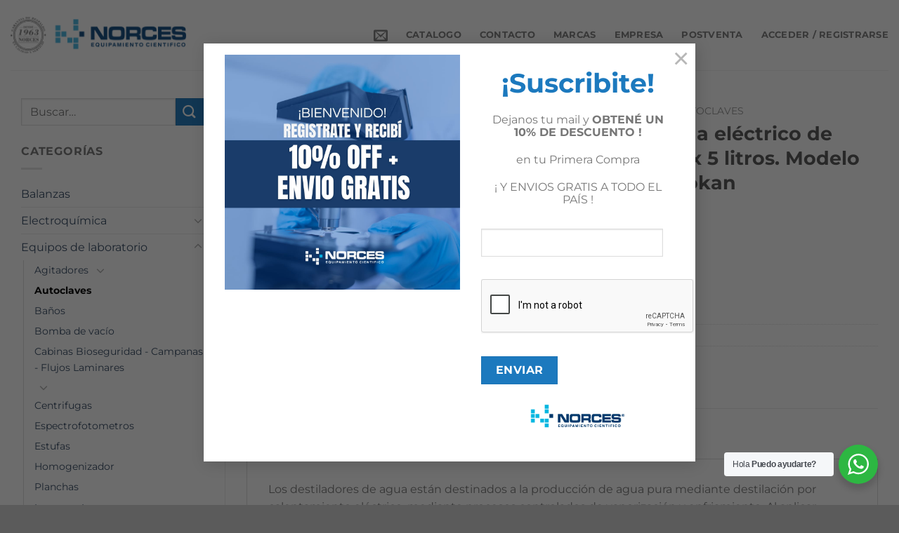

--- FILE ---
content_type: text/html; charset=UTF-8
request_url: https://norces.com/producto/destilador-de-agua-electrico-5lts-acero-inoxidable/
body_size: 33264
content:
<!DOCTYPE html>
<html lang="es" class="loading-site no-js">
<head>
	<meta charset="UTF-8" />
<script type="text/javascript">
/* <![CDATA[ */
var gform;gform||(document.addEventListener("gform_main_scripts_loaded",function(){gform.scriptsLoaded=!0}),document.addEventListener("gform/theme/scripts_loaded",function(){gform.themeScriptsLoaded=!0}),window.addEventListener("DOMContentLoaded",function(){gform.domLoaded=!0}),gform={domLoaded:!1,scriptsLoaded:!1,themeScriptsLoaded:!1,isFormEditor:()=>"function"==typeof InitializeEditor,callIfLoaded:function(o){return!(!gform.domLoaded||!gform.scriptsLoaded||!gform.themeScriptsLoaded&&!gform.isFormEditor()||(gform.isFormEditor()&&console.warn("The use of gform.initializeOnLoaded() is deprecated in the form editor context and will be removed in Gravity Forms 3.1."),o(),0))},initializeOnLoaded:function(o){gform.callIfLoaded(o)||(document.addEventListener("gform_main_scripts_loaded",()=>{gform.scriptsLoaded=!0,gform.callIfLoaded(o)}),document.addEventListener("gform/theme/scripts_loaded",()=>{gform.themeScriptsLoaded=!0,gform.callIfLoaded(o)}),window.addEventListener("DOMContentLoaded",()=>{gform.domLoaded=!0,gform.callIfLoaded(o)}))},hooks:{action:{},filter:{}},addAction:function(o,r,e,t){gform.addHook("action",o,r,e,t)},addFilter:function(o,r,e,t){gform.addHook("filter",o,r,e,t)},doAction:function(o){gform.doHook("action",o,arguments)},applyFilters:function(o){return gform.doHook("filter",o,arguments)},removeAction:function(o,r){gform.removeHook("action",o,r)},removeFilter:function(o,r,e){gform.removeHook("filter",o,r,e)},addHook:function(o,r,e,t,n){null==gform.hooks[o][r]&&(gform.hooks[o][r]=[]);var d=gform.hooks[o][r];null==n&&(n=r+"_"+d.length),gform.hooks[o][r].push({tag:n,callable:e,priority:t=null==t?10:t})},doHook:function(r,o,e){var t;if(e=Array.prototype.slice.call(e,1),null!=gform.hooks[r][o]&&((o=gform.hooks[r][o]).sort(function(o,r){return o.priority-r.priority}),o.forEach(function(o){"function"!=typeof(t=o.callable)&&(t=window[t]),"action"==r?t.apply(null,e):e[0]=t.apply(null,e)})),"filter"==r)return e[0]},removeHook:function(o,r,t,n){var e;null!=gform.hooks[o][r]&&(e=(e=gform.hooks[o][r]).filter(function(o,r,e){return!!(null!=n&&n!=o.tag||null!=t&&t!=o.priority)}),gform.hooks[o][r]=e)}});
/* ]]> */
</script>

	<link rel="profile" href="https://gmpg.org/xfn/11" />
	<link rel="pingback" href="https://norces.com/xmlrpc.php" />

	<script>(function(html){html.className = html.className.replace(/\bno-js\b/,'js')})(document.documentElement);</script>
<meta name='robots' content='index, follow, max-image-preview:large, max-snippet:-1, max-video-preview:-1' />
	<style>img:is([sizes="auto" i], [sizes^="auto," i]) { contain-intrinsic-size: 3000px 1500px }</style>
	
<!-- Google Tag Manager for WordPress by gtm4wp.com -->
<script data-cfasync="false" data-pagespeed-no-defer>
	var gtm4wp_datalayer_name = "dataLayer";
	var dataLayer = dataLayer || [];

	const gtm4wp_scrollerscript_debugmode         = false;
	const gtm4wp_scrollerscript_callbacktime      = 100;
	const gtm4wp_scrollerscript_readerlocation    = 150;
	const gtm4wp_scrollerscript_contentelementid  = "content";
	const gtm4wp_scrollerscript_scannertime       = 60;
</script>
<!-- End Google Tag Manager for WordPress by gtm4wp.com --><meta name="viewport" content="width=device-width, initial-scale=1" />
	<!-- This site is optimized with the Yoast SEO plugin v26.8 - https://yoast.com/product/yoast-seo-wordpress/ -->
	<title>Destilador de agua eléctrico de acero inoxidable x 5 litros. Modelo KSL-5L, marca Biokan - Norces</title>
	<link rel="canonical" href="https://norces.com/producto/destilador-de-agua-electrico-5lts-acero-inoxidable/" />
	<meta property="og:locale" content="es_ES" />
	<meta property="og:type" content="article" />
	<meta property="og:title" content="Destilador de agua eléctrico de acero inoxidable x 5 litros. Modelo KSL-5L, marca Biokan - Norces" />
	<meta property="og:url" content="https://norces.com/producto/destilador-de-agua-electrico-5lts-acero-inoxidable/" />
	<meta property="og:site_name" content="Norces" />
	<meta property="article:modified_time" content="2023-10-23T15:39:29+00:00" />
	<meta property="og:image" content="https://norces.com/wp-content/uploads/2022/02/destilador-WD.jpg" />
	<meta property="og:image:width" content="600" />
	<meta property="og:image:height" content="600" />
	<meta property="og:image:type" content="image/jpeg" />
	<meta name="twitter:card" content="summary_large_image" />
	<meta name="twitter:label1" content="Tiempo de lectura" />
	<meta name="twitter:data1" content="1 minuto" />
	<script type="application/ld+json" class="yoast-schema-graph">{"@context":"https://schema.org","@graph":[{"@type":"WebPage","@id":"https://norces.com/producto/destilador-de-agua-electrico-5lts-acero-inoxidable/","url":"https://norces.com/producto/destilador-de-agua-electrico-5lts-acero-inoxidable/","name":"Destilador de agua eléctrico de acero inoxidable x 5 litros. Modelo KSL-5L, marca Biokan - Norces","isPartOf":{"@id":"https://norces.com/#website"},"primaryImageOfPage":{"@id":"https://norces.com/producto/destilador-de-agua-electrico-5lts-acero-inoxidable/#primaryimage"},"image":{"@id":"https://norces.com/producto/destilador-de-agua-electrico-5lts-acero-inoxidable/#primaryimage"},"thumbnailUrl":"https://norces.com/wp-content/uploads/2022/02/destilador-WD.jpg","datePublished":"2022-02-02T14:46:19+00:00","dateModified":"2023-10-23T15:39:29+00:00","breadcrumb":{"@id":"https://norces.com/producto/destilador-de-agua-electrico-5lts-acero-inoxidable/#breadcrumb"},"inLanguage":"es","potentialAction":[{"@type":"ReadAction","target":["https://norces.com/producto/destilador-de-agua-electrico-5lts-acero-inoxidable/"]}]},{"@type":"ImageObject","inLanguage":"es","@id":"https://norces.com/producto/destilador-de-agua-electrico-5lts-acero-inoxidable/#primaryimage","url":"https://norces.com/wp-content/uploads/2022/02/destilador-WD.jpg","contentUrl":"https://norces.com/wp-content/uploads/2022/02/destilador-WD.jpg","width":600,"height":600},{"@type":"BreadcrumbList","@id":"https://norces.com/producto/destilador-de-agua-electrico-5lts-acero-inoxidable/#breadcrumb","itemListElement":[{"@type":"ListItem","position":1,"name":"Portada","item":"https://norces.com/"},{"@type":"ListItem","position":2,"name":"Tienda","item":"https://norces.com/tienda/"},{"@type":"ListItem","position":3,"name":"Destilador de agua eléctrico de acero inoxidable x 5 litros. Modelo KSL-5L, marca Biokan"}]},{"@type":"WebSite","@id":"https://norces.com/#website","url":"https://norces.com/","name":"Norces","description":"Innovación y creatividad al servicio de la química","potentialAction":[{"@type":"SearchAction","target":{"@type":"EntryPoint","urlTemplate":"https://norces.com/?s={search_term_string}"},"query-input":{"@type":"PropertyValueSpecification","valueRequired":true,"valueName":"search_term_string"}}],"inLanguage":"es"}]}</script>
	<!-- / Yoast SEO plugin. -->


<script type='application/javascript'  id='pys-version-script'>console.log('PixelYourSite Free version 11.1.5.2');</script>
<link rel='prefetch' href='https://norces.com/wp-content/themes/flatsome/assets/js/flatsome.js?ver=8e60d746741250b4dd4e' />
<link rel='prefetch' href='https://norces.com/wp-content/themes/flatsome/assets/js/chunk.slider.js?ver=3.19.5' />
<link rel='prefetch' href='https://norces.com/wp-content/themes/flatsome/assets/js/chunk.popups.js?ver=3.19.5' />
<link rel='prefetch' href='https://norces.com/wp-content/themes/flatsome/assets/js/chunk.tooltips.js?ver=3.19.5' />
<link rel='prefetch' href='https://norces.com/wp-content/themes/flatsome/assets/js/woocommerce.js?ver=dd6035ce106022a74757' />
<style id='wp-block-library-inline-css' type='text/css'>
:root{--wp-admin-theme-color:#007cba;--wp-admin-theme-color--rgb:0,124,186;--wp-admin-theme-color-darker-10:#006ba1;--wp-admin-theme-color-darker-10--rgb:0,107,161;--wp-admin-theme-color-darker-20:#005a87;--wp-admin-theme-color-darker-20--rgb:0,90,135;--wp-admin-border-width-focus:2px;--wp-block-synced-color:#7a00df;--wp-block-synced-color--rgb:122,0,223;--wp-bound-block-color:var(--wp-block-synced-color)}@media (min-resolution:192dpi){:root{--wp-admin-border-width-focus:1.5px}}.wp-element-button{cursor:pointer}:root{--wp--preset--font-size--normal:16px;--wp--preset--font-size--huge:42px}:root .has-very-light-gray-background-color{background-color:#eee}:root .has-very-dark-gray-background-color{background-color:#313131}:root .has-very-light-gray-color{color:#eee}:root .has-very-dark-gray-color{color:#313131}:root .has-vivid-green-cyan-to-vivid-cyan-blue-gradient-background{background:linear-gradient(135deg,#00d084,#0693e3)}:root .has-purple-crush-gradient-background{background:linear-gradient(135deg,#34e2e4,#4721fb 50%,#ab1dfe)}:root .has-hazy-dawn-gradient-background{background:linear-gradient(135deg,#faaca8,#dad0ec)}:root .has-subdued-olive-gradient-background{background:linear-gradient(135deg,#fafae1,#67a671)}:root .has-atomic-cream-gradient-background{background:linear-gradient(135deg,#fdd79a,#004a59)}:root .has-nightshade-gradient-background{background:linear-gradient(135deg,#330968,#31cdcf)}:root .has-midnight-gradient-background{background:linear-gradient(135deg,#020381,#2874fc)}.has-regular-font-size{font-size:1em}.has-larger-font-size{font-size:2.625em}.has-normal-font-size{font-size:var(--wp--preset--font-size--normal)}.has-huge-font-size{font-size:var(--wp--preset--font-size--huge)}.has-text-align-center{text-align:center}.has-text-align-left{text-align:left}.has-text-align-right{text-align:right}#end-resizable-editor-section{display:none}.aligncenter{clear:both}.items-justified-left{justify-content:flex-start}.items-justified-center{justify-content:center}.items-justified-right{justify-content:flex-end}.items-justified-space-between{justify-content:space-between}.screen-reader-text{border:0;clip-path:inset(50%);height:1px;margin:-1px;overflow:hidden;padding:0;position:absolute;width:1px;word-wrap:normal!important}.screen-reader-text:focus{background-color:#ddd;clip-path:none;color:#444;display:block;font-size:1em;height:auto;left:5px;line-height:normal;padding:15px 23px 14px;text-decoration:none;top:5px;width:auto;z-index:100000}html :where(.has-border-color){border-style:solid}html :where([style*=border-top-color]){border-top-style:solid}html :where([style*=border-right-color]){border-right-style:solid}html :where([style*=border-bottom-color]){border-bottom-style:solid}html :where([style*=border-left-color]){border-left-style:solid}html :where([style*=border-width]){border-style:solid}html :where([style*=border-top-width]){border-top-style:solid}html :where([style*=border-right-width]){border-right-style:solid}html :where([style*=border-bottom-width]){border-bottom-style:solid}html :where([style*=border-left-width]){border-left-style:solid}html :where(img[class*=wp-image-]){height:auto;max-width:100%}:where(figure){margin:0 0 1em}html :where(.is-position-sticky){--wp-admin--admin-bar--position-offset:var(--wp-admin--admin-bar--height,0px)}@media screen and (max-width:600px){html :where(.is-position-sticky){--wp-admin--admin-bar--position-offset:0px}}
</style>
<link rel='stylesheet' id='nta-css-popup-css' href='https://norces.com/wp-content/plugins/wp-whatsapp/assets/dist/css/style.css?ver=6.8.3' type='text/css' media='all' />
<link rel='stylesheet' id='custom-styles-css' href='https://norces.com/wp-content/plugins/tript-custom-maintenance/src/css/custom-styles.css?ver=6.8.3' type='text/css' media='all' />
<style id='woocommerce-inline-inline-css' type='text/css'>
.woocommerce form .form-row .required { visibility: visible; }
</style>
<link rel='stylesheet' id='flatsome-main-css' href='https://norces.com/wp-content/themes/flatsome/assets/css/flatsome.css?ver=3.19.5' type='text/css' media='all' />
<style id='flatsome-main-inline-css' type='text/css'>
@font-face {
				font-family: "fl-icons";
				font-display: block;
				src: url(https://norces.com/wp-content/themes/flatsome/assets/css/icons/fl-icons.eot?v=3.19.5);
				src:
					url(https://norces.com/wp-content/themes/flatsome/assets/css/icons/fl-icons.eot#iefix?v=3.19.5) format("embedded-opentype"),
					url(https://norces.com/wp-content/themes/flatsome/assets/css/icons/fl-icons.woff2?v=3.19.5) format("woff2"),
					url(https://norces.com/wp-content/themes/flatsome/assets/css/icons/fl-icons.ttf?v=3.19.5) format("truetype"),
					url(https://norces.com/wp-content/themes/flatsome/assets/css/icons/fl-icons.woff?v=3.19.5) format("woff"),
					url(https://norces.com/wp-content/themes/flatsome/assets/css/icons/fl-icons.svg?v=3.19.5#fl-icons) format("svg");
			}
</style>
<link rel='stylesheet' id='flatsome-shop-css' href='https://norces.com/wp-content/themes/flatsome/assets/css/flatsome-shop.css?ver=3.19.5' type='text/css' media='all' />
<link rel='stylesheet' id='flatsome-style-css' href='https://norces.com/wp-content/themes/norces-child/style.css?ver=3.0' type='text/css' media='all' />
<link rel='stylesheet' id='tript-woocommerce-additional-prices-css' href='https://norces.com/wp-content/plugins/triptongo-core/custom/classes/../../assets/css/woocommerce-additional-prices.css?ver=1.1.1' type='text/css' media='all' />
<script type="text/javascript" src="https://norces.com/wp-includes/js/jquery/jquery.min.js?ver=3.7.1" id="jquery-core-js"></script>
<script type="text/javascript" src="https://norces.com/wp-content/plugins/woocommerce/assets/js/jquery-blockui/jquery.blockUI.min.js?ver=2.7.0-wc.10.4.3" id="wc-jquery-blockui-js" data-wp-strategy="defer"></script>
<script type="text/javascript" id="wc-add-to-cart-js-extra">
/* <![CDATA[ */
var wc_add_to_cart_params = {"ajax_url":"\/wp-admin\/admin-ajax.php","wc_ajax_url":"\/?wc-ajax=%%endpoint%%","i18n_view_cart":"Ver carrito","cart_url":"https:\/\/norces.com\/carrito\/","is_cart":"","cart_redirect_after_add":"no"};
/* ]]> */
</script>
<script type="text/javascript" src="https://norces.com/wp-content/plugins/woocommerce/assets/js/frontend/add-to-cart.min.js?ver=10.4.3" id="wc-add-to-cart-js" defer="defer" data-wp-strategy="defer"></script>
<script type="text/javascript" id="wc-single-product-js-extra">
/* <![CDATA[ */
var wc_single_product_params = {"i18n_required_rating_text":"Por favor elige una puntuaci\u00f3n","i18n_rating_options":["1 de 5 estrellas","2 de 5 estrellas","3 de 5 estrellas","4 de 5 estrellas","5 de 5 estrellas"],"i18n_product_gallery_trigger_text":"Ver galer\u00eda de im\u00e1genes a pantalla completa","review_rating_required":"yes","flexslider":{"rtl":false,"animation":"slide","smoothHeight":true,"directionNav":false,"controlNav":"thumbnails","slideshow":false,"animationSpeed":500,"animationLoop":false,"allowOneSlide":false},"zoom_enabled":"","zoom_options":[],"photoswipe_enabled":"","photoswipe_options":{"shareEl":false,"closeOnScroll":false,"history":false,"hideAnimationDuration":0,"showAnimationDuration":0},"flexslider_enabled":""};
/* ]]> */
</script>
<script type="text/javascript" src="https://norces.com/wp-content/plugins/woocommerce/assets/js/frontend/single-product.min.js?ver=10.4.3" id="wc-single-product-js" defer="defer" data-wp-strategy="defer"></script>
<script type="text/javascript" src="https://norces.com/wp-content/plugins/woocommerce/assets/js/js-cookie/js.cookie.min.js?ver=2.1.4-wc.10.4.3" id="wc-js-cookie-js" data-wp-strategy="defer"></script>
<script type="text/javascript" src="https://norces.com/wp-content/plugins/duracelltomi-google-tag-manager/dist/js/analytics-talk-content-tracking.js?ver=1.22.3" id="gtm4wp-scroll-tracking-js"></script>
<script type="text/javascript" src="https://norces.com/wp-content/plugins/pixelyoursite/dist/scripts/jquery.bind-first-0.2.3.min.js?ver=0.2.3" id="jquery-bind-first-js"></script>
<script type="text/javascript" src="https://norces.com/wp-content/plugins/pixelyoursite/dist/scripts/js.cookie-2.1.3.min.js?ver=2.1.3" id="js-cookie-pys-js"></script>
<script type="text/javascript" src="https://norces.com/wp-content/plugins/pixelyoursite/dist/scripts/tld.min.js?ver=2.3.1" id="js-tld-js"></script>
<script type="text/javascript" id="pys-js-extra">
/* <![CDATA[ */
var pysOptions = {"staticEvents":{"facebook":{"woo_view_content":[{"delay":0,"type":"static","name":"ViewContent","pixelIds":["1547152286577111"],"eventID":"431beebb-3a93-47e7-985b-7c4bb60d12c4","params":{"content_ids":["3209"],"content_type":"product","content_name":"Destilador de agua el\u00e9ctrico de acero inoxidable x 5 litros. Modelo KSL-5L, marca Biokan","category_name":"Autoclaves","value":"725","currency":"USD","contents":[{"id":"3209","quantity":1}],"product_price":"725","page_title":"Destilador de agua el\u00e9ctrico de acero inoxidable x 5 litros. Modelo KSL-5L, marca Biokan","post_type":"product","post_id":3209,"plugin":"PixelYourSite","user_role":"guest","event_url":"norces.com\/producto\/destilador-de-agua-electrico-5lts-acero-inoxidable\/"},"e_id":"woo_view_content","ids":[],"hasTimeWindow":false,"timeWindow":0,"woo_order":"","edd_order":""}],"init_event":[{"delay":0,"type":"static","ajaxFire":false,"name":"PageView","pixelIds":["1547152286577111"],"eventID":"fda0c854-f873-4f38-a723-c503ef2846d2","params":{"page_title":"Destilador de agua el\u00e9ctrico de acero inoxidable x 5 litros. Modelo KSL-5L, marca Biokan","post_type":"product","post_id":3209,"plugin":"PixelYourSite","user_role":"guest","event_url":"norces.com\/producto\/destilador-de-agua-electrico-5lts-acero-inoxidable\/"},"e_id":"init_event","ids":[],"hasTimeWindow":false,"timeWindow":0,"woo_order":"","edd_order":""}]}},"dynamicEvents":[],"triggerEvents":[],"triggerEventTypes":[],"facebook":{"pixelIds":["1547152286577111"],"advancedMatching":[],"advancedMatchingEnabled":false,"removeMetadata":true,"wooVariableAsSimple":false,"serverApiEnabled":false,"wooCRSendFromServer":false,"send_external_id":null,"enabled_medical":false,"do_not_track_medical_param":["event_url","post_title","page_title","landing_page","content_name","categories","category_name","tags"],"meta_ldu":false},"debug":"","siteUrl":"https:\/\/norces.com","ajaxUrl":"https:\/\/norces.com\/wp-admin\/admin-ajax.php","ajax_event":"9b66bc8b6f","enable_remove_download_url_param":"1","cookie_duration":"7","last_visit_duration":"60","enable_success_send_form":"","ajaxForServerEvent":"1","ajaxForServerStaticEvent":"1","useSendBeacon":"1","send_external_id":"1","external_id_expire":"180","track_cookie_for_subdomains":"1","google_consent_mode":"1","gdpr":{"ajax_enabled":false,"all_disabled_by_api":false,"facebook_disabled_by_api":false,"analytics_disabled_by_api":false,"google_ads_disabled_by_api":false,"pinterest_disabled_by_api":false,"bing_disabled_by_api":false,"reddit_disabled_by_api":false,"externalID_disabled_by_api":false,"facebook_prior_consent_enabled":true,"analytics_prior_consent_enabled":true,"google_ads_prior_consent_enabled":null,"pinterest_prior_consent_enabled":true,"bing_prior_consent_enabled":true,"cookiebot_integration_enabled":false,"cookiebot_facebook_consent_category":"marketing","cookiebot_analytics_consent_category":"statistics","cookiebot_tiktok_consent_category":"marketing","cookiebot_google_ads_consent_category":"marketing","cookiebot_pinterest_consent_category":"marketing","cookiebot_bing_consent_category":"marketing","consent_magic_integration_enabled":false,"real_cookie_banner_integration_enabled":false,"cookie_notice_integration_enabled":false,"cookie_law_info_integration_enabled":false,"analytics_storage":{"enabled":true,"value":"granted","filter":false},"ad_storage":{"enabled":true,"value":"granted","filter":false},"ad_user_data":{"enabled":true,"value":"granted","filter":false},"ad_personalization":{"enabled":true,"value":"granted","filter":false}},"cookie":{"disabled_all_cookie":false,"disabled_start_session_cookie":false,"disabled_advanced_form_data_cookie":false,"disabled_landing_page_cookie":false,"disabled_first_visit_cookie":false,"disabled_trafficsource_cookie":false,"disabled_utmTerms_cookie":false,"disabled_utmId_cookie":false},"tracking_analytics":{"TrafficSource":"www.google.com","TrafficLanding":"undefined","TrafficUtms":[],"TrafficUtmsId":[]},"GATags":{"ga_datalayer_type":"default","ga_datalayer_name":"dataLayerPYS"},"woo":{"enabled":true,"enabled_save_data_to_orders":true,"addToCartOnButtonEnabled":true,"addToCartOnButtonValueEnabled":true,"addToCartOnButtonValueOption":"price","singleProductId":3209,"removeFromCartSelector":"form.woocommerce-cart-form .remove","addToCartCatchMethod":"add_cart_hook","is_order_received_page":false,"containOrderId":false},"edd":{"enabled":false},"cache_bypass":"1769176719"};
/* ]]> */
</script>
<script type="text/javascript" src="https://norces.com/wp-content/plugins/pixelyoursite/dist/scripts/public.js?ver=11.1.5.2" id="pys-js"></script>
<link rel="alternate" title="oEmbed (JSON)" type="application/json+oembed" href="https://norces.com/wp-json/oembed/1.0/embed?url=https%3A%2F%2Fnorces.com%2Fproducto%2Fdestilador-de-agua-electrico-5lts-acero-inoxidable%2F" />
<link rel="alternate" title="oEmbed (XML)" type="text/xml+oembed" href="https://norces.com/wp-json/oembed/1.0/embed?url=https%3A%2F%2Fnorces.com%2Fproducto%2Fdestilador-de-agua-electrico-5lts-acero-inoxidable%2F&#038;format=xml" />

<!-- Google Tag Manager for WordPress by gtm4wp.com -->
<!-- GTM Container placement set to automatic -->
<script data-cfasync="false" data-pagespeed-no-defer>
	var dataLayer_content = [];
	dataLayer.push( dataLayer_content );
</script>
<script data-cfasync="false" data-pagespeed-no-defer>
(function(w,d,s,l,i){w[l]=w[l]||[];w[l].push({'gtm.start':
new Date().getTime(),event:'gtm.js'});var f=d.getElementsByTagName(s)[0],
j=d.createElement(s),dl=l!='dataLayer'?'&l='+l:'';j.async=true;j.src=
'//www.googletagmanager.com/gtm.js?id='+i+dl;f.parentNode.insertBefore(j,f);
})(window,document,'script','dataLayer','GTM-KPNC8NLN');
</script>
<!-- End Google Tag Manager for WordPress by gtm4wp.com -->	<noscript><style>.woocommerce-product-gallery{ opacity: 1 !important; }</style></noscript>
	<script>function perfmatters_check_cart_fragments(){if(null!==document.getElementById("perfmatters-cart-fragments"))return!1;if(document.cookie.match("(^|;) ?woocommerce_cart_hash=([^;]*)(;|$)")){var e=document.createElement("script");e.id="perfmatters-cart-fragments",e.src="https://norces.com/wp-content/plugins/woocommerce/assets/js/frontend/cart-fragments.min.js",e.async=!0,document.head.appendChild(e)}}perfmatters_check_cart_fragments(),document.addEventListener("click",function(){setTimeout(perfmatters_check_cart_fragments,1e3)});</script><link rel="icon" href="https://norces.com/wp-content/uploads/2020/11/cropped-favicon-1-32x32.png" sizes="32x32" />
<link rel="icon" href="https://norces.com/wp-content/uploads/2020/11/cropped-favicon-1-192x192.png" sizes="192x192" />
<link rel="apple-touch-icon" href="https://norces.com/wp-content/uploads/2020/11/cropped-favicon-1-180x180.png" />
<meta name="msapplication-TileImage" content="https://norces.com/wp-content/uploads/2020/11/cropped-favicon-1-270x270.png" />
<style id="custom-css" type="text/css">:root {--primary-color: #1c79be;--fs-color-primary: #1c79be;--fs-color-secondary: #1c79be;--fs-color-success: #7a9c59;--fs-color-alert: #b20000;--fs-experimental-link-color: #334862;--fs-experimental-link-color-hover: #111;}.tooltipster-base {--tooltip-color: #fff;--tooltip-bg-color: #000;}.off-canvas-right .mfp-content, .off-canvas-left .mfp-content {--drawer-width: 300px;}.off-canvas .mfp-content.off-canvas-cart {--drawer-width: 360px;}.container-width, .full-width .ubermenu-nav, .container, .row{max-width: 1720px}.row.row-collapse{max-width: 1690px}.row.row-small{max-width: 1712.5px}.row.row-large{max-width: 1750px}.header-main{height: 100px}#logo img{max-height: 100px}#logo{width:250px;}.header-top{min-height: 30px}.transparent .header-main{height: 90px}.transparent #logo img{max-height: 90px}.has-transparent + .page-title:first-of-type,.has-transparent + #main > .page-title,.has-transparent + #main > div > .page-title,.has-transparent + #main .page-header-wrapper:first-of-type .page-title{padding-top: 90px;}.header.show-on-scroll,.stuck .header-main{height:70px!important}.stuck #logo img{max-height: 70px!important}.header-bottom {background-color: #f1f1f1}.header-main .nav > li > a{line-height: 16px }@media (max-width: 549px) {.header-main{height: 70px}#logo img{max-height: 70px}}body{font-family: Montserrat, sans-serif;}body {font-weight: 400;font-style: normal;}.nav > li > a {font-family: Montserrat, sans-serif;}.mobile-sidebar-levels-2 .nav > li > ul > li > a {font-family: Montserrat, sans-serif;}.nav > li > a,.mobile-sidebar-levels-2 .nav > li > ul > li > a {font-weight: 700;font-style: normal;}h1,h2,h3,h4,h5,h6,.heading-font, .off-canvas-center .nav-sidebar.nav-vertical > li > a{font-family: Montserrat, sans-serif;}h1,h2,h3,h4,h5,h6,.heading-font,.banner h1,.banner h2 {font-weight: 700;font-style: normal;}.alt-font{font-family: "Dancing Script", sans-serif;}.alt-font {font-weight: 400!important;font-style: normal!important;}.shop-page-title.featured-title .title-bg{ background-image: url(https://norces.com/wp-content/uploads/2022/02/destilador-WD.jpg)!important;}@media screen and (min-width: 550px){.products .box-vertical .box-image{min-width: 247px!important;width: 247px!important;}}.nav-vertical-fly-out > li + li {border-top-width: 1px; border-top-style: solid;}/* Custom CSS Mobile */@media (max-width: 549px){/*filtro + ordenar*/.shop-page-title .page-title-inner.flex-row.medium-flex-wrap.container {flex-direction: row;padding: 3em 0.4em 0em 0.4em;display: grid;grid-template-columns: 33% 66%;grid-column-gap: 1%;transform: scale(0.95);opacity: 0.7;} .shop-page-title .flex-col.flex-grow.medium-text-center{display: inline-flex;border: 1px solid black;padding: 0em;border-radius: 3px;}.shop-page-title .page-title-inner .flex-col .is-medium{position: absolute;top: 1em;}.category-filtering.category-filter-row.show-for-medium{width: 100%;transform: scale(0.9);display: flex;justify-content: center;align-items: center;padding: 0.34em;color: #333!important;}.a.filter-button.uppercase.plain{color: #333;margin: 0;text-transform: none;}i.icon-equalizer{margin-right: 0.5em;}.shop-page-title .flex-col.medium-text-center{width: 100%!important;display: inline-flex;border: 1px solid black;padding: 0em!important;border-radius: 3px;}select.orderby{margin: 0!important;border: none;font-weight: normal;transform: scale(0.9);box-shadow: none;text-overflow: ellipsis;}.filter-button strong {text-transform: none;letter-spacing: normal;font-weight: normal;}.filter-button {margin: 0.24em!important;}}.label-new.menu-item > a:after{content:"Nuevo";}.label-hot.menu-item > a:after{content:"Caliente";}.label-sale.menu-item > a:after{content:"Oferta";}.label-popular.menu-item > a:after{content:"Populares";}</style>		<style type="text/css" id="wp-custom-css">
			.wa__popup_powered {
    visibility: hidden;
}		</style>
		<style id="kirki-inline-styles">/* cyrillic-ext */
@font-face {
  font-family: 'Montserrat';
  font-style: normal;
  font-weight: 400;
  font-display: swap;
  src: url(https://norces.com/wp-content/fonts/montserrat/JTUSjIg1_i6t8kCHKm459WRhyzbi.woff2) format('woff2');
  unicode-range: U+0460-052F, U+1C80-1C8A, U+20B4, U+2DE0-2DFF, U+A640-A69F, U+FE2E-FE2F;
}
/* cyrillic */
@font-face {
  font-family: 'Montserrat';
  font-style: normal;
  font-weight: 400;
  font-display: swap;
  src: url(https://norces.com/wp-content/fonts/montserrat/JTUSjIg1_i6t8kCHKm459W1hyzbi.woff2) format('woff2');
  unicode-range: U+0301, U+0400-045F, U+0490-0491, U+04B0-04B1, U+2116;
}
/* vietnamese */
@font-face {
  font-family: 'Montserrat';
  font-style: normal;
  font-weight: 400;
  font-display: swap;
  src: url(https://norces.com/wp-content/fonts/montserrat/JTUSjIg1_i6t8kCHKm459WZhyzbi.woff2) format('woff2');
  unicode-range: U+0102-0103, U+0110-0111, U+0128-0129, U+0168-0169, U+01A0-01A1, U+01AF-01B0, U+0300-0301, U+0303-0304, U+0308-0309, U+0323, U+0329, U+1EA0-1EF9, U+20AB;
}
/* latin-ext */
@font-face {
  font-family: 'Montserrat';
  font-style: normal;
  font-weight: 400;
  font-display: swap;
  src: url(https://norces.com/wp-content/fonts/montserrat/JTUSjIg1_i6t8kCHKm459Wdhyzbi.woff2) format('woff2');
  unicode-range: U+0100-02BA, U+02BD-02C5, U+02C7-02CC, U+02CE-02D7, U+02DD-02FF, U+0304, U+0308, U+0329, U+1D00-1DBF, U+1E00-1E9F, U+1EF2-1EFF, U+2020, U+20A0-20AB, U+20AD-20C0, U+2113, U+2C60-2C7F, U+A720-A7FF;
}
/* latin */
@font-face {
  font-family: 'Montserrat';
  font-style: normal;
  font-weight: 400;
  font-display: swap;
  src: url(https://norces.com/wp-content/fonts/montserrat/JTUSjIg1_i6t8kCHKm459Wlhyw.woff2) format('woff2');
  unicode-range: U+0000-00FF, U+0131, U+0152-0153, U+02BB-02BC, U+02C6, U+02DA, U+02DC, U+0304, U+0308, U+0329, U+2000-206F, U+20AC, U+2122, U+2191, U+2193, U+2212, U+2215, U+FEFF, U+FFFD;
}
/* cyrillic-ext */
@font-face {
  font-family: 'Montserrat';
  font-style: normal;
  font-weight: 700;
  font-display: swap;
  src: url(https://norces.com/wp-content/fonts/montserrat/JTUSjIg1_i6t8kCHKm459WRhyzbi.woff2) format('woff2');
  unicode-range: U+0460-052F, U+1C80-1C8A, U+20B4, U+2DE0-2DFF, U+A640-A69F, U+FE2E-FE2F;
}
/* cyrillic */
@font-face {
  font-family: 'Montserrat';
  font-style: normal;
  font-weight: 700;
  font-display: swap;
  src: url(https://norces.com/wp-content/fonts/montserrat/JTUSjIg1_i6t8kCHKm459W1hyzbi.woff2) format('woff2');
  unicode-range: U+0301, U+0400-045F, U+0490-0491, U+04B0-04B1, U+2116;
}
/* vietnamese */
@font-face {
  font-family: 'Montserrat';
  font-style: normal;
  font-weight: 700;
  font-display: swap;
  src: url(https://norces.com/wp-content/fonts/montserrat/JTUSjIg1_i6t8kCHKm459WZhyzbi.woff2) format('woff2');
  unicode-range: U+0102-0103, U+0110-0111, U+0128-0129, U+0168-0169, U+01A0-01A1, U+01AF-01B0, U+0300-0301, U+0303-0304, U+0308-0309, U+0323, U+0329, U+1EA0-1EF9, U+20AB;
}
/* latin-ext */
@font-face {
  font-family: 'Montserrat';
  font-style: normal;
  font-weight: 700;
  font-display: swap;
  src: url(https://norces.com/wp-content/fonts/montserrat/JTUSjIg1_i6t8kCHKm459Wdhyzbi.woff2) format('woff2');
  unicode-range: U+0100-02BA, U+02BD-02C5, U+02C7-02CC, U+02CE-02D7, U+02DD-02FF, U+0304, U+0308, U+0329, U+1D00-1DBF, U+1E00-1E9F, U+1EF2-1EFF, U+2020, U+20A0-20AB, U+20AD-20C0, U+2113, U+2C60-2C7F, U+A720-A7FF;
}
/* latin */
@font-face {
  font-family: 'Montserrat';
  font-style: normal;
  font-weight: 700;
  font-display: swap;
  src: url(https://norces.com/wp-content/fonts/montserrat/JTUSjIg1_i6t8kCHKm459Wlhyw.woff2) format('woff2');
  unicode-range: U+0000-00FF, U+0131, U+0152-0153, U+02BB-02BC, U+02C6, U+02DA, U+02DC, U+0304, U+0308, U+0329, U+2000-206F, U+20AC, U+2122, U+2191, U+2193, U+2212, U+2215, U+FEFF, U+FFFD;
}/* vietnamese */
@font-face {
  font-family: 'Dancing Script';
  font-style: normal;
  font-weight: 400;
  font-display: swap;
  src: url(https://norces.com/wp-content/fonts/dancing-script/If2cXTr6YS-zF4S-kcSWSVi_sxjsohD9F50Ruu7BMSo3Rep8ltA.woff2) format('woff2');
  unicode-range: U+0102-0103, U+0110-0111, U+0128-0129, U+0168-0169, U+01A0-01A1, U+01AF-01B0, U+0300-0301, U+0303-0304, U+0308-0309, U+0323, U+0329, U+1EA0-1EF9, U+20AB;
}
/* latin-ext */
@font-face {
  font-family: 'Dancing Script';
  font-style: normal;
  font-weight: 400;
  font-display: swap;
  src: url(https://norces.com/wp-content/fonts/dancing-script/If2cXTr6YS-zF4S-kcSWSVi_sxjsohD9F50Ruu7BMSo3ROp8ltA.woff2) format('woff2');
  unicode-range: U+0100-02BA, U+02BD-02C5, U+02C7-02CC, U+02CE-02D7, U+02DD-02FF, U+0304, U+0308, U+0329, U+1D00-1DBF, U+1E00-1E9F, U+1EF2-1EFF, U+2020, U+20A0-20AB, U+20AD-20C0, U+2113, U+2C60-2C7F, U+A720-A7FF;
}
/* latin */
@font-face {
  font-family: 'Dancing Script';
  font-style: normal;
  font-weight: 400;
  font-display: swap;
  src: url(https://norces.com/wp-content/fonts/dancing-script/If2cXTr6YS-zF4S-kcSWSVi_sxjsohD9F50Ruu7BMSo3Sup8.woff2) format('woff2');
  unicode-range: U+0000-00FF, U+0131, U+0152-0153, U+02BB-02BC, U+02C6, U+02DA, U+02DC, U+0304, U+0308, U+0329, U+2000-206F, U+20AC, U+2122, U+2191, U+2193, U+2212, U+2215, U+FEFF, U+FFFD;
}</style></head>

<body class="wp-singular product-template-default single single-product postid-3209 wp-theme-flatsome wp-child-theme-norces-child theme-flatsome woocommerce woocommerce-page woocommerce-no-js full-width lightbox nav-dropdown-has-arrow nav-dropdown-has-shadow nav-dropdown-has-border catalog-mode no-prices">


<!-- GTM Container placement set to automatic -->
<!-- Google Tag Manager (noscript) -->
				<noscript><iframe src="https://www.googletagmanager.com/ns.html?id=GTM-KPNC8NLN" height="0" width="0" style="display:none;visibility:hidden" aria-hidden="true"></iframe></noscript>
<!-- End Google Tag Manager (noscript) -->
<a class="skip-link screen-reader-text" href="#main">Saltar al contenido</a>

<div id="wrapper">

	
	<header id="header" class="header has-sticky sticky-jump">
		<div class="header-wrapper">
			<div id="masthead" class="header-main ">
      <div class="header-inner flex-row container logo-left medium-logo-center" role="navigation">

          <!-- Logo -->
          <div id="logo" class="flex-col logo">
            
<!-- Header logo -->
<a href="https://norces.com/" title="Norces - Innovación y creatividad al servicio de la química" rel="home">
		<img width="1020" height="208" src="https://norces.com/wp-content/uploads/2025/09/LOGO-WEB-1024x209.png" class="header_logo header-logo" alt="Norces"/><img  width="1020" height="208" src="https://norces.com/wp-content/uploads/2025/09/LOGO-WEB-1024x209.png" class="header-logo-dark" alt="Norces"/></a>
          </div>

          <!-- Mobile Left Elements -->
          <div class="flex-col show-for-medium flex-left">
            <ul class="mobile-nav nav nav-left ">
              <li class="nav-icon has-icon">
  		<a href="#" data-open="#main-menu" data-pos="left" data-bg="main-menu-overlay" data-color="" class="is-small" aria-label="Menú" aria-controls="main-menu" aria-expanded="false">

		  <i class="icon-menu" ></i>
		  		</a>
	</li>
            </ul>
          </div>

          <!-- Left Elements -->
          <div class="flex-col hide-for-medium flex-left
            flex-grow">
            <ul class="header-nav header-nav-main nav nav-left  nav-spacing-xlarge nav-uppercase" >
                          </ul>
          </div>

          <!-- Right Elements -->
          <div class="flex-col hide-for-medium flex-right">
            <ul class="header-nav header-nav-main nav nav-right  nav-spacing-xlarge nav-uppercase">
              <li class="header-newsletter-item has-icon">

<a href="#header-newsletter-signup" class="tooltip is-small"
  title="">

      <i class="icon-envelop"></i>
  
  </a>
	<div id="header-newsletter-signup"
	     class="lightbox-by-id lightbox-content mfp-hide lightbox-white "
	     style="max-width:700px ;padding:0px">
		
	<section class="section tript-section-nl" id="section_391530777">
		<div class="section-bg fill" >
									
			

		</div>

		

		<div class="section-content relative">
			

<div class="row align-equal align-center"  id="row-1351026587">


	<div id="col-1864953266" class="col tript-column-nl-img medium-6 small-12 large-6"  >
				<div class="col-inner text-center"  >
			
			

	<div class="img has-hover x md-x lg-x y md-y lg-y" id="image_1037716662">
								<div class="img-inner dark" >
			<img width="1080" height="1080" src="https://norces.com/wp-content/uploads/2024/11/WhatsApp-Image-2024-11-25-at-12.38.10.jpeg" class="attachment-original size-original" alt="" decoding="async" fetchpriority="high" srcset="https://norces.com/wp-content/uploads/2024/11/WhatsApp-Image-2024-11-25-at-12.38.10.jpeg 1080w, https://norces.com/wp-content/uploads/2024/11/WhatsApp-Image-2024-11-25-at-12.38.10-300x300.jpeg 300w, https://norces.com/wp-content/uploads/2024/11/WhatsApp-Image-2024-11-25-at-12.38.10-1024x1024.jpeg 1024w, https://norces.com/wp-content/uploads/2024/11/WhatsApp-Image-2024-11-25-at-12.38.10-150x150.jpeg 150w, https://norces.com/wp-content/uploads/2024/11/WhatsApp-Image-2024-11-25-at-12.38.10-768x768.jpeg 768w, https://norces.com/wp-content/uploads/2024/11/WhatsApp-Image-2024-11-25-at-12.38.10-400x400.jpeg 400w, https://norces.com/wp-content/uploads/2024/11/WhatsApp-Image-2024-11-25-at-12.38.10-600x600.jpeg 600w, https://norces.com/wp-content/uploads/2024/11/WhatsApp-Image-2024-11-25-at-12.38.10-247x247.jpeg 247w, https://norces.com/wp-content/uploads/2024/11/WhatsApp-Image-2024-11-25-at-12.38.10-510x510.jpeg 510w, https://norces.com/wp-content/uploads/2024/11/WhatsApp-Image-2024-11-25-at-12.38.10-100x100.jpeg 100w" sizes="(max-width: 1080px) 100vw, 1080px" />						
					</div>
								
<style>
#image_1037716662 {
  width: 85%;
}
@media (min-width:550px) {
  #image_1037716662 {
    width: 100%;
  }
}
</style>
	</div>
	


		</div>
				
<style>
#col-1864953266 > .col-inner {
  padding: 0px 0px 0px 0px;
  margin: 0px 0px 0px 0px;
}
</style>
	</div>

	

	<div id="col-1657571564" class="col tript-column-nl-text medium-5 small-11 large-5"  >
				<div class="col-inner text-center"  >
			
			

	<div id="gap-499250340" class="gap-element clearfix hide-for-small" style="display:block; height:auto;">
		
<style>
#gap-499250340 {
  padding-top: 16px;
}
</style>
	</div>
	

	<div id="text-2104083494" class="text">
		

<h2>¡Suscribite!</h2>
		
<style>
#text-2104083494 {
  font-size: 1.5rem;
  text-align: center;
  color: #1c79be;
}
#text-2104083494 > * {
  color: #1c79be;
}
</style>
	</div>
	
	<div id="text-3248361596" class="text">
		

<p>Dejanos tu mail y <strong>OBTENÉ UN 10% DE DESCUENTO !</strong></p>
<p> en tu Primera Compra</p>
<p>¡ Y ENVIOS GRATIS A TODO EL PAÍS !</p>
		
<style>
#text-3248361596 {
  line-height: 1.15;
  text-align: center;
}
</style>
	</div>
	



                <div class='gf_browser_chrome gform_wrapper gform_legacy_markup_wrapper gform-theme--no-framework' data-form-theme='legacy' data-form-index='0' id='gform_wrapper_1' >
                        <div class='gform_heading'>
                            <p class='gform_description'></p>
                        </div><form method='post' enctype='multipart/form-data'  id='gform_1'  action='/producto/destilador-de-agua-electrico-5lts-acero-inoxidable/' data-formid='1' novalidate>
                        <div class='gform-body gform_body'><ul id='gform_fields_1' class='gform_fields top_label form_sublabel_below description_below validation_below'><li id="field_1_7" class="gfield gfield--type-email gfield--input-type-email gfield--width-full field_sublabel_below gfield--no-description field_description_below hidden_label field_validation_below gfield_visibility_visible"  ><label class='gfield_label gform-field-label' for='input_1_7'>Correo electrónico</label><div class='ginput_container ginput_container_email'>
                            <input name='input_7' id='input_1_7' type='email' value='' class='large'     aria-invalid="false"  />
                        </div></li><li id="field_1_8" class="gfield gfield--type-captcha gfield--input-type-captcha field_sublabel_below gfield--no-description field_description_below hidden_label field_validation_below gfield_visibility_visible"  ><label class='gfield_label gform-field-label' for='input_1_8'>CAPTCHA</label><div id='input_1_8' class='ginput_container ginput_recaptcha' data-sitekey='6LcKla8nAAAAANrF3E6q9HuirVwpkBK7Hykn3YFz'  data-theme='light' data-tabindex='0'  data-badge=''></div></li></ul></div>
        <div class='gform-footer gform_footer top_label'> <input type='submit' id='gform_submit_button_1' class='gform_button button' onclick='gform.submission.handleButtonClick(this);' data-submission-type='submit' value='Enviar'  /> 
            <input type='hidden' class='gform_hidden' name='gform_submission_method' data-js='gform_submission_method_1' value='postback' />
            <input type='hidden' class='gform_hidden' name='gform_theme' data-js='gform_theme_1' id='gform_theme_1' value='legacy' />
            <input type='hidden' class='gform_hidden' name='gform_style_settings' data-js='gform_style_settings_1' id='gform_style_settings_1' value='[]' />
            <input type='hidden' class='gform_hidden' name='is_submit_1' value='1' />
            <input type='hidden' class='gform_hidden' name='gform_submit' value='1' />
            
            <input type='hidden' class='gform_hidden' name='gform_currency' data-currency='USD' value='Z2g1UyY2+NFpjvKaSSbJ24SBh8rIXtw4l4SI1F/+RFOkdJ4auR6gP5VTAVVcIgEgEjct8na4HsEDFlXYCTm+PZvT03fHd1SgLTmHvbxPpGhSFeU=' />
            <input type='hidden' class='gform_hidden' name='gform_unique_id' value='' />
            <input type='hidden' class='gform_hidden' name='state_1' value='WyJbXSIsIjIyOWExMGY5MmY1NTgzMDY0ZGMzYzA4NTEyZGYwOTk0Il0=' />
            <input type='hidden' autocomplete='off' class='gform_hidden' name='gform_target_page_number_1' id='gform_target_page_number_1' value='0' />
            <input type='hidden' autocomplete='off' class='gform_hidden' name='gform_source_page_number_1' id='gform_source_page_number_1' value='1' />
            <input type='hidden' name='gform_field_values' value='' />
            
        </div>
                        </form>
                        </div><script type="text/javascript">
/* <![CDATA[ */
 gform.initializeOnLoaded( function() {gformInitSpinner( 1, 'https://norces.com/wp-content/plugins/gravityforms/images/spinner.svg', true );jQuery('#gform_ajax_frame_1').on('load',function(){var contents = jQuery(this).contents().find('*').html();var is_postback = contents.indexOf('GF_AJAX_POSTBACK') >= 0;if(!is_postback){return;}var form_content = jQuery(this).contents().find('#gform_wrapper_1');var is_confirmation = jQuery(this).contents().find('#gform_confirmation_wrapper_1').length > 0;var is_redirect = contents.indexOf('gformRedirect(){') >= 0;var is_form = form_content.length > 0 && ! is_redirect && ! is_confirmation;var mt = parseInt(jQuery('html').css('margin-top'), 10) + parseInt(jQuery('body').css('margin-top'), 10) + 100;if(is_form){jQuery('#gform_wrapper_1').html(form_content.html());if(form_content.hasClass('gform_validation_error')){jQuery('#gform_wrapper_1').addClass('gform_validation_error');} else {jQuery('#gform_wrapper_1').removeClass('gform_validation_error');}setTimeout( function() { /* delay the scroll by 50 milliseconds to fix a bug in chrome */  }, 50 );if(window['gformInitDatepicker']) {gformInitDatepicker();}if(window['gformInitPriceFields']) {gformInitPriceFields();}var current_page = jQuery('#gform_source_page_number_1').val();gformInitSpinner( 1, 'https://norces.com/wp-content/plugins/gravityforms/images/spinner.svg', true );jQuery(document).trigger('gform_page_loaded', [1, current_page]);window['gf_submitting_1'] = false;}else if(!is_redirect){var confirmation_content = jQuery(this).contents().find('.GF_AJAX_POSTBACK').html();if(!confirmation_content){confirmation_content = contents;}jQuery('#gform_wrapper_1').replaceWith(confirmation_content);jQuery(document).trigger('gform_confirmation_loaded', [1]);window['gf_submitting_1'] = false;wp.a11y.speak(jQuery('#gform_confirmation_message_1').text());}else{jQuery('#gform_1').append(contents);if(window['gformRedirect']) {gformRedirect();}}jQuery(document).trigger("gform_pre_post_render", [{ formId: "1", currentPage: "current_page", abort: function() { this.preventDefault(); } }]);        if (event && event.defaultPrevented) {                return;        }        const gformWrapperDiv = document.getElementById( "gform_wrapper_1" );        if ( gformWrapperDiv ) {            const visibilitySpan = document.createElement( "span" );            visibilitySpan.id = "gform_visibility_test_1";            gformWrapperDiv.insertAdjacentElement( "afterend", visibilitySpan );        }        const visibilityTestDiv = document.getElementById( "gform_visibility_test_1" );        let postRenderFired = false;        function triggerPostRender() {            if ( postRenderFired ) {                return;            }            postRenderFired = true;            gform.core.triggerPostRenderEvents( 1, current_page );            if ( visibilityTestDiv ) {                visibilityTestDiv.parentNode.removeChild( visibilityTestDiv );            }        }        function debounce( func, wait, immediate ) {            var timeout;            return function() {                var context = this, args = arguments;                var later = function() {                    timeout = null;                    if ( !immediate ) func.apply( context, args );                };                var callNow = immediate && !timeout;                clearTimeout( timeout );                timeout = setTimeout( later, wait );                if ( callNow ) func.apply( context, args );            };        }        const debouncedTriggerPostRender = debounce( function() {            triggerPostRender();        }, 200 );        if ( visibilityTestDiv && visibilityTestDiv.offsetParent === null ) {            const observer = new MutationObserver( ( mutations ) => {                mutations.forEach( ( mutation ) => {                    if ( mutation.type === 'attributes' && visibilityTestDiv.offsetParent !== null ) {                        debouncedTriggerPostRender();                        observer.disconnect();                    }                });            });            observer.observe( document.body, {                attributes: true,                childList: false,                subtree: true,                attributeFilter: [ 'style', 'class' ],            });        } else {            triggerPostRender();        }    } );} ); 
/* ]]> */
</script>


	<div class="img has-hover x md-x lg-x y md-y lg-y" id="image_960690566">
								<div class="img-inner dark" >
			<img width="734" height="202" src="https://norces.com/wp-content/uploads/2020/11/logo-norces.png" class="attachment-original size-original" alt="" decoding="async" srcset="https://norces.com/wp-content/uploads/2020/11/logo-norces.png 734w, https://norces.com/wp-content/uploads/2020/11/logo-norces-510x140.png 510w, https://norces.com/wp-content/uploads/2020/11/logo-norces-300x83.png 300w" sizes="(max-width: 734px) 100vw, 734px" />						
					</div>
								
<style>
#image_960690566 {
  width: 50%;
}
</style>
	</div>
	


		</div>
				
<style>
#col-1657571564 > .col-inner {
  padding: 0px 0px 0px 0px;
  margin: 32px 0px 0px 0px;
}
@media (min-width:550px) {
  #col-1657571564 > .col-inner {
    padding: 0px 0px 0px 0px;
    margin: 0px 0px 0px 0px;
  }
}
</style>
	</div>

	


<style>
#row-1351026587 > .col > .col-inner {
  padding: 0px 0px 0px 0px;
  border-radius: 10px;
}
</style>
</div>

		</div>

		
<style>
#section_391530777 {
  padding-top: 16px;
  padding-bottom: 16px;
}
</style>
	</section>
		</div>
			<script>
			// Auto open lightboxes
			jQuery(document).ready(function ($) {
				/* global flatsomeVars */
				'use strict'
				var cookieId = 'lightbox_header-newsletter-signup'
				var cookieValue = 'opened_1'
				var timer = parseInt('3000', 10)

				// Auto open lightbox
				
				// Run lightbox if no cookie is set
				if (Flatsome.cookie(cookieId) !== cookieValue) {

					// Ensure closing off canvas
					setTimeout(function () {
						if (jQuery.fn.magnificPopup) jQuery.magnificPopup.close()
					}, timer - 350)

					// Open lightbox
					setTimeout(function () {
						$.loadMagnificPopup().then(function() {
							$.magnificPopup.open({
								midClick: true,
								removalDelay: 300,
								// closeBtnInside: flatsomeVars.lightbox.close_btn_inside,
								// closeMarkup: flatsomeVars.lightbox.close_markup,
								items: {
									src: '#header-newsletter-signup',
									type: 'inline'
								}
							})
						})
					}, timer)

					// Set cookie
					Flatsome.cookie(cookieId, cookieValue, 365)
				}
			})
		</script>
	
	</li>
<li id="menu-item-5477" class="menu-item menu-item-type-post_type menu-item-object-page current_page_parent menu-item-5477 menu-item-design-default"><a href="https://norces.com/tienda/" class="nav-top-link">Catalogo</a></li>
<li id="menu-item-2913" class="menu-item menu-item-type-post_type menu-item-object-page menu-item-2913 menu-item-design-default"><a href="https://norces.com/contacto/" class="nav-top-link">Contacto</a></li>
<li id="menu-item-4065" class="menu-item menu-item-type-post_type menu-item-object-page menu-item-4065 menu-item-design-default"><a href="https://norces.com/marcas/" class="nav-top-link">Marcas</a></li>
<li id="menu-item-4161" class="menu-item menu-item-type-post_type menu-item-object-page menu-item-4161 menu-item-design-default"><a href="https://norces.com/quienes-somos/" class="nav-top-link">Empresa</a></li>
<li id="menu-item-5465" class="menu-item menu-item-type-post_type menu-item-object-page menu-item-5465 menu-item-design-default"><a href="https://norces.com/postventa/" class="nav-top-link">Postventa</a></li>

<li class="account-item has-icon" >

	<a href="https://norces.com/mi-cuenta/" class="nav-top-link nav-top-not-logged-in is-small" title="Acceder" data-open="#login-form-popup" >
					<span>
			Acceder / Registrarse			</span>
				</a>




</li>
            </ul>
          </div>

          <!-- Mobile Right Elements -->
          <div class="flex-col show-for-medium flex-right">
            <ul class="mobile-nav nav nav-right ">
                          </ul>
          </div>

      </div>

            <div class="container"><div class="top-divider full-width"></div></div>
      </div>

<div class="header-bg-container fill"><div class="header-bg-image fill"></div><div class="header-bg-color fill"></div></div>		</div>
	</header>

	
	<main id="main" class="">

	<div class="shop-container">

		
			<div class="container">
	<div class="woocommerce-notices-wrapper"></div></div>
<div id="product-3209" class="product type-product post-3209 status-publish first instock product_cat-autoclaves has-post-thumbnail shipping-taxable product-type-simple">
	<div class="product-main">
 <div class="row content-row row-divided row-large">

 	<div id="product-sidebar" class="col large-3 hide-for-medium shop-sidebar ">
		<aside id="woocommerce_product_search-2" class="widget woocommerce widget_product_search"><form role="search" method="get" class="searchform" action="https://norces.com/">
	<div class="flex-row relative">
						<div class="flex-col flex-grow">
			<label class="screen-reader-text" for="woocommerce-product-search-field-0">Buscar por:</label>
			<input type="search" id="woocommerce-product-search-field-0" class="search-field mb-0" placeholder="Buscar&hellip;" value="" name="s" />
			<input type="hidden" name="post_type" value="product" />
					</div>
		<div class="flex-col">
			<button type="submit" value="Buscar" class="ux-search-submit submit-button secondary button  icon mb-0" aria-label="Enviar">
				<i class="icon-search" ></i>			</button>
		</div>
	</div>
	<div class="live-search-results text-left z-top"></div>
</form>
</aside><aside id="woocommerce_product_categories-2" class="widget woocommerce widget_product_categories"><span class="widget-title shop-sidebar">Categorías</span><div class="is-divider small"></div><ul class="product-categories"><li class="cat-item cat-item-18"><a href="https://norces.com/categoria-producto/balanzas/">Balanzas</a></li>
<li class="cat-item cat-item-19 cat-parent"><a href="https://norces.com/categoria-producto/electroquimica/">Electroquímica</a><ul class='children'>
<li class="cat-item cat-item-79"><a href="https://norces.com/categoria-producto/electroquimica/conductimetros-o-conductivimetros/">Conductímetros</a></li>
<li class="cat-item cat-item-81"><a href="https://norces.com/categoria-producto/electroquimica/consumibles/">Consumibles</a></li>
<li class="cat-item cat-item-475"><a href="https://norces.com/categoria-producto/electroquimica/medidores/">Medidores</a></li>
<li class="cat-item cat-item-35"><a href="https://norces.com/categoria-producto/electroquimica/phmetros/">Phmetros</a></li>
<li class="cat-item cat-item-472"><a href="https://norces.com/categoria-producto/electroquimica/refractometro/">Refractometro</a></li>
</ul>
</li>
<li class="cat-item cat-item-20 cat-parent current-cat-parent"><a href="https://norces.com/categoria-producto/equipos-de-laboratorio/">Equipos de laboratorio</a><ul class='children'>
<li class="cat-item cat-item-66 cat-parent"><a href="https://norces.com/categoria-producto/equipos-de-laboratorio/agitadores/">Agitadores</a>	<ul class='children'>
<li class="cat-item cat-item-563"><a href="https://norces.com/categoria-producto/equipos-de-laboratorio/agitadores/homogenizador-agitadores/">Homogenizador</a></li>
<li class="cat-item cat-item-560"><a href="https://norces.com/categoria-producto/equipos-de-laboratorio/agitadores/magneticos/">Magnéticos</a></li>
<li class="cat-item cat-item-561"><a href="https://norces.com/categoria-producto/equipos-de-laboratorio/agitadores/orbitales/">Orbitales</a></li>
<li class="cat-item cat-item-562"><a href="https://norces.com/categoria-producto/equipos-de-laboratorio/agitadores/vortex/">Vortex</a></li>
	</ul>
</li>
<li class="cat-item cat-item-469 current-cat"><a href="https://norces.com/categoria-producto/equipos-de-laboratorio/autoclaves/">Autoclaves</a></li>
<li class="cat-item cat-item-68"><a href="https://norces.com/categoria-producto/equipos-de-laboratorio/banos/">Baños</a></li>
<li class="cat-item cat-item-480"><a href="https://norces.com/categoria-producto/equipos-de-laboratorio/bomba-de-vacio/">Bomba de vacío</a></li>
<li class="cat-item cat-item-466 cat-parent"><a href="https://norces.com/categoria-producto/equipos-de-laboratorio/cabina-campana-flujos-laminares/">Cabinas Bioseguridad - Campanas - Flujos Laminares</a>	<ul class='children'>
<li class="cat-item cat-item-565"><a href="https://norces.com/categoria-producto/equipos-de-laboratorio/cabina-campana-flujos-laminares/cabina-bioseguridad-clase-ii-tipo-a2-y-b2/">Cabina Bioseguridad Clase II tipo A2 y B2</a></li>
<li class="cat-item cat-item-567"><a href="https://norces.com/categoria-producto/equipos-de-laboratorio/cabina-campana-flujos-laminares/campanas-extractoras-de-gases/">Campanas extractoras de gases</a></li>
<li class="cat-item cat-item-566"><a href="https://norces.com/categoria-producto/equipos-de-laboratorio/cabina-campana-flujos-laminares/flujos-laminares-equipos-pcr/">Flujos laminares / Equipos PCR</a></li>
	</ul>
</li>
<li class="cat-item cat-item-76"><a href="https://norces.com/categoria-producto/equipos-de-laboratorio/centrifugas/">Centrifugas</a></li>
<li class="cat-item cat-item-21"><a href="https://norces.com/categoria-producto/equipos-de-laboratorio/espectrofotometros/">Espectrofotometros</a></li>
<li class="cat-item cat-item-468"><a href="https://norces.com/categoria-producto/equipos-de-laboratorio/estufas/">Estufas</a></li>
<li class="cat-item cat-item-22"><a href="https://norces.com/categoria-producto/equipos-de-laboratorio/homogenizador/">Homogenizador</a></li>
<li class="cat-item cat-item-41"><a href="https://norces.com/categoria-producto/equipos-de-laboratorio/planchas/">Planchas</a></li>
<li class="cat-item cat-item-476"><a href="https://norces.com/categoria-producto/equipos-de-laboratorio/termometro/">termometro</a></li>
<li class="cat-item cat-item-50"><a href="https://norces.com/categoria-producto/equipos-de-laboratorio/timer/">Timer</a></li>
</ul>
</li>
<li class="cat-item cat-item-542"><a href="https://norces.com/categoria-producto/equipos-especializados/">Equipos especializados</a></li>
<li class="cat-item cat-item-23 cat-parent"><a href="https://norces.com/categoria-producto/manejo-de-liquidos/">Manejo de liquidos</a><ul class='children'>
<li class="cat-item cat-item-70"><a href="https://norces.com/categoria-producto/manejo-de-liquidos/bureta/">Bureta</a></li>
<li class="cat-item cat-item-89"><a href="https://norces.com/categoria-producto/manejo-de-liquidos/dispensadores/">Dispensadores</a></li>
<li class="cat-item cat-item-30 cat-parent"><a href="https://norces.com/categoria-producto/manejo-de-liquidos/micropipetas/">Micropipetas</a>	<ul class='children'>
<li class="cat-item cat-item-556"><a href="https://norces.com/categoria-producto/manejo-de-liquidos/micropipetas/multicanal/">Multicanal</a></li>
	</ul>
</li>
<li class="cat-item cat-item-555"><a href="https://norces.com/categoria-producto/manejo-de-liquidos/pipeteadores/">Pipeteadores</a></li>
</ul>
</li>
<li class="cat-item cat-item-24 cat-parent"><a href="https://norces.com/categoria-producto/material-de-plastico/">Material de plastico</a><ul class='children'>
<li class="cat-item cat-item-492"><a href="https://norces.com/categoria-producto/material-de-plastico/bidones/">Bidones</a></li>
<li class="cat-item cat-item-493"><a href="https://norces.com/categoria-producto/material-de-plastico/bolsa-de-muestreo/">Bolsa de Muestreo</a></li>
<li class="cat-item cat-item-72"><a href="https://norces.com/categoria-producto/material-de-plastico/cajas-histologicas/">Cajas Histologicas</a></li>
<li class="cat-item cat-item-526"><a href="https://norces.com/categoria-producto/material-de-plastico/capsula-de-petri/">Capsula de Petri</a></li>
<li class="cat-item cat-item-77"><a href="https://norces.com/categoria-producto/material-de-plastico/cepillos/">Cepillos</a></li>
<li class="cat-item cat-item-80"><a href="https://norces.com/categoria-producto/material-de-plastico/cono-imhoff/">Cono Imhoff</a></li>
<li class="cat-item cat-item-82"><a href="https://norces.com/categoria-producto/material-de-plastico/crioviales/">Crioviales</a></li>
<li class="cat-item cat-item-85"><a href="https://norces.com/categoria-producto/material-de-plastico/cubeta/">Cubeta</a></li>
<li class="cat-item cat-item-530"><a href="https://norces.com/categoria-producto/material-de-plastico/cultivo-celular/">Cultivo Celular</a></li>
<li class="cat-item cat-item-494"><a href="https://norces.com/categoria-producto/material-de-plastico/descartadores/">Descartadores</a></li>
<li class="cat-item cat-item-93"><a href="https://norces.com/categoria-producto/material-de-plastico/embudos-plastico/">Embudos plastico</a></li>
<li class="cat-item cat-item-97"><a href="https://norces.com/categoria-producto/material-de-plastico/gradillas/">Gradillas</a></li>
<li class="cat-item cat-item-98"><a href="https://norces.com/categoria-producto/material-de-plastico/jarra/">Jarra</a></li>
<li class="cat-item cat-item-533"><a href="https://norces.com/categoria-producto/material-de-plastico/pinzas/">Pinzas</a></li>
<li class="cat-item cat-item-38"><a href="https://norces.com/categoria-producto/material-de-plastico/pipetas-pasteur/">Pipetas Pasteur</a></li>
<li class="cat-item cat-item-40"><a href="https://norces.com/categoria-producto/material-de-plastico/pisetas/">Pisetas</a></li>
<li class="cat-item cat-item-42"><a href="https://norces.com/categoria-producto/material-de-plastico/policubetas/">Policubetas</a></li>
<li class="cat-item cat-item-45"><a href="https://norces.com/categoria-producto/material-de-plastico/probetas-de-plastico/">Probetas de plastico</a></li>
<li class="cat-item cat-item-48"><a href="https://norces.com/categoria-producto/material-de-plastico/rack/">Rack</a></li>
<li class="cat-item cat-item-531"><a href="https://norces.com/categoria-producto/material-de-plastico/recolector/">Recolector</a></li>
<li class="cat-item cat-item-49"><a href="https://norces.com/categoria-producto/material-de-plastico/tapas/">Tapas</a></li>
<li class="cat-item cat-item-51"><a href="https://norces.com/categoria-producto/material-de-plastico/tips/">Tips</a></li>
<li class="cat-item cat-item-54"><a href="https://norces.com/categoria-producto/material-de-plastico/tubo-silicona/">Tubo Silicona</a></li>
<li class="cat-item cat-item-57"><a href="https://norces.com/categoria-producto/material-de-plastico/tubos-eppendoft/">Tubos Eppendoft</a></li>
<li class="cat-item cat-item-58"><a href="https://norces.com/categoria-producto/material-de-plastico/tubos-falcon/">Tubos Falcon</a></li>
<li class="cat-item cat-item-59"><a href="https://norces.com/categoria-producto/material-de-plastico/tubos-microhematocritos/">Tubos Microhematocritos</a></li>
<li class="cat-item cat-item-61"><a href="https://norces.com/categoria-producto/material-de-plastico/tubos-secos/">Tubos Secos</a></li>
<li class="cat-item cat-item-532"><a href="https://norces.com/categoria-producto/material-de-plastico/varios/">Varios</a></li>
<li class="cat-item cat-item-64"><a href="https://norces.com/categoria-producto/material-de-plastico/vasos-plastico/">Vasos plastico</a></li>
</ul>
</li>
<li class="cat-item cat-item-25 cat-parent"><a href="https://norces.com/categoria-producto/material-de-porcelana/">Material de porcelana</a><ul class='children'>
<li class="cat-item cat-item-75"><a href="https://norces.com/categoria-producto/material-de-porcelana/capsulas-de-porcelana/">Capsulas de porcelana</a></li>
<li class="cat-item cat-item-83"><a href="https://norces.com/categoria-producto/material-de-porcelana/crisol/">Crisol</a></li>
<li class="cat-item cat-item-90"><a href="https://norces.com/categoria-producto/material-de-porcelana/embudo-buchner/">Embudo Buchner</a></li>
<li class="cat-item cat-item-33"><a href="https://norces.com/categoria-producto/material-de-porcelana/morteros-porcelana/">Morteros porcelana</a></li>
<li class="cat-item cat-item-37"><a href="https://norces.com/categoria-producto/material-de-porcelana/pilon/">Pilon</a></li>
<li class="cat-item cat-item-52"><a href="https://norces.com/categoria-producto/material-de-porcelana/triangulo-de-pipa/">Triangulo de pipa</a></li>
</ul>
</li>
<li class="cat-item cat-item-26 cat-parent"><a href="https://norces.com/categoria-producto/material-de-vidrio/">Material de Vidrio</a><ul class='children'>
<li class="cat-item cat-item-67"><a href="https://norces.com/categoria-producto/material-de-vidrio/balon-de-destilacion/">Balon de destilacion</a></li>
<li class="cat-item cat-item-71"><a href="https://norces.com/categoria-producto/material-de-vidrio/buretas/">Buretas</a></li>
<li class="cat-item cat-item-73"><a href="https://norces.com/categoria-producto/material-de-vidrio/camara/">Camara</a></li>
<li class="cat-item cat-item-74"><a href="https://norces.com/categoria-producto/material-de-vidrio/capsula-petri/">Capsula petri</a></li>
<li class="cat-item cat-item-84"><a href="https://norces.com/categoria-producto/material-de-vidrio/cristalizadores/">Cristalizadores</a></li>
<li class="cat-item cat-item-86"><a href="https://norces.com/categoria-producto/material-de-vidrio/cubre-objetos/">Cubre Objetos</a></li>
<li class="cat-item cat-item-88"><a href="https://norces.com/categoria-producto/material-de-vidrio/desecadores/">Desecadores</a></li>
<li class="cat-item cat-item-91"><a href="https://norces.com/categoria-producto/material-de-vidrio/embudo-separadores/">Embudo separadores</a></li>
<li class="cat-item cat-item-92"><a href="https://norces.com/categoria-producto/material-de-vidrio/embudos-de-vidrio/">Embudos de vidrio</a></li>
<li class="cat-item cat-item-94"><a href="https://norces.com/categoria-producto/material-de-vidrio/equipo-de-filtracion/">Equipo de Filtracion</a></li>
<li class="cat-item cat-item-95"><a href="https://norces.com/categoria-producto/material-de-vidrio/erlenmeyer/">Erlenmeyer</a></li>
<li class="cat-item cat-item-96"><a href="https://norces.com/categoria-producto/material-de-vidrio/frasco-de-muestra/">Frasco de muestra</a></li>
<li class="cat-item cat-item-99"><a href="https://norces.com/categoria-producto/material-de-vidrio/kitasatos/">Kitasatos</a></li>
<li class="cat-item cat-item-28"><a href="https://norces.com/categoria-producto/material-de-vidrio/matraz/">Matraz</a></li>
<li class="cat-item cat-item-29"><a href="https://norces.com/categoria-producto/material-de-vidrio/mechero/">Mechero</a></li>
<li class="cat-item cat-item-36"><a href="https://norces.com/categoria-producto/material-de-vidrio/picnometro/">Picnometro</a></li>
<li class="cat-item cat-item-39"><a href="https://norces.com/categoria-producto/material-de-vidrio/pipetas-serologicas-de-vidrio/">Pipetas Serologicas de vidrio</a></li>
<li class="cat-item cat-item-44"><a href="https://norces.com/categoria-producto/material-de-vidrio/porta-objeto/">Porta Objeto</a></li>
<li class="cat-item cat-item-46"><a href="https://norces.com/categoria-producto/material-de-vidrio/probetas-de-vidrio/">Probetas de Vidrio</a></li>
<li class="cat-item cat-item-548"><a href="https://norces.com/categoria-producto/material-de-vidrio/refrigerante-o-condensador/">Refrigerante</a></li>
<li class="cat-item cat-item-488"><a href="https://norces.com/categoria-producto/material-de-vidrio/termometros/">Termometros</a></li>
<li class="cat-item cat-item-53"><a href="https://norces.com/categoria-producto/material-de-vidrio/tubo-de-ensayo/">Tubo de ensayo</a></li>
<li class="cat-item cat-item-55"><a href="https://norces.com/categoria-producto/material-de-vidrio/tubos-bakelita/">Tubos bakelita</a></li>
<li class="cat-item cat-item-56"><a href="https://norces.com/categoria-producto/material-de-vidrio/tubos-de-fermentacion/">Tubos de fermentacion</a></li>
<li class="cat-item cat-item-62"><a href="https://norces.com/categoria-producto/material-de-vidrio/varillas-de-vidrio/">Varillas de vidrio</a></li>
<li class="cat-item cat-item-63"><a href="https://norces.com/categoria-producto/material-de-vidrio/vasos-de-vidrio/">Vasos de vidrio</a></li>
<li class="cat-item cat-item-65"><a href="https://norces.com/categoria-producto/material-de-vidrio/vidrio-reloj/">Vidrio Reloj</a></li>
</ul>
</li>
<li class="cat-item cat-item-27 cat-parent"><a href="https://norces.com/categoria-producto/material-educativo/">Material Educativo</a><ul class='children'>
<li class="cat-item cat-item-87"><a href="https://norces.com/categoria-producto/material-educativo/cuerpo-humano/">Cuerpo Humano</a></li>
<li class="cat-item cat-item-473"><a href="https://norces.com/categoria-producto/material-educativo/modelo-cerebro/">Modelo cerebro</a></li>
<li class="cat-item cat-item-474"><a href="https://norces.com/categoria-producto/material-educativo/modelo-dental/">Modelo Dental</a></li>
<li class="cat-item cat-item-32"><a href="https://norces.com/categoria-producto/material-educativo/modelo-molecular/">Modelo Molecular</a></li>
</ul>
</li>
<li class="cat-item cat-item-31 cat-parent"><a href="https://norces.com/categoria-producto/microscopios-y-lupas/">Microscopios y lupas</a><ul class='children'>
<li class="cat-item cat-item-100"><a href="https://norces.com/categoria-producto/microscopios-y-lupas/lupas/">Lupas</a></li>
<li class="cat-item cat-item-101"><a href="https://norces.com/categoria-producto/microscopios-y-lupas/microscopios/">Microscopios</a></li>
</ul>
</li>
<li class="cat-item cat-item-545"><a href="https://norces.com/categoria-producto/papeles-de-filtro/">Papeles de Filtro</a></li>
<li class="cat-item cat-item-47 cat-parent"><a href="https://norces.com/categoria-producto/productos-quimicos-cicarelli-biopack/">Productos Quimicos</a><ul class='children'>
<li class="cat-item cat-item-552"><a href="https://norces.com/categoria-producto/productos-quimicos-cicarelli-biopack/armarios-ignifugos-nfpa30-fuego-llama-proteccion-quimicos/">Armarios Ignífugos</a></li>
<li class="cat-item cat-item-69"><a href="https://norces.com/categoria-producto/productos-quimicos-cicarelli-biopack/biopack/">Biopack</a></li>
<li class="cat-item cat-item-78"><a href="https://norces.com/categoria-producto/productos-quimicos-cicarelli-biopack/cicarelli/">Cicarelli</a></li>
<li class="cat-item cat-item-571"><a href="https://norces.com/categoria-producto/productos-quimicos-cicarelli-biopack/medios-de-cultivo-y-placas-preparadas/">Medios de Cultivo y placas preparadas</a></li>
<li class="cat-item cat-item-60"><a href="https://norces.com/categoria-producto/productos-quimicos-cicarelli-biopack/tubos-para-extraccion-al-vacio/">Tubos para Extraccion al Vacio</a></li>
</ul>
</li>
<li class="cat-item cat-item-558"><a href="https://norces.com/categoria-producto/quimica-clinica/">Química Clínica</a></li>
<li class="cat-item cat-item-15"><a href="https://norces.com/categoria-producto/sin-categorizar/">Sin categorizar</a></li>
</ul></aside>	</div>

	<div class="col large-9">
		<div class="row">
			<div class="product-gallery col large-5">
								
<div class="product-images relative mb-half has-hover woocommerce-product-gallery woocommerce-product-gallery--with-images woocommerce-product-gallery--columns-4 images" data-columns="4">

  <div class="badge-container is-larger absolute left top z-1">

</div>

  <div class="image-tools absolute top show-on-hover right z-3">
      </div>

  <div class="woocommerce-product-gallery__wrapper product-gallery-slider slider slider-nav-small mb-half has-image-zoom disable-lightbox"
        data-flickity-options='{
                "cellAlign": "center",
                "wrapAround": true,
                "autoPlay": false,
                "prevNextButtons":true,
                "adaptiveHeight": true,
                "imagesLoaded": true,
                "lazyLoad": 1,
                "dragThreshold" : 15,
                "pageDots": false,
                "rightToLeft": false       }'>
    <div data-thumb="https://norces.com/wp-content/uploads/2022/02/destilador-WD-100x100.jpg" data-thumb-alt="" class="woocommerce-product-gallery__image slide first"><a href="https://norces.com/wp-content/uploads/2022/02/destilador-WD.jpg"><img width="510" height="510" src="https://norces.com/wp-content/uploads/2022/02/destilador-WD-510x510.jpg" class="wp-post-image ux-skip-lazy" alt="" data-caption="" data-src="https://norces.com/wp-content/uploads/2022/02/destilador-WD.jpg" data-large_image="https://norces.com/wp-content/uploads/2022/02/destilador-WD.jpg" data-large_image_width="600" data-large_image_height="600" decoding="async" srcset="https://norces.com/wp-content/uploads/2022/02/destilador-WD-510x510.jpg 510w, https://norces.com/wp-content/uploads/2022/02/destilador-WD-247x247.jpg 247w, https://norces.com/wp-content/uploads/2022/02/destilador-WD-100x100.jpg 100w, https://norces.com/wp-content/uploads/2022/02/destilador-WD-300x300.jpg 300w, https://norces.com/wp-content/uploads/2022/02/destilador-WD-150x150.jpg 150w, https://norces.com/wp-content/uploads/2022/02/destilador-WD.jpg 600w" sizes="(max-width: 510px) 100vw, 510px" /></a></div><div data-thumb="https://norces.com/wp-content/uploads/2022/02/destilador-WD-2-1-100x100.jpg" data-thumb-alt="" class="woocommerce-product-gallery__image slide"><a href="https://norces.com/wp-content/uploads/2022/02/destilador-WD-2-1.jpg"><img width="510" height="510" src="https://norces.com/wp-content/uploads/2022/02/destilador-WD-2-1-510x510.jpg" class="" alt="" data-caption="" data-src="https://norces.com/wp-content/uploads/2022/02/destilador-WD-2-1.jpg" data-large_image="https://norces.com/wp-content/uploads/2022/02/destilador-WD-2-1.jpg" data-large_image_width="600" data-large_image_height="600" decoding="async" loading="lazy" srcset="https://norces.com/wp-content/uploads/2022/02/destilador-WD-2-1-510x510.jpg 510w, https://norces.com/wp-content/uploads/2022/02/destilador-WD-2-1-247x247.jpg 247w, https://norces.com/wp-content/uploads/2022/02/destilador-WD-2-1-100x100.jpg 100w, https://norces.com/wp-content/uploads/2022/02/destilador-WD-2-1-300x300.jpg 300w, https://norces.com/wp-content/uploads/2022/02/destilador-WD-2-1-150x150.jpg 150w, https://norces.com/wp-content/uploads/2022/02/destilador-WD-2-1.jpg 600w" sizes="auto, (max-width: 510px) 100vw, 510px" /></a></div><div data-thumb="https://norces.com/wp-content/uploads/2022/02/destilador-WD-1-100x100.jpg" data-thumb-alt="" class="woocommerce-product-gallery__image slide"><a href="https://norces.com/wp-content/uploads/2022/02/destilador-WD-1.jpg"><img width="510" height="510" src="https://norces.com/wp-content/uploads/2022/02/destilador-WD-1-510x510.jpg" class="" alt="" data-caption="" data-src="https://norces.com/wp-content/uploads/2022/02/destilador-WD-1.jpg" data-large_image="https://norces.com/wp-content/uploads/2022/02/destilador-WD-1.jpg" data-large_image_width="600" data-large_image_height="600" decoding="async" loading="lazy" srcset="https://norces.com/wp-content/uploads/2022/02/destilador-WD-1-510x510.jpg 510w, https://norces.com/wp-content/uploads/2022/02/destilador-WD-1-247x247.jpg 247w, https://norces.com/wp-content/uploads/2022/02/destilador-WD-1-100x100.jpg 100w, https://norces.com/wp-content/uploads/2022/02/destilador-WD-1-300x300.jpg 300w, https://norces.com/wp-content/uploads/2022/02/destilador-WD-1-150x150.jpg 150w, https://norces.com/wp-content/uploads/2022/02/destilador-WD-1.jpg 600w" sizes="auto, (max-width: 510px) 100vw, 510px" /></a></div>  </div>

  <div class="image-tools absolute bottom left z-3">
      </div>
</div>

	<div class="product-thumbnails thumbnails slider-no-arrows slider row row-small row-slider slider-nav-small small-columns-4"
		data-flickity-options='{
			"cellAlign": "left",
			"wrapAround": false,
			"autoPlay": false,
			"prevNextButtons": true,
			"asNavFor": ".product-gallery-slider",
			"percentPosition": true,
			"imagesLoaded": true,
			"pageDots": false,
			"rightToLeft": false,
			"contain": true
		}'>
					<div class="col is-nav-selected first">
				<a>
					<img src="https://norces.com/wp-content/uploads/2022/02/destilador-WD-247x247.jpg" alt="" width="247" height="247" class="attachment-woocommerce_thumbnail" />				</a>
			</div><div class="col"><a><img src="https://norces.com/wp-content/uploads/2022/02/destilador-WD-2-1-247x247.jpg" alt="" width="247" height="247"  class="attachment-woocommerce_thumbnail" /></a></div><div class="col"><a><img src="https://norces.com/wp-content/uploads/2022/02/destilador-WD-1-247x247.jpg" alt="" width="247" height="247"  class="attachment-woocommerce_thumbnail" /></a></div>	</div>
								</div>


			<div class="product-info summary entry-summary col col-fit product-summary">
				<nav class="woocommerce-breadcrumb breadcrumbs uppercase"><a href="https://norces.com/categoria-producto/equipos-de-laboratorio/">Equipos de laboratorio</a> <span class="divider">&#47;</span> <a href="https://norces.com/categoria-producto/equipos-de-laboratorio/autoclaves/">Autoclaves</a></nav><h1 class="product-title product_title entry-title">
	Destilador de agua eléctrico de acero inoxidable x 5 litros. Modelo KSL-5L, marca Biokan</h1>

	<div class="is-divider small"></div>
<div class="product-short-description">
	<p><img class="alignnone size-full wp-image-4080" src="https://norces.com/wp-content/uploads/2021/03/biokan.png" alt="" width="199" height="42" /></p>
</div>
        <button class="tripbtn5 button secondary" style="border-radius:10px;">Contactanos</button>
                <div class="tripform5" style="display:none;">
            
                <div class='gf_browser_chrome gform_wrapper gravity-theme gform-theme--no-framework' data-form-theme='gravity-theme' data-form-index='0' id='gform_wrapper_5' ><div id='gf_5' class='gform_anchor' tabindex='-1'></div><form method='post' enctype='multipart/form-data' target='gform_ajax_frame_5' id='gform_5'  action='/producto/destilador-de-agua-electrico-5lts-acero-inoxidable/#gf_5' data-formid='5' novalidate>
                        <div class='gform-body gform_body'><div id='gform_fields_5' class='gform_fields top_label form_sublabel_below description_below validation_below'><div id="field_5_1" class="gfield gfield--type-text gfield--input-type-text field_sublabel_below gfield--no-description field_description_below field_validation_below gfield_visibility_visible"  ><label class='gfield_label gform-field-label' for='input_5_1'>Nombre y apellido</label><div class='ginput_container ginput_container_text'><input name='input_1' id='input_5_1' type='text' value='' class='large'      aria-invalid="false"   /></div></div><div id="field_5_3" class="gfield gfield--type-number gfield--input-type-number gfield_contains_required field_sublabel_below gfield--no-description field_description_below field_validation_below gfield_visibility_visible"  ><label class='gfield_label gform-field-label' for='input_5_3'>Número de teléfono<span class="gfield_required"><span class="gfield_required gfield_required_text">(Obligatorio)</span></span></label><div class='ginput_container ginput_container_number'><input name='input_3' id='input_5_3' type='text' step='any'   value='' class='large'     aria-required="true" aria-invalid="false"  /></div></div><div id="field_5_7" class="gfield gfield--type-text gfield--input-type-text gfield--width-full gfield_contains_required field_sublabel_below gfield--no-description field_description_below field_validation_below gfield_visibility_visible"  ><label class='gfield_label gform-field-label' for='input_5_7'>Provincia<span class="gfield_required"><span class="gfield_required gfield_required_text">(Obligatorio)</span></span></label><div class='ginput_container ginput_container_text'><input name='input_7' id='input_5_7' type='text' value='' class='large'     aria-required="true" aria-invalid="false"   /></div></div><div id="field_5_4" class="gfield gfield--type-email gfield--input-type-email gfield_contains_required field_sublabel_below gfield--no-description field_description_below field_validation_below gfield_visibility_visible"  ><label class='gfield_label gform-field-label' for='input_5_4'>Email<span class="gfield_required"><span class="gfield_required gfield_required_text">(Obligatorio)</span></span></label><div class='ginput_container ginput_container_email'>
                            <input name='input_4' id='input_5_4' type='email' value='' class='large'    aria-required="true" aria-invalid="false"  />
                        </div></div><div id="field_5_5" class="gfield gfield--type-hidden gfield--input-type-hidden gfield--width-full gform_hidden field_sublabel_below gfield--no-description field_description_below field_validation_below gfield_visibility_visible"  ><div class='ginput_container ginput_container_text'><input name='input_5' id='input_5_5' type='hidden' class='gform_hidden'  aria-invalid="false" value='Destilador de agua eléctrico de acero inoxidable x 5 litros. Modelo KSL-5L, marca Biokan' /></div></div><div id="field_5_6" class="gfield gfield--type-hidden gfield--input-type-hidden gfield--width-full gform_hidden field_sublabel_below gfield--no-description field_description_below field_validation_below gfield_visibility_visible"  ><div class='ginput_container ginput_container_text'><input name='input_6' id='input_5_6' type='hidden' class='gform_hidden'  aria-invalid="false" value='BKN 30136' /></div></div></div></div>
        <div class='gform-footer gform_footer top_label'> <input type='submit' id='gform_submit_button_5' class='gform_button button' onclick='gform.submission.handleButtonClick(this);' data-submission-type='submit' value='Enviar'  /> <input type='hidden' name='gform_ajax' value='form_id=5&amp;title=&amp;description=&amp;tabindex=0&amp;theme=gravity-theme&amp;hash=371535021f4751139fed30cf2ecfbe2a' />
            <input type='hidden' class='gform_hidden' name='gform_submission_method' data-js='gform_submission_method_5' value='iframe' />
            <input type='hidden' class='gform_hidden' name='gform_theme' data-js='gform_theme_5' id='gform_theme_5' value='gravity-theme' />
            <input type='hidden' class='gform_hidden' name='gform_style_settings' data-js='gform_style_settings_5' id='gform_style_settings_5' value='' />
            <input type='hidden' class='gform_hidden' name='is_submit_5' value='1' />
            <input type='hidden' class='gform_hidden' name='gform_submit' value='5' />
            
            <input type='hidden' class='gform_hidden' name='gform_currency' data-currency='USD' value='Wx8mxs6/IuB/pHDaQjPJpfPsbzFbjLYmI8/hdpiRgR4Gu/GBnZcc51jq+KGWgb3aXW66G4caRydQPAKBTUjbcBfqR186kLlM61OZWmu88vLGM/4=' />
            <input type='hidden' class='gform_hidden' name='gform_unique_id' value='' />
            <input type='hidden' class='gform_hidden' name='state_5' value='WyJbXSIsIjIyOWExMGY5MmY1NTgzMDY0ZGMzYzA4NTEyZGYwOTk0Il0=' />
            <input type='hidden' autocomplete='off' class='gform_hidden' name='gform_target_page_number_5' id='gform_target_page_number_5' value='0' />
            <input type='hidden' autocomplete='off' class='gform_hidden' name='gform_source_page_number_5' id='gform_source_page_number_5' value='1' />
            <input type='hidden' name='gform_field_values' value='skufield=BKN+30136' />
            
        </div>
                        </form>
                        </div>
		                <iframe style='display:none;width:0px;height:0px;' src='about:blank' name='gform_ajax_frame_5' id='gform_ajax_frame_5' title='Este iframe contiene la lógica necesaria para gestionar formularios con ajax activado.'></iframe>
		                <script type="text/javascript">
/* <![CDATA[ */
 gform.initializeOnLoaded( function() {gformInitSpinner( 5, 'https://norces.com/wp-content/plugins/gravityforms/images/spinner.svg', true );jQuery('#gform_ajax_frame_5').on('load',function(){var contents = jQuery(this).contents().find('*').html();var is_postback = contents.indexOf('GF_AJAX_POSTBACK') >= 0;if(!is_postback){return;}var form_content = jQuery(this).contents().find('#gform_wrapper_5');var is_confirmation = jQuery(this).contents().find('#gform_confirmation_wrapper_5').length > 0;var is_redirect = contents.indexOf('gformRedirect(){') >= 0;var is_form = form_content.length > 0 && ! is_redirect && ! is_confirmation;var mt = parseInt(jQuery('html').css('margin-top'), 10) + parseInt(jQuery('body').css('margin-top'), 10) + 100;if(is_form){jQuery('#gform_wrapper_5').html(form_content.html());if(form_content.hasClass('gform_validation_error')){jQuery('#gform_wrapper_5').addClass('gform_validation_error');} else {jQuery('#gform_wrapper_5').removeClass('gform_validation_error');}setTimeout( function() { /* delay the scroll by 50 milliseconds to fix a bug in chrome */ jQuery(document).scrollTop(jQuery('#gform_wrapper_5').offset().top - mt); }, 50 );if(window['gformInitDatepicker']) {gformInitDatepicker();}if(window['gformInitPriceFields']) {gformInitPriceFields();}var current_page = jQuery('#gform_source_page_number_5').val();gformInitSpinner( 5, 'https://norces.com/wp-content/plugins/gravityforms/images/spinner.svg', true );jQuery(document).trigger('gform_page_loaded', [5, current_page]);window['gf_submitting_5'] = false;}else if(!is_redirect){var confirmation_content = jQuery(this).contents().find('.GF_AJAX_POSTBACK').html();if(!confirmation_content){confirmation_content = contents;}jQuery('#gform_wrapper_5').replaceWith(confirmation_content);jQuery(document).scrollTop(jQuery('#gf_5').offset().top - mt);jQuery(document).trigger('gform_confirmation_loaded', [5]);window['gf_submitting_5'] = false;wp.a11y.speak(jQuery('#gform_confirmation_message_5').text());}else{jQuery('#gform_5').append(contents);if(window['gformRedirect']) {gformRedirect();}}jQuery(document).trigger("gform_pre_post_render", [{ formId: "5", currentPage: "current_page", abort: function() { this.preventDefault(); } }]);        if (event && event.defaultPrevented) {                return;        }        const gformWrapperDiv = document.getElementById( "gform_wrapper_5" );        if ( gformWrapperDiv ) {            const visibilitySpan = document.createElement( "span" );            visibilitySpan.id = "gform_visibility_test_5";            gformWrapperDiv.insertAdjacentElement( "afterend", visibilitySpan );        }        const visibilityTestDiv = document.getElementById( "gform_visibility_test_5" );        let postRenderFired = false;        function triggerPostRender() {            if ( postRenderFired ) {                return;            }            postRenderFired = true;            gform.core.triggerPostRenderEvents( 5, current_page );            if ( visibilityTestDiv ) {                visibilityTestDiv.parentNode.removeChild( visibilityTestDiv );            }        }        function debounce( func, wait, immediate ) {            var timeout;            return function() {                var context = this, args = arguments;                var later = function() {                    timeout = null;                    if ( !immediate ) func.apply( context, args );                };                var callNow = immediate && !timeout;                clearTimeout( timeout );                timeout = setTimeout( later, wait );                if ( callNow ) func.apply( context, args );            };        }        const debouncedTriggerPostRender = debounce( function() {            triggerPostRender();        }, 200 );        if ( visibilityTestDiv && visibilityTestDiv.offsetParent === null ) {            const observer = new MutationObserver( ( mutations ) => {                mutations.forEach( ( mutation ) => {                    if ( mutation.type === 'attributes' && visibilityTestDiv.offsetParent !== null ) {                        debouncedTriggerPostRender();                        observer.disconnect();                    }                });            });            observer.observe( document.body, {                attributes: true,                childList: false,                subtree: true,                attributeFilter: [ 'style', 'class' ],            });        } else {            triggerPostRender();        }    } );} ); 
/* ]]> */
</script>
        </div>
        <script>
            jQuery(document).ready(function() {
                jQuery(document).on('click', '.tripbtn5', function() {
                    jQuery(this).hide().next('.tripform5').show();
                });
            });
        </script>

 <style>.woocommerce-variation-availability{display:none!important}</style><div class="product_meta">

	
	
		<span class="sku_wrapper">SKU: <span class="sku">BKN 30136</span></span>

	
	<span class="posted_in">Categoría: <a href="https://norces.com/categoria-producto/equipos-de-laboratorio/autoclaves/" rel="tag">Autoclaves</a></span>
	
	
</div>

			</div>


			</div>
			<div class="product-footer">
			
	<div class="woocommerce-tabs wc-tabs-wrapper container tabbed-content">
		<ul class="tabs wc-tabs product-tabs small-nav-collapse nav nav-uppercase nav-tabs nav-normal nav-left" role="tablist">
							<li class="description_tab active" id="tab-title-description" role="presentation">
					<a href="#tab-description" role="tab" aria-selected="true" aria-controls="tab-description">
						Descripción					</a>
				</li>
											<li class="additional_information_tab " id="tab-title-additional_information" role="presentation">
					<a href="#tab-additional_information" role="tab" aria-selected="false" aria-controls="tab-additional_information" tabindex="-1">
						Información adicional					</a>
				</li>
									</ul>
		<div class="tab-panels">
							<div class="woocommerce-Tabs-panel woocommerce-Tabs-panel--description panel entry-content active" id="tab-description" role="tabpanel" aria-labelledby="tab-title-description">
										

<p>Los destiladores de agua están destinados a la producción de agua pura mediante destilación por calentamiento eléctrico, mediante procesos controlados de vaporización y enfriamiento. Al aplicar energía térmica al agua en fase líquida, luego de un proceso de calentamiento, se convierte en vapor de agua la cual luego se condensa para obtener agua sin sólidos en suspensión.</p>
<p>Se aplica en unidades de salud y medicina, industrias químicas, instituciones de investigación científica y laboratorios.</p>
<p>El destilador de agua es un instrumento de laboratorio que se usa para purificar el agua corriente,</p>
<p>Ventajas:</p>
<p>&#8211; Construido en acero inoxidable de alta calidad.</p>
<p>&#8211; Se caracteriza por ser anticorrosivo, resistente al envejecimiento, de fácil manejo, funcionamiento estable, seguridad y durabilidad</p>
<p>&#8211; Resistencia calefactora de tubo de acero inoxidable enrollado, con buen intercambio de calor y gran salida de agua</p>
<p>&#8211; El diseño del sensor del nivel de agua corta el suministro de energía y activa la alarma automáticamente cuando el nivel de agua es bajo, y continúa recalentándose después de la reposición de agua</p>
<p>&#8211; El ensamblaje de una pieza</p>
<p>Especificaciones técnicas:</p>
<table style="height: 281px" width="565">
<tbody>
<tr>
<td width="188">Rendimiento</td>
<td width="172">no menos de 5 Litros/ hora</td>
</tr>
<tr>
<td>Flujo de agua de refrigeración</td>
<td>45 litros</td>
</tr>
<tr>
<td>Material</td>
<td>acero inoxidable</td>
</tr>
<tr>
<td>Tensión de alimentación</td>
<td>220V</td>
</tr>
<tr>
<td>Potencia de calefacción</td>
<td>4,5 KW</td>
</tr>
<tr>
<td>Dimensión total del producto</td>
<td>240 х 300 х 720 mm</td>
</tr>
<tr>
<td>Peso</td>
<td>6 Kg</td>
</tr>
<tr>
<td>Garantía</td>
<td>un año</td>
</tr>
</tbody>
</table>
<p>Código: BKN 30136</p>
				</div>
											<div class="woocommerce-Tabs-panel woocommerce-Tabs-panel--additional_information panel entry-content " id="tab-additional_information" role="tabpanel" aria-labelledby="tab-title-additional_information">
										

<table class="woocommerce-product-attributes shop_attributes" aria-label="Detalles del producto">
			<tr class="woocommerce-product-attributes-item woocommerce-product-attributes-item--attribute_pa_marca">
			<th class="woocommerce-product-attributes-item__label" scope="row">Marca</th>
			<td class="woocommerce-product-attributes-item__value"><p>BIOKAN</p>
</td>
		</tr>
	</table>
				</div>
							
					</div>
	</div>


	<div class="related related-products-wrapper product-section">

					<h3 class="product-section-title container-width product-section-title-related pt-half pb-half uppercase">
				Productos relacionados			</h3>
		

	
  
    <div class="row equalize-box large-columns-4 medium-columns-3 small-columns-2 row-small slider row-slider slider-nav-reveal slider-nav-push"  data-flickity-options='{&quot;imagesLoaded&quot;: true, &quot;groupCells&quot;: &quot;100%&quot;, &quot;dragThreshold&quot; : 5, &quot;cellAlign&quot;: &quot;left&quot;,&quot;wrapAround&quot;: true,&quot;prevNextButtons&quot;: true,&quot;percentPosition&quot;: true,&quot;pageDots&quot;: false, &quot;rightToLeft&quot;: false, &quot;autoPlay&quot; : false}' >

  
		<div class="product-small col has-hover product type-product post-4402 status-publish instock product_cat-autoclaves product_cat-equipos-de-laboratorio has-post-thumbnail shipping-taxable product-type-simple">
	<div class="col-inner">
	
<div class="badge-container absolute left top z-1">

</div>
	<div class="product-small box ">
		<div class="box-image">
			<div class="image-fade_in_back">
				<a href="https://norces.com/producto/autoclave-horizontal-de-mesa-de-23-litros-marca-boeco-modelo-bte-23d/" aria-label="Autoclave Horizontal de mesa de 23 litros. Marca BOECO, modelo BTE-23D">
					<img width="247" height="247" src="https://norces.com/wp-content/uploads/2023/09/BOE-8902300-247x247.jpg" class="attachment-woocommerce_thumbnail size-woocommerce_thumbnail" alt="Autoclave Horizontal de mesa de 23 litros. Marca BOECO, modelo BTE-23D" decoding="async" loading="lazy" srcset="https://norces.com/wp-content/uploads/2023/09/BOE-8902300-247x247.jpg 247w, https://norces.com/wp-content/uploads/2023/09/BOE-8902300-100x100.jpg 100w, https://norces.com/wp-content/uploads/2023/09/BOE-8902300-510x507.jpg 510w, https://norces.com/wp-content/uploads/2023/09/BOE-8902300-150x150.jpg 150w, https://norces.com/wp-content/uploads/2023/09/BOE-8902300.jpg 598w" sizes="auto, (max-width: 247px) 100vw, 247px" />				</a>
			</div>
			<div class="image-tools is-small top right show-on-hover">
							</div>
			<div class="image-tools is-small hide-for-small bottom left show-on-hover">
							</div>
			<div class="image-tools grid-tools text-center hide-for-small bottom hover-slide-in show-on-hover">
				  <a class="quick-view" data-prod="4402" href="#quick-view">Vista Rápida</a>			</div>
					</div>

		<div class="box-text box-text-products text-center grid-style-2">
			<div class="title-wrapper">		<p class="category uppercase is-smaller no-text-overflow product-cat op-7">
			Autoclaves		</p>
	<p class="name product-title woocommerce-loop-product__title"><a href="https://norces.com/producto/autoclave-horizontal-de-mesa-de-23-litros-marca-boeco-modelo-bte-23d/" class="woocommerce-LoopProduct-link woocommerce-loop-product__link">Autoclave Horizontal de mesa de 23 litros. Marca BOECO, modelo BTE-23D</a></p></div><div class="price-wrapper"></div>		</div>
	</div>
		</div>
</div><div class="product-small col has-hover product type-product post-4566 status-publish instock product_cat-autoclaves has-post-thumbnail shipping-taxable product-type-simple">
	<div class="col-inner">
	
<div class="badge-container absolute left top z-1">

</div>
	<div class="product-small box ">
		<div class="box-image">
			<div class="image-fade_in_back">
				<a href="https://norces.com/producto/autoclave-manual-portatil-de-24-litros-modelo-bkm-p24ii-marca-biosmartest/" aria-label="Autoclave manual portátil de 24 litros. Modelo BKM-P24II, marca BioSmartest">
					<img width="247" height="247" src="https://norces.com/wp-content/uploads/2023/10/BST-1021-1023-247x247.jpg" class="attachment-woocommerce_thumbnail size-woocommerce_thumbnail" alt="Autoclave manual portátil de 24 litros. Modelo BKM-P24II, marca BioSmartest" decoding="async" loading="lazy" srcset="https://norces.com/wp-content/uploads/2023/10/BST-1021-1023-247x247.jpg 247w, https://norces.com/wp-content/uploads/2023/10/BST-1021-1023-100x100.jpg 100w, https://norces.com/wp-content/uploads/2023/10/BST-1021-1023-510x511.jpg 510w, https://norces.com/wp-content/uploads/2023/10/BST-1021-1023-300x300.jpg 300w, https://norces.com/wp-content/uploads/2023/10/BST-1021-1023-150x150.jpg 150w, https://norces.com/wp-content/uploads/2023/10/BST-1021-1023.jpg 598w" sizes="auto, (max-width: 247px) 100vw, 247px" /><img width="247" height="247" src="https://norces.com/wp-content/uploads/2023/10/BST-1021-1023-2-247x247.jpg" class="show-on-hover absolute fill hide-for-small back-image" alt="" decoding="async" loading="lazy" srcset="https://norces.com/wp-content/uploads/2023/10/BST-1021-1023-2-247x247.jpg 247w, https://norces.com/wp-content/uploads/2023/10/BST-1021-1023-2-100x100.jpg 100w, https://norces.com/wp-content/uploads/2023/10/BST-1021-1023-2-510x507.jpg 510w, https://norces.com/wp-content/uploads/2023/10/BST-1021-1023-2-300x300.jpg 300w, https://norces.com/wp-content/uploads/2023/10/BST-1021-1023-2-150x150.jpg 150w, https://norces.com/wp-content/uploads/2023/10/BST-1021-1023-2.jpg 602w" sizes="auto, (max-width: 247px) 100vw, 247px" />				</a>
			</div>
			<div class="image-tools is-small top right show-on-hover">
							</div>
			<div class="image-tools is-small hide-for-small bottom left show-on-hover">
							</div>
			<div class="image-tools grid-tools text-center hide-for-small bottom hover-slide-in show-on-hover">
				  <a class="quick-view" data-prod="4566" href="#quick-view">Vista Rápida</a>			</div>
					</div>

		<div class="box-text box-text-products text-center grid-style-2">
			<div class="title-wrapper">		<p class="category uppercase is-smaller no-text-overflow product-cat op-7">
			Autoclaves		</p>
	<p class="name product-title woocommerce-loop-product__title"><a href="https://norces.com/producto/autoclave-manual-portatil-de-24-litros-modelo-bkm-p24ii-marca-biosmartest/" class="woocommerce-LoopProduct-link woocommerce-loop-product__link">Autoclave manual portátil de 24 litros. Modelo BKM-P24II, marca BioSmartest</a></p></div><div class="price-wrapper"></div>		</div>
	</div>
		</div>
</div><div class="product-small col has-hover product type-product post-4567 status-publish last instock product_cat-autoclaves has-post-thumbnail shipping-taxable product-type-simple">
	<div class="col-inner">
	
<div class="badge-container absolute left top z-1">

</div>
	<div class="product-small box ">
		<div class="box-image">
			<div class="image-fade_in_back">
				<a href="https://norces.com/producto/autoclave-electrico-semiautomatico-portatil-de-24-litros-modelo-yx-24hdd-marca-biosmartest/" aria-label="Autoclave eléctrico Semiautomático Portátil de 24 litros. Modelo YX-24HDD, marca BioSmartest">
					<img width="247" height="247" src="https://norces.com/wp-content/uploads/2023/10/bst-1022-247x247.jpg" class="attachment-woocommerce_thumbnail size-woocommerce_thumbnail" alt="Autoclave eléctrico Semiautomático Portátil de 24 litros. Modelo YX-24HDD, marca BioSmartest" decoding="async" loading="lazy" srcset="https://norces.com/wp-content/uploads/2023/10/bst-1022-247x247.jpg 247w, https://norces.com/wp-content/uploads/2023/10/bst-1022-100x100.jpg 100w, https://norces.com/wp-content/uploads/2023/10/bst-1022-510x509.jpg 510w, https://norces.com/wp-content/uploads/2023/10/bst-1022-300x300.jpg 300w, https://norces.com/wp-content/uploads/2023/10/bst-1022-150x150.jpg 150w, https://norces.com/wp-content/uploads/2023/10/bst-1022.jpg 601w" sizes="auto, (max-width: 247px) 100vw, 247px" /><img width="247" height="247" src="https://norces.com/wp-content/uploads/2023/10/bst-1022-2-247x247.jpg" class="show-on-hover absolute fill hide-for-small back-image" alt="" decoding="async" loading="lazy" srcset="https://norces.com/wp-content/uploads/2023/10/bst-1022-2-247x247.jpg 247w, https://norces.com/wp-content/uploads/2023/10/bst-1022-2-100x100.jpg 100w, https://norces.com/wp-content/uploads/2023/10/bst-1022-2-150x150.jpg 150w" sizes="auto, (max-width: 247px) 100vw, 247px" />				</a>
			</div>
			<div class="image-tools is-small top right show-on-hover">
							</div>
			<div class="image-tools is-small hide-for-small bottom left show-on-hover">
							</div>
			<div class="image-tools grid-tools text-center hide-for-small bottom hover-slide-in show-on-hover">
				  <a class="quick-view" data-prod="4567" href="#quick-view">Vista Rápida</a>			</div>
					</div>

		<div class="box-text box-text-products text-center grid-style-2">
			<div class="title-wrapper">		<p class="category uppercase is-smaller no-text-overflow product-cat op-7">
			Autoclaves		</p>
	<p class="name product-title woocommerce-loop-product__title"><a href="https://norces.com/producto/autoclave-electrico-semiautomatico-portatil-de-24-litros-modelo-yx-24hdd-marca-biosmartest/" class="woocommerce-LoopProduct-link woocommerce-loop-product__link">Autoclave eléctrico Semiautomático Portátil de 24 litros. Modelo YX-24HDD, marca BioSmartest</a></p></div><div class="price-wrapper"></div>		</div>
	</div>
		</div>
</div><div class="product-small col has-hover product type-product post-4148 status-publish first instock product_cat-autoclaves product_cat-equipos-de-laboratorio has-post-thumbnail shipping-taxable product-type-simple">
	<div class="col-inner">
	
<div class="badge-container absolute left top z-1">

</div>
	<div class="product-small box ">
		<div class="box-image">
			<div class="image-fade_in_back">
				<a href="https://norces.com/producto/autoclave-vertical-digital-100-lts-con-impresora-modelo-bkq-z100l-biosmartest/" aria-label="Autoclave vertical digital 100 lts con impresora. Modelo BKQ-Z100L, BioSmartest">
					<img width="247" height="247" src="https://norces.com/wp-content/uploads/2022/12/BST-1009-247x247.jpg" class="attachment-woocommerce_thumbnail size-woocommerce_thumbnail" alt="Autoclave vertical digital 100 lts con impresora. Modelo BKQ-Z100L, BioSmartest" decoding="async" loading="lazy" srcset="https://norces.com/wp-content/uploads/2022/12/BST-1009-247x247.jpg 247w, https://norces.com/wp-content/uploads/2022/12/BST-1009-100x100.jpg 100w, https://norces.com/wp-content/uploads/2022/12/BST-1009-510x510.jpg 510w, https://norces.com/wp-content/uploads/2022/12/BST-1009-300x300.jpg 300w, https://norces.com/wp-content/uploads/2022/12/BST-1009-150x150.jpg 150w, https://norces.com/wp-content/uploads/2022/12/BST-1009-768x768.jpg 768w, https://norces.com/wp-content/uploads/2022/12/BST-1009.jpg 800w" sizes="auto, (max-width: 247px) 100vw, 247px" /><img width="247" height="247" src="https://norces.com/wp-content/uploads/2022/12/bst-1009-1-247x247.jpg" class="show-on-hover absolute fill hide-for-small back-image" alt="" decoding="async" loading="lazy" srcset="https://norces.com/wp-content/uploads/2022/12/bst-1009-1-247x247.jpg 247w, https://norces.com/wp-content/uploads/2022/12/bst-1009-1-100x100.jpg 100w, https://norces.com/wp-content/uploads/2022/12/bst-1009-1-150x150.jpg 150w" sizes="auto, (max-width: 247px) 100vw, 247px" />				</a>
			</div>
			<div class="image-tools is-small top right show-on-hover">
							</div>
			<div class="image-tools is-small hide-for-small bottom left show-on-hover">
							</div>
			<div class="image-tools grid-tools text-center hide-for-small bottom hover-slide-in show-on-hover">
				  <a class="quick-view" data-prod="4148" href="#quick-view">Vista Rápida</a>			</div>
					</div>

		<div class="box-text box-text-products text-center grid-style-2">
			<div class="title-wrapper">		<p class="category uppercase is-smaller no-text-overflow product-cat op-7">
			Autoclaves		</p>
	<p class="name product-title woocommerce-loop-product__title"><a href="https://norces.com/producto/autoclave-vertical-digital-100-lts-con-impresora-modelo-bkq-z100l-biosmartest/" class="woocommerce-LoopProduct-link woocommerce-loop-product__link">Autoclave vertical digital 100 lts con impresora. Modelo BKQ-Z100L, BioSmartest</a></p></div><div class="price-wrapper"></div>		</div>
	</div>
		</div>
</div><div class="product-small col has-hover product type-product post-4508 status-publish instock product_cat-autoclaves has-post-thumbnail shipping-taxable product-type-simple">
	<div class="col-inner">
	
<div class="badge-container absolute left top z-1">

</div>
	<div class="product-small box ">
		<div class="box-image">
			<div class="image-fade_in_back">
				<a href="https://norces.com/producto/autoclave-vertical-automatico-de-50lts-marca-biosmartest-modelo-bkq-50ii/" aria-label="Autoclave Vertical Automático de 50lts. Modelo BKQ-50II, marca BioSmartest">
					<img width="247" height="247" src="https://norces.com/wp-content/uploads/2023/09/bst-1009-50b-247x247.jpg" class="attachment-woocommerce_thumbnail size-woocommerce_thumbnail" alt="Autoclave Vertical Automático de 50lts. Modelo BKQ-50II, marca BioSmartest" decoding="async" loading="lazy" srcset="https://norces.com/wp-content/uploads/2023/09/bst-1009-50b-247x247.jpg 247w, https://norces.com/wp-content/uploads/2023/09/bst-1009-50b-100x100.jpg 100w, https://norces.com/wp-content/uploads/2023/09/bst-1009-50b-510x508.jpg 510w, https://norces.com/wp-content/uploads/2023/09/bst-1009-50b-300x300.jpg 300w, https://norces.com/wp-content/uploads/2023/09/bst-1009-50b-150x150.jpg 150w, https://norces.com/wp-content/uploads/2023/09/bst-1009-50b.jpg 600w" sizes="auto, (max-width: 247px) 100vw, 247px" />				</a>
			</div>
			<div class="image-tools is-small top right show-on-hover">
							</div>
			<div class="image-tools is-small hide-for-small bottom left show-on-hover">
							</div>
			<div class="image-tools grid-tools text-center hide-for-small bottom hover-slide-in show-on-hover">
				  <a class="quick-view" data-prod="4508" href="#quick-view">Vista Rápida</a>			</div>
					</div>

		<div class="box-text box-text-products text-center grid-style-2">
			<div class="title-wrapper">		<p class="category uppercase is-smaller no-text-overflow product-cat op-7">
			Autoclaves		</p>
	<p class="name product-title woocommerce-loop-product__title"><a href="https://norces.com/producto/autoclave-vertical-automatico-de-50lts-marca-biosmartest-modelo-bkq-50ii/" class="woocommerce-LoopProduct-link woocommerce-loop-product__link">Autoclave Vertical Automático de 50lts. Modelo BKQ-50II, marca BioSmartest</a></p></div><div class="price-wrapper"></div>		</div>
	</div>
		</div>
</div><div class="product-small col has-hover product type-product post-3666 status-publish instock product_cat-autoclaves product_cat-equipos-de-laboratorio has-post-thumbnail shipping-taxable product-type-simple">
	<div class="col-inner">
	
<div class="badge-container absolute left top z-1">

</div>
	<div class="product-small box ">
		<div class="box-image">
			<div class="image-fade_in_back">
				<a href="https://norces.com/producto/autoclave-vertical-digital-75-lts-con-impresora-modelo-bkq-z75l-biosmartest/" aria-label="Autoclave vertical digital 75 lts con impresora. Modelo BKQ-Z75L, BioSmartest">
					<img width="247" height="247" src="https://norces.com/wp-content/uploads/2022/12/BST-1009-247x247.jpg" class="attachment-woocommerce_thumbnail size-woocommerce_thumbnail" alt="Autoclave vertical digital 75 lts con impresora. Modelo BKQ-Z75L, BioSmartest" decoding="async" loading="lazy" srcset="https://norces.com/wp-content/uploads/2022/12/BST-1009-247x247.jpg 247w, https://norces.com/wp-content/uploads/2022/12/BST-1009-100x100.jpg 100w, https://norces.com/wp-content/uploads/2022/12/BST-1009-510x510.jpg 510w, https://norces.com/wp-content/uploads/2022/12/BST-1009-300x300.jpg 300w, https://norces.com/wp-content/uploads/2022/12/BST-1009-150x150.jpg 150w, https://norces.com/wp-content/uploads/2022/12/BST-1009-768x768.jpg 768w, https://norces.com/wp-content/uploads/2022/12/BST-1009.jpg 800w" sizes="auto, (max-width: 247px) 100vw, 247px" /><img width="247" height="247" src="https://norces.com/wp-content/uploads/2022/12/bst-1009-3-247x247.jpg" class="show-on-hover absolute fill hide-for-small back-image" alt="" decoding="async" loading="lazy" srcset="https://norces.com/wp-content/uploads/2022/12/bst-1009-3-247x247.jpg 247w, https://norces.com/wp-content/uploads/2022/12/bst-1009-3-100x100.jpg 100w, https://norces.com/wp-content/uploads/2022/12/bst-1009-3-510x510.jpg 510w, https://norces.com/wp-content/uploads/2022/12/bst-1009-3-300x300.jpg 300w, https://norces.com/wp-content/uploads/2022/12/bst-1009-3-150x150.jpg 150w, https://norces.com/wp-content/uploads/2022/12/bst-1009-3.jpg 601w" sizes="auto, (max-width: 247px) 100vw, 247px" />				</a>
			</div>
			<div class="image-tools is-small top right show-on-hover">
							</div>
			<div class="image-tools is-small hide-for-small bottom left show-on-hover">
							</div>
			<div class="image-tools grid-tools text-center hide-for-small bottom hover-slide-in show-on-hover">
				  <a class="quick-view" data-prod="3666" href="#quick-view">Vista Rápida</a>			</div>
					</div>

		<div class="box-text box-text-products text-center grid-style-2">
			<div class="title-wrapper">		<p class="category uppercase is-smaller no-text-overflow product-cat op-7">
			Autoclaves		</p>
	<p class="name product-title woocommerce-loop-product__title"><a href="https://norces.com/producto/autoclave-vertical-digital-75-lts-con-impresora-modelo-bkq-z75l-biosmartest/" class="woocommerce-LoopProduct-link woocommerce-loop-product__link">Autoclave vertical digital 75 lts con impresora. Modelo BKQ-Z75L, BioSmartest</a></p></div><div class="price-wrapper"></div>		</div>
	</div>
		</div>
</div><div class="product-small col has-hover product type-product post-7870 status-publish last instock product_cat-autoclaves product_cat-equipos-de-laboratorio has-post-thumbnail shipping-taxable product-type-simple">
	<div class="col-inner">
	
<div class="badge-container absolute left top z-1">

</div>
	<div class="product-small box ">
		<div class="box-image">
			<div class="image-fade_in_back">
				<a href="https://norces.com/producto/autoclave-horizontal-de-mesada-de-18-o-23-litros-modelos-dgt-marca-biokan/" aria-label="Autoclave horizontal de mesada de 18 o 23 litros. Modelos DGT. Marca BIOKAN.">
					<img width="247" height="247" src="https://norces.com/wp-content/uploads/2026/01/D_NQ_NP_2X_792128-MLA99587136886_122025-F-247x247.webp" class="attachment-woocommerce_thumbnail size-woocommerce_thumbnail" alt="Autoclave horizontal de mesada de 18 o 23 litros. Modelos DGT. Marca BIOKAN." decoding="async" loading="lazy" srcset="https://norces.com/wp-content/uploads/2026/01/D_NQ_NP_2X_792128-MLA99587136886_122025-F-247x247.webp 247w, https://norces.com/wp-content/uploads/2026/01/D_NQ_NP_2X_792128-MLA99587136886_122025-F-150x150.webp 150w, https://norces.com/wp-content/uploads/2026/01/D_NQ_NP_2X_792128-MLA99587136886_122025-F-100x100.webp 100w" sizes="auto, (max-width: 247px) 100vw, 247px" /><img width="247" height="247" src="https://norces.com/wp-content/uploads/2026/01/D_NQ_NP_2X_950238-MLA100071478309_122025-F-247x247.webp" class="show-on-hover absolute fill hide-for-small back-image" alt="" decoding="async" loading="lazy" srcset="https://norces.com/wp-content/uploads/2026/01/D_NQ_NP_2X_950238-MLA100071478309_122025-F-247x247.webp 247w, https://norces.com/wp-content/uploads/2026/01/D_NQ_NP_2X_950238-MLA100071478309_122025-F-150x150.webp 150w, https://norces.com/wp-content/uploads/2026/01/D_NQ_NP_2X_950238-MLA100071478309_122025-F-100x100.webp 100w" sizes="auto, (max-width: 247px) 100vw, 247px" />				</a>
			</div>
			<div class="image-tools is-small top right show-on-hover">
							</div>
			<div class="image-tools is-small hide-for-small bottom left show-on-hover">
							</div>
			<div class="image-tools grid-tools text-center hide-for-small bottom hover-slide-in show-on-hover">
				  <a class="quick-view" data-prod="7870" href="#quick-view">Vista Rápida</a>			</div>
					</div>

		<div class="box-text box-text-products text-center grid-style-2">
			<div class="title-wrapper">		<p class="category uppercase is-smaller no-text-overflow product-cat op-7">
			Autoclaves		</p>
	<p class="name product-title woocommerce-loop-product__title"><a href="https://norces.com/producto/autoclave-horizontal-de-mesada-de-18-o-23-litros-modelos-dgt-marca-biokan/" class="woocommerce-LoopProduct-link woocommerce-loop-product__link">Autoclave horizontal de mesada de 18 o 23 litros. Modelos DGT. Marca BIOKAN.</a></p></div><div class="price-wrapper"></div>		</div>
	</div>
		</div>
</div><div class="product-small col has-hover product type-product post-4983 status-publish first instock product_cat-autoclaves has-post-thumbnail shipping-taxable product-type-simple">
	<div class="col-inner">
	
<div class="badge-container absolute left top z-1">

</div>
	<div class="product-small box ">
		<div class="box-image">
			<div class="image-fade_in_back">
				<a href="https://norces.com/producto/autoclave-portatil-de-24-litros-con-control-de-tiempo-y-temperatura-modelo-bkm-p24iii-marca-biosmartest/" aria-label="Autoclave portátil de 24 litros con control de tiempo y temperatura. Modelo BKM-P24III, marca BioSmartest">
					<img width="247" height="247" src="https://norces.com/wp-content/uploads/2023/11/bst-1023-0-247x247.jpg" class="attachment-woocommerce_thumbnail size-woocommerce_thumbnail" alt="Autoclave portátil de 24 litros con control de tiempo y temperatura. Modelo BKM-P24III, marca BioSmartest" decoding="async" loading="lazy" srcset="https://norces.com/wp-content/uploads/2023/11/bst-1023-0-247x247.jpg 247w, https://norces.com/wp-content/uploads/2023/11/bst-1023-0-100x100.jpg 100w, https://norces.com/wp-content/uploads/2023/11/bst-1023-0-150x150.jpg 150w" sizes="auto, (max-width: 247px) 100vw, 247px" /><img width="247" height="247" src="https://norces.com/wp-content/uploads/2023/10/BST-1021-1023-1-247x247.jpg" class="show-on-hover absolute fill hide-for-small back-image" alt="" decoding="async" loading="lazy" srcset="https://norces.com/wp-content/uploads/2023/10/BST-1021-1023-1-247x247.jpg 247w, https://norces.com/wp-content/uploads/2023/10/BST-1021-1023-1-100x100.jpg 100w, https://norces.com/wp-content/uploads/2023/10/BST-1021-1023-1-510x510.jpg 510w, https://norces.com/wp-content/uploads/2023/10/BST-1021-1023-1-300x300.jpg 300w, https://norces.com/wp-content/uploads/2023/10/BST-1021-1023-1-150x150.jpg 150w, https://norces.com/wp-content/uploads/2023/10/BST-1021-1023-1.jpg 598w" sizes="auto, (max-width: 247px) 100vw, 247px" />				</a>
			</div>
			<div class="image-tools is-small top right show-on-hover">
							</div>
			<div class="image-tools is-small hide-for-small bottom left show-on-hover">
							</div>
			<div class="image-tools grid-tools text-center hide-for-small bottom hover-slide-in show-on-hover">
				  <a class="quick-view" data-prod="4983" href="#quick-view">Vista Rápida</a>			</div>
					</div>

		<div class="box-text box-text-products text-center grid-style-2">
			<div class="title-wrapper">		<p class="category uppercase is-smaller no-text-overflow product-cat op-7">
			Autoclaves		</p>
	<p class="name product-title woocommerce-loop-product__title"><a href="https://norces.com/producto/autoclave-portatil-de-24-litros-con-control-de-tiempo-y-temperatura-modelo-bkm-p24iii-marca-biosmartest/" class="woocommerce-LoopProduct-link woocommerce-loop-product__link">Autoclave portátil de 24 litros con control de tiempo y temperatura. Modelo BKM-P24III, marca BioSmartest</a></p></div><div class="price-wrapper"></div>		</div>
	</div>
		</div>
</div>
		</div>
	</div>

				</div>

    </div>

</div>
</div>
</div>

		
	</div><!-- shop container -->


</main>

<footer id="footer" class="footer-wrapper">

	
	<section class="section dark show-for-medium" id="section_1841820539">
		<div class="section-bg fill" >
									
			
	<div class="is-border"
		style="border-width:0px 0px px 0px;margin:0px 0px -10px 0px;">
	</div>

		</div>

		

		<div class="section-content relative">
			

<div class="row"  id="row-1917303371">


	<div id="col-878507637" class="col medium-3 small-12 large-3"  >
				<div class="col-inner text-center"  >
			
			

	<div id="gap-137753167" class="gap-element clearfix" style="display:block; height:auto;">
		
<style>
#gap-137753167 {
  padding-top: 1px;
}
</style>
	</div>
	

	<div class="img has-hover x md-x lg-x y md-y lg-y" id="image_1987891964">
								<div class="img-inner dark" >
			<img width="800" height="262" src="https://norces.com/wp-content/uploads/2020/12/logo-norces-gris.png" class="attachment-original size-original" alt="" decoding="async" loading="lazy" srcset="https://norces.com/wp-content/uploads/2020/12/logo-norces-gris.png 800w, https://norces.com/wp-content/uploads/2020/12/logo-norces-gris-510x167.png 510w, https://norces.com/wp-content/uploads/2020/12/logo-norces-gris-300x98.png 300w, https://norces.com/wp-content/uploads/2020/12/logo-norces-gris-768x252.png 768w" sizes="auto, (max-width: 800px) 100vw, 800px" />						
					</div>
								
<style>
#image_1987891964 {
  width: 84%;
}
</style>
	</div>
	


		</div>
				
<style>
#col-878507637 > .col-inner {
  padding: 0px 40px 0px 40px;
}
</style>
	</div>

	

	<div id="col-1045981709" class="col medium-4 small-12 large-4"  >
				<div class="col-inner"  >
			
			

<h3><strong>Datos de contacto</strong></h3>
<h3><strong>Rosario </strong></h3>
<p><strong><img class="alignnonewp-image-2827" src="https://norces.com/wp-content/uploads/2021/04/ubicacion.png" alt="" width="25" height="25" /> </strong>Dirección: <a href="https://www.google.com/maps/place/NORCES+(Aguilar+Equipamientos+SRL)/@-32.9370437,-60.6733437,17z/data=!3m1!4b1!4m6!3m5!1s0x95b7ab453c793981:0x8988ad5c173e60d5!8m2!3d-32.9370482!4d-60.6707634!16s%2Fg%2F1v94177v?entry=ttu&amp;g_ep=EgoyMDI1MDgzMC4wIKXMDSoASAFQAw%3D%3D">Urquiza 3543</a>, Rosario, Santa Fe</p>
<p><img class="alignnonewp-image-2832" style="font-size: 14.4px" src="https://norces.com/wp-content/uploads/2021/04/whastapp.png" alt="" width="28" height="28" /> <a href="https://api.whatsapp.com/send?phone=543417436511&amp;text=%C2%A1Hola!%20Vi%20la%20p%C3%A1gina%20web%20y%20tengo%20la%20siguiente%20consulta">341-7436511 </a>(Ventas)</p>
<p><img class="alignnonewp-image-2832" style="font-size: 14.4px" src="https://norces.com/wp-content/uploads/2021/04/whastapp.png" alt="" width="28" height="28" /> 341-5401462</p>
<p><strong><img class="alignnonewp-image-2828" src="https://norces.com/wp-content/uploads/2021/04/telefono.png" alt="" width="26" height="26" />  </strong><a href="tel:341 437-4866">341 437-4866</a></p>
<p><img class="alignnonewp-image-2829" src="https://norces.com/wp-content/uploads/2021/04/mail-1.png" alt="" width="29" height="29" /> <a href="/cdn-cgi/l/email-protection#bbd2d5ddd4fbd5d4c9d8dec895d8d4d6"><span class="__cf_email__" data-cfemail="11787f777e517f7e637274623f727e7c">[email&#160;protected]</span></a><strong><br />
</strong></p>

		</div>
				
<style>
#col-1045981709 > .col-inner {
  margin: 0px 0px -42px 0px;
}
</style>
	</div>

	

	<div id="col-111869793" class="col show-for-medium medium-3 small-12 large-3"  >
				<div class="col-inner"  >
			
			

<h3><strong>Datos de contacto</strong></h3>
<h3><strong>Buenos Aires</strong></h3>
<p><img class="alignnonewp-image-2832" src="https://norces.com/wp-content/uploads/2021/04/whastapp.png" alt="" width="28" height="28" /><a href="https://api.whatsapp.com/send?phone=541168879783&amp;text=%C2%A1Hola!%20Vi%20la%20p%C3%A1gina%20web%20y%20tengo%20la%20siguiente%20consulta"> 011 2154 4466</a></p>
<p><img class="alignnonewp-image-2829" src="https://norces.com/wp-content/uploads/2021/04/mail-1.png" alt="" width="29" height="29" /> <a href="/cdn-cgi/l/email-protection#4e2c3b2b20213d2f273c2b3d0e20213c2d2b3d602d2123"><span class="__cf_email__" data-cfemail="b0d2c5d5dedfc3d1d9c2d5c3f0dedfc2d3d5c39ed3dfdd">[email&#160;protected]</span></a></p>
<h3><strong>Santa Fe</strong></h3>
<p><img class="alignnonewp-image-2832" src="https://norces.com/wp-content/uploads/2021/04/whastapp.png" alt="" width="28" height="28" /> <a href="https://wa.me/543415503881?text=¡Hola!%20Vi%20la%20página%20web%20y%20tengo%20la%20siguiente%20consulta...">341 550-3881</a></p>
<p><img class="alignnonewp-image-2829" src="https://norces.com/wp-content/uploads/2021/04/mail-1.png" alt="" width="29" height="29" /><a href="/cdn-cgi/l/email-protection#d6b2b7b8bfb3bab7f8b4b3a4b7a4b2b996b8b9a4b5b3a5f8b5b9bb"> <span style="font-size: 95%"><span class="__cf_email__" data-cfemail="3450555a5d5158551a5651465546505b745a5b465751471a575b59">[email&#160;protected]</span></span></a></p>
<h3><strong>Ayuda</strong></h3>
<p style="text-align: left"><a href="https://norces.com/terminos-y-condiciones/"><span style="font-size: 90%">Términos y condiciones</span></a><br />
<a href="https://norces.com/quienes-somos/">Quiénes somos</a><br />
<a href="https://norces.com/politica-privacidad/">Políticas de privacidad</a><br />
<a href="https://norces.com/politica-de-devolucion/">Politicas de Devolución</a></p>

		</div>
					</div>

	

	<div id="col-1873980026" class="col medium-2 small-4 large-2"  >
				<div class="col-inner"  >
			
			

<h3><strong>Seguinos</strong></h3>
<div class="social-icons follow-icons" ><a href="https://www.facebook.com/norces/" target="_blank" data-label="Facebook" class="icon plain facebook tooltip" title="Síguenos en Facebook" aria-label="Síguenos en Facebook" rel="noopener nofollow" ><i class="icon-facebook" ></i></a><a href="https://www.instagram.com/norces_laboratorio/" target="_blank" data-label="Instagram" class="icon plain instagram tooltip" title="Síguenos en Instagram" aria-label="Síguenos en Instagram" rel="noopener nofollow" ><i class="icon-instagram" ></i></a></div>


		</div>
				
<style>
#col-1873980026 > .col-inner {
  margin: 0px 0px 0px 0px;
}
</style>
	</div>

	

</div>

		</div>

		
<style>
#section_1841820539 {
  padding-top: 30px;
  padding-bottom: 30px;
  background-color: rgb(60, 61, 65);
}
</style>
	</section>
	

	<section class="section dark hide-for-small" id="section_1729744337">
		<div class="section-bg fill" >
									
			
	<div class="is-border"
		style="border-width:0px 0px px 0px;margin:0px 0px -10px 0px;">
	</div>

		</div>

		

		<div class="section-content relative">
			

<div class="row"  id="row-1678434310">


	<div id="col-1058198604" class="col medium-3 small-6 large-3"  >
				<div class="col-inner"  >
			
			

	<div class="img has-hover x md-x lg-x y md-y lg-y" id="image_650638348">
								<div class="img-inner dark" >
			<img width="800" height="262" src="https://norces.com/wp-content/uploads/2020/12/logo-norces-gris.png" class="attachment-original size-original" alt="" decoding="async" loading="lazy" srcset="https://norces.com/wp-content/uploads/2020/12/logo-norces-gris.png 800w, https://norces.com/wp-content/uploads/2020/12/logo-norces-gris-510x167.png 510w, https://norces.com/wp-content/uploads/2020/12/logo-norces-gris-300x98.png 300w, https://norces.com/wp-content/uploads/2020/12/logo-norces-gris-768x252.png 768w" sizes="auto, (max-width: 800px) 100vw, 800px" />						
					</div>
								
<style>
#image_650638348 {
  width: 84%;
}
</style>
	</div>
	


		</div>
				
<style>
#col-1058198604 > .col-inner {
  padding: 0px 0px 0px 0px;
  margin: px 0px 0px 0px;
}
</style>
	</div>

	

	<div id="col-435833291" class="col medium-3 small-6 large-3"  >
				<div class="col-inner"  >
			
			

<h3><strong>Datos de contacto</strong></h3>
<h3><strong>Rosario </strong></h3>
<p><strong><img class="alignnonewp-image-2827" src="https://norces.com/wp-content/uploads/2021/04/ubicacion.png" alt="" width="25" height="25" /> </strong>Dirección: <a href="https://www.google.com/maps/place/NORCES+(Aguilar+Equipamientos+SRL)/@-32.9370437,-60.6733437,17z/data=!3m1!4b1!4m6!3m5!1s0x95b7ab453c793981:0x8988ad5c173e60d5!8m2!3d-32.9370482!4d-60.6707634!16s%2Fg%2F1v94177v?entry=ttu&amp;g_ep=EgoyMDI1MDgzMC4wIKXMDSoASAFQAw%3D%3D">Urquiza 3543</a>, Rosario, Santa Fe</p>
<p><img class="alignnonewp-image-2832" style="font-size: 14.4px" src="https://norces.com/wp-content/uploads/2021/04/whastapp.png" alt="" width="28" height="28" /> <a href="https://api.whatsapp.com/send?phone=5493417568627&amp;text=%C2%A1Hola!%20Vi%20la%20p%C3%A1gina%20web%20y%20tengo%20la%20siguiente%20consulta">3417 56-8627</a></p>
<p><strong><img class="alignnonewp-image-2828" src="https://norces.com/wp-content/uploads/2021/04/telefono.png" alt="" width="26" height="26" />  </strong><a href="tel:341 437-4866">341 437-4866</a></p>
<p><img class="alignnonewp-image-2829" src="https://norces.com/wp-content/uploads/2021/04/mail-1.png" alt="" width="29" height="29" /> <a href="/cdn-cgi/l/email-protection#f0999e969fb09e9f82939583de939f9d"><span class="__cf_email__" data-cfemail="8ce5e2eae3cce2e3feefe9ffa2efe3e1">[email&#160;protected]</span></a><strong><br /></strong></p>

		</div>
				
<style>
#col-435833291 > .col-inner {
  margin: 0px 0px -42px 0px;
}
</style>
	</div>

	

	<div id="col-343191730" class="col medium-3 small-6 large-3"  >
				<div class="col-inner"  >
			
			

<h3> </h3>
<h3><strong>Buenos Aires</strong></h3>
<p><img class="alignnonewp-image-2832" src="https://norces.com/wp-content/uploads/2021/04/whastapp.png" alt="" width="28" height="28" /> <a href="https://api.whatsapp.com/send?phone=541121544466&amp;text=%C2%A1Hola!%20Vi%20la%20p%C3%A1gina%20web%20y%20tengo%20la%20siguiente%20consulta">011 2154-4466</a></p>
<p><img class="alignnonewp-image-2829" src="https://norces.com/wp-content/uploads/2021/04/mail-1.png" alt="" width="29" height="29" /> <a href="/cdn-cgi/l/email-protection#82e0f7e7ecedf1e3ebf0e7f1c2ecedf0e1e7f1ace1edef"><span class="__cf_email__" data-cfemail="e18394848f8e928088938492a18f8e93828492cf828e8c">[email&#160;protected]</span></a></p>
<h3><strong>Santa Fe</strong></h3>
<p><img class="alignnonewp-image-2832" src="https://norces.com/wp-content/uploads/2021/04/whastapp.png" alt="" width="28" height="28" /> <a href="https://wa.me/543415503881?text=¡Hola!%20Vi%20la%20página%20web%20y%20tengo%20la%20siguiente%20consulta...">341 550-3881</a></p>
<p><img class="alignnonewp-image-2829" src="https://norces.com/wp-content/uploads/2021/04/mail-1.png" alt="" width="29" height="29" /><a href="/cdn-cgi/l/email-protection#3155505f58545d501f5354435043555e715f5e435254421f525e5c"> <span style="font-size: 95%"><span class="__cf_email__" data-cfemail="94f0f5fafdf1f8f5baf6f1e6f5e6f0fbd4fafbe6f7f1e7baf7fbf9">[email&#160;protected]</span></span></a></p>





		</div>
				
<style>
#col-343191730 > .col-inner {
  margin: 0px 0px -42px 0px;
}
</style>
	</div>

	

	<div id="col-594032313" class="col hide-for-medium medium-3 small-6 large-3"  >
				<div class="col-inner"  >
			
			

<p>&nbsp;</p>
<h3><strong>Ayuda</strong></h3>
<p style="text-align: left"><a href="https://norces.com/terminos-y-condiciones/"><span style="font-size: 90%">Términos y condiciones</span></a><br />
<a href="https://norces.com/quienes-somos/">Quiénes somos</a><br />
<a href="https://norces.com/politica-privacidad/">Políticas de privacidad</a><br />
<a href="https://norces.com/politica-de-devolucion/">Politicas de Devolución </a></p>
<h3><strong>Seguinos</strong></h3>
<div class="social-icons follow-icons" ><a href="https://www.facebook.com/norces/" target="_blank" data-label="Facebook" class="icon plain facebook tooltip" title="Síguenos en Facebook" aria-label="Síguenos en Facebook" rel="noopener nofollow" ><i class="icon-facebook" ></i></a><a href="https://www.instagram.com/norces_laboratorio/" target="_blank" data-label="Instagram" class="icon plain instagram tooltip" title="Síguenos en Instagram" aria-label="Síguenos en Instagram" rel="noopener nofollow" ><i class="icon-instagram" ></i></a></div>


		</div>
					</div>

	

</div>

		</div>

		
<style>
#section_1729744337 {
  padding-top: 30px;
  padding-bottom: 30px;
  background-color: rgb(60, 61, 65);
}
</style>
	</section>
	
<div class="absolute-footer dark medium-text-center small-text-center">
  <div class="container clearfix">

          <div class="footer-secondary pull-right">
                  <div class="footer-text inline-block small-block">
            <div class="row row-small align-equal"  id="row-565718804">


	<div id="col-246782345" class="col medium-6 small-6 large-6"  >
				<div class="col-inner text-center"  >
			
			

<a href="/arrepentimiento/" class="button white is-outline is-smaller"  >
		<span>Botón de arrepentimiento</span>
	</a>



		</div>
					</div>

	

	<div id="col-877758162" class="col medium-6 small-6 large-6"  >
				<div class="col-inner"  >
			
			

<p><a href="http://www.afip.gob.ar/images/f960/DATAWEB.jpg"><img src="https://norces.com/wp-content/uploads/2020/10/afip_.jpg"></a></p>

		</div>
					</div>

	

</div>          </div>
                      </div>
    
    <div class="footer-primary pull-left">
            <div class="copyright-footer">
        © 2026 | <a href="https://norces.com/"><strong>NORCES</strong></a></strong> | Desarrollado por  </strong>  <a href="https://triptongo.com.ar/" target="_blank"><img src="https://norces.com/wp-content/uploads/2020/10/iso-gris-triptongo.png" width="35"></a>      </div>
          </div>
  </div>
</div>

</footer>

</div>

<div id="main-menu" class="mobile-sidebar no-scrollbar mfp-hide">

	
	<div class="sidebar-menu no-scrollbar ">

		
					<ul class="nav nav-sidebar nav-vertical nav-uppercase" data-tab="1">
				<li class="header-search-form search-form html relative has-icon">
	<div class="header-search-form-wrapper">
		<div class="searchform-wrapper ux-search-box relative is-normal"><form role="search" method="get" class="searchform" action="https://norces.com/">
	<div class="flex-row relative">
						<div class="flex-col flex-grow">
			<label class="screen-reader-text" for="woocommerce-product-search-field-1">Buscar por:</label>
			<input type="search" id="woocommerce-product-search-field-1" class="search-field mb-0" placeholder="Buscar&hellip;" value="" name="s" />
			<input type="hidden" name="post_type" value="product" />
					</div>
		<div class="flex-col">
			<button type="submit" value="Buscar" class="ux-search-submit submit-button secondary button  icon mb-0" aria-label="Enviar">
				<i class="icon-search" ></i>			</button>
		</div>
	</div>
	<div class="live-search-results text-left z-top"></div>
</form>
</div>	</div>
</li>
<li class="menu-item menu-item-type-post_type menu-item-object-page current_page_parent menu-item-5477"><a href="https://norces.com/tienda/">Catalogo</a></li>
<li class="menu-item menu-item-type-post_type menu-item-object-page menu-item-2913"><a href="https://norces.com/contacto/">Contacto</a></li>
<li class="menu-item menu-item-type-post_type menu-item-object-page menu-item-4065"><a href="https://norces.com/marcas/">Marcas</a></li>
<li class="menu-item menu-item-type-post_type menu-item-object-page menu-item-4161"><a href="https://norces.com/quienes-somos/">Empresa</a></li>
<li class="menu-item menu-item-type-post_type menu-item-object-page menu-item-5465"><a href="https://norces.com/postventa/">Postventa</a></li>

<li class="account-item has-icon menu-item">
			<a href="https://norces.com/mi-cuenta/" class="nav-top-link nav-top-not-logged-in" title="Acceder" >
			<span class="header-account-title">
				Acceder			</span>
		</a>
	
	</li>
<li class="header-newsletter-item has-icon">

  <a href="#header-newsletter-signup" class="tooltip" title="">

    <i class="icon-envelop"></i>
    <span class="header-newsletter-title">
          </span>
  </a>

</li>
<li class="html header-social-icons ml-0">
	<div class="social-icons follow-icons" ><a href="http://url" target="_blank" data-label="Facebook" class="icon plain facebook tooltip" title="Síguenos en Facebook" aria-label="Síguenos en Facebook" rel="noopener nofollow" ><i class="icon-facebook" ></i></a><a href="http://url" target="_blank" data-label="Instagram" class="icon plain instagram tooltip" title="Síguenos en Instagram" aria-label="Síguenos en Instagram" rel="noopener nofollow" ><i class="icon-instagram" ></i></a><a href="http://url" data-label="Twitter" target="_blank" class="icon plain twitter tooltip" title="Síguenos en Twitter" aria-label="Síguenos en Twitter" rel="noopener nofollow" ><i class="icon-twitter" ></i></a><a href="/cdn-cgi/l/email-protection#4b32243e390b2e262a2227" data-label="E-mail" target="_blank" class="icon plain email tooltip" title="Envíanos un email" aria-label="Envíanos un email" rel="nofollow noopener"><i class="icon-envelop" ></i></a></div></li>
			</ul>
		
		
	</div>

	
</div>
<script data-cfasync="false" src="/cdn-cgi/scripts/5c5dd728/cloudflare-static/email-decode.min.js"></script><script type="speculationrules">
{"prefetch":[{"source":"document","where":{"and":[{"href_matches":"\/*"},{"not":{"href_matches":["\/wp-*.php","\/wp-admin\/*","\/wp-content\/uploads\/*","\/wp-content\/*","\/wp-content\/plugins\/*","\/wp-content\/themes\/norces-child\/*","\/wp-content\/themes\/flatsome\/*","\/*\\?(.+)"]}},{"not":{"selector_matches":"a[rel~=\"nofollow\"]"}},{"not":{"selector_matches":".no-prefetch, .no-prefetch a"}}]},"eagerness":"conservative"}]}
</script>
<div id="wa"></div>    <div id="login-form-popup" class="lightbox-content mfp-hide">
            	<div class="woocommerce">
      		<div class="woocommerce-notices-wrapper"></div>
<div class="account-container lightbox-inner">

	
	<div class="col2-set row row-divided row-large" id="customer_login">

		<div class="col-1 large-6 col pb-0">

			
			<div class="account-login-inner">

				<h3 class="uppercase">Acceder</h3>

				<form class="woocommerce-form woocommerce-form-login login" method="post">

					
					<p class="woocommerce-form-row woocommerce-form-row--wide form-row form-row-wide">
						<label for="username">Nombre de usuario o correo electrónico&nbsp;<span class="required" aria-hidden="true">*</span><span class="screen-reader-text">Obligatorio</span></label>
						<input type="text" class="woocommerce-Input woocommerce-Input--text input-text" name="username" id="username" autocomplete="username" value="" required aria-required="true" />					</p>
					<p class="woocommerce-form-row woocommerce-form-row--wide form-row form-row-wide">
						<label for="password">Contraseña&nbsp;<span class="required" aria-hidden="true">*</span><span class="screen-reader-text">Obligatorio</span></label>
						<input class="woocommerce-Input woocommerce-Input--text input-text" type="password" name="password" id="password" autocomplete="current-password" required aria-required="true" />
					</p>

					
					<p class="form-row">
						<label class="woocommerce-form__label woocommerce-form__label-for-checkbox woocommerce-form-login__rememberme">
							<input class="woocommerce-form__input woocommerce-form__input-checkbox" name="rememberme" type="checkbox" id="rememberme" value="forever" /> <span>Recuérdame</span>
						</label>
						<input type="hidden" id="woocommerce-login-nonce" name="woocommerce-login-nonce" value="247cfecf74" /><input type="hidden" name="_wp_http_referer" value="/producto/destilador-de-agua-electrico-5lts-acero-inoxidable/" />						<button type="submit" class="woocommerce-button button woocommerce-form-login__submit" name="login" value="Acceso">Acceso</button>
					</p>
					<p class="woocommerce-LostPassword lost_password">
						<a href="https://norces.com/mi-cuenta/lost-password/">¿Olvidaste la contraseña?</a>
					</p>

					
				</form>
			</div>

			
		</div>

		<div class="col-2 large-6 col pb-0">

			<div class="account-register-inner">

				<h3 class="uppercase">Registrarse</h3>

				<form method="post" class="woocommerce-form woocommerce-form-register register"  >

					
					
					<p class="woocommerce-form-row woocommerce-form-row--wide form-row form-row-wide">
						<label for="reg_email">Dirección de correo electrónico&nbsp;<span class="required" aria-hidden="true">*</span><span class="screen-reader-text">Obligatorio</span></label>
						<input type="email" class="woocommerce-Input woocommerce-Input--text input-text" name="email" id="reg_email" autocomplete="email" value="" required aria-required="true" />					</p>

					
						<p>Se enviará un enlace a tu dirección de correo electrónico para establecer una nueva contraseña.</p>

					
					<wc-order-attribution-inputs></wc-order-attribution-inputs><div class="woocommerce-privacy-policy-text"></div>
					<p class="woocommerce-form-row form-row">
						<input type="hidden" id="woocommerce-register-nonce" name="woocommerce-register-nonce" value="5917bb8f56" /><input type="hidden" name="_wp_http_referer" value="/producto/destilador-de-agua-electrico-5lts-acero-inoxidable/" />						<button type="submit" class="woocommerce-Button woocommerce-button button woocommerce-form-register__submit" name="register" value="Registrarse">Registrarse</button>
					</p>

					
				</form>

			</div>

		</div>

	</div>

</div>

		</div>
      	    </div>
  <script type="application/ld+json">{"@context":"https://schema.org/","@graph":[{"@context":"https://schema.org/","@type":"BreadcrumbList","itemListElement":[{"@type":"ListItem","position":1,"item":{"name":"Equipos de laboratorio","@id":"https://norces.com/categoria-producto/equipos-de-laboratorio/"}},{"@type":"ListItem","position":2,"item":{"name":"Autoclaves","@id":"https://norces.com/categoria-producto/equipos-de-laboratorio/autoclaves/"}},{"@type":"ListItem","position":3,"item":{"name":"Destilador de agua el\u00e9ctrico de acero inoxidable x 5 litros. Modelo KSL-5L, marca Biokan","@id":"https://norces.com/producto/destilador-de-agua-electrico-5lts-acero-inoxidable/"}}]},{"@context":"https://schema.org/","@type":"Product","@id":"https://norces.com/producto/destilador-de-agua-electrico-5lts-acero-inoxidable/#product","name":"Destilador de agua el\u00e9ctrico de acero inoxidable x 5 litros. Modelo KSL-5L, marca Biokan","url":"https://norces.com/producto/destilador-de-agua-electrico-5lts-acero-inoxidable/","description":"","image":"https://norces.com/wp-content/uploads/2022/02/destilador-WD.jpg","sku":"BKN 30136","offers":[{"@type":"Offer","priceSpecification":[{"@type":"UnitPriceSpecification","price":"725.00","priceCurrency":"USD","valueAddedTaxIncluded":false,"validThrough":"2027-12-31"}],"priceValidUntil":"2027-12-31","availability":"https://schema.org/InStock","url":"https://norces.com/producto/destilador-de-agua-electrico-5lts-acero-inoxidable/","seller":{"@type":"Organization","name":"Norces","url":"https://norces.com"}}]}]}</script><div id='pys_ajax_events'></div>        <script>
            var node = document.getElementsByClassName('woocommerce-message')[0];
            if(node && document.getElementById('pys_late_event')) {
                var messageText = node.textContent.trim();
                if(!messageText) {
                    node.style.display = 'none';
                }
            }
        </script>
        <noscript><img height="1" width="1" style="display: none;" src="https://www.facebook.com/tr?id=1547152286577111&ev=ViewContent&noscript=1&cd%5Bcontent_ids%5D=%5B%223209%22%5D&cd%5Bcontent_type%5D=product&cd%5Bcontent_name%5D=Destilador+de+agua+el%C3%A9ctrico+de+acero+inoxidable+x+5+litros.+Modelo+KSL-5L%2C+marca+Biokan&cd%5Bcategory_name%5D=Autoclaves&cd%5Bvalue%5D=725&cd%5Bcurrency%5D=USD&cd%5Bcontents%5D=%5B%7B%22id%22%3A%223209%22%2C%22quantity%22%3A1%7D%5D&cd%5Bproduct_price%5D=725&cd%5Bpage_title%5D=Destilador+de+agua+el%C3%A9ctrico+de+acero+inoxidable+x+5+litros.+Modelo+KSL-5L%2C+marca+Biokan&cd%5Bpost_type%5D=product&cd%5Bpost_id%5D=3209&cd%5Bplugin%5D=PixelYourSite&cd%5Buser_role%5D=guest&cd%5Bevent_url%5D=norces.com%2Fproducto%2Fdestilador-de-agua-electrico-5lts-acero-inoxidable%2F" alt=""></noscript>
<noscript><img height="1" width="1" style="display: none;" src="https://www.facebook.com/tr?id=1547152286577111&ev=PageView&noscript=1&cd%5Bpage_title%5D=Destilador+de+agua+el%C3%A9ctrico+de+acero+inoxidable+x+5+litros.+Modelo+KSL-5L%2C+marca+Biokan&cd%5Bpost_type%5D=product&cd%5Bpost_id%5D=3209&cd%5Bplugin%5D=PixelYourSite&cd%5Buser_role%5D=guest&cd%5Bevent_url%5D=norces.com%2Fproducto%2Fdestilador-de-agua-electrico-5lts-acero-inoxidable%2F" alt=""></noscript>
	<script type='text/javascript'>
		(function () {
			var c = document.body.className;
			c = c.replace(/woocommerce-no-js/, 'woocommerce-js');
			document.body.className = c;
		})();
	</script>
	<script type="text/template" id="tmpl-variation-template">
	<div class="woocommerce-variation-description">{{{ data.variation.variation_description }}}</div>
	<div class="woocommerce-variation-price">{{{ data.variation.price_html }}}</div>
	<div class="woocommerce-variation-availability">{{{ data.variation.availability_html }}}</div>
</script>
<script type="text/template" id="tmpl-unavailable-variation-template">
	<p role="alert">Lo siento, este producto no está disponible. Por favor, elige otra combinación.</p>
</script>
<link rel='stylesheet' id='wc-blocks-style-css' href='https://norces.com/wp-content/plugins/woocommerce/assets/client/blocks/wc-blocks.css?ver=wc-10.4.3' type='text/css' media='all' />
<link rel='stylesheet' id='gforms_reset_css-css' href='https://norces.com/wp-content/plugins/gravityforms/legacy/css/formreset.min.css?ver=2.9.26' type='text/css' media='all' />
<link rel='stylesheet' id='gforms_formsmain_css-css' href='https://norces.com/wp-content/plugins/gravityforms/legacy/css/formsmain.min.css?ver=2.9.26' type='text/css' media='all' />
<link rel='stylesheet' id='gforms_ready_class_css-css' href='https://norces.com/wp-content/plugins/gravityforms/legacy/css/readyclass.min.css?ver=2.9.26' type='text/css' media='all' />
<link rel='stylesheet' id='gforms_browsers_css-css' href='https://norces.com/wp-content/plugins/gravityforms/legacy/css/browsers.min.css?ver=2.9.26' type='text/css' media='all' />
<link rel='stylesheet' id='gform_basic-css' href='https://norces.com/wp-content/plugins/gravityforms/assets/css/dist/basic.min.css?ver=2.9.26' type='text/css' media='all' />
<link rel='stylesheet' id='gform_theme_components-css' href='https://norces.com/wp-content/plugins/gravityforms/assets/css/dist/theme-components.min.css?ver=2.9.26' type='text/css' media='all' />
<link rel='stylesheet' id='gform_theme-css' href='https://norces.com/wp-content/plugins/gravityforms/assets/css/dist/theme.min.css?ver=2.9.26' type='text/css' media='all' />
<style id='global-styles-inline-css' type='text/css'>
:root{--wp--preset--aspect-ratio--square: 1;--wp--preset--aspect-ratio--4-3: 4/3;--wp--preset--aspect-ratio--3-4: 3/4;--wp--preset--aspect-ratio--3-2: 3/2;--wp--preset--aspect-ratio--2-3: 2/3;--wp--preset--aspect-ratio--16-9: 16/9;--wp--preset--aspect-ratio--9-16: 9/16;--wp--preset--color--black: #000000;--wp--preset--color--cyan-bluish-gray: #abb8c3;--wp--preset--color--white: #ffffff;--wp--preset--color--pale-pink: #f78da7;--wp--preset--color--vivid-red: #cf2e2e;--wp--preset--color--luminous-vivid-orange: #ff6900;--wp--preset--color--luminous-vivid-amber: #fcb900;--wp--preset--color--light-green-cyan: #7bdcb5;--wp--preset--color--vivid-green-cyan: #00d084;--wp--preset--color--pale-cyan-blue: #8ed1fc;--wp--preset--color--vivid-cyan-blue: #0693e3;--wp--preset--color--vivid-purple: #9b51e0;--wp--preset--color--primary: #1c79be;--wp--preset--color--secondary: #1c79be;--wp--preset--color--success: #7a9c59;--wp--preset--color--alert: #b20000;--wp--preset--gradient--vivid-cyan-blue-to-vivid-purple: linear-gradient(135deg,rgba(6,147,227,1) 0%,rgb(155,81,224) 100%);--wp--preset--gradient--light-green-cyan-to-vivid-green-cyan: linear-gradient(135deg,rgb(122,220,180) 0%,rgb(0,208,130) 100%);--wp--preset--gradient--luminous-vivid-amber-to-luminous-vivid-orange: linear-gradient(135deg,rgba(252,185,0,1) 0%,rgba(255,105,0,1) 100%);--wp--preset--gradient--luminous-vivid-orange-to-vivid-red: linear-gradient(135deg,rgba(255,105,0,1) 0%,rgb(207,46,46) 100%);--wp--preset--gradient--very-light-gray-to-cyan-bluish-gray: linear-gradient(135deg,rgb(238,238,238) 0%,rgb(169,184,195) 100%);--wp--preset--gradient--cool-to-warm-spectrum: linear-gradient(135deg,rgb(74,234,220) 0%,rgb(151,120,209) 20%,rgb(207,42,186) 40%,rgb(238,44,130) 60%,rgb(251,105,98) 80%,rgb(254,248,76) 100%);--wp--preset--gradient--blush-light-purple: linear-gradient(135deg,rgb(255,206,236) 0%,rgb(152,150,240) 100%);--wp--preset--gradient--blush-bordeaux: linear-gradient(135deg,rgb(254,205,165) 0%,rgb(254,45,45) 50%,rgb(107,0,62) 100%);--wp--preset--gradient--luminous-dusk: linear-gradient(135deg,rgb(255,203,112) 0%,rgb(199,81,192) 50%,rgb(65,88,208) 100%);--wp--preset--gradient--pale-ocean: linear-gradient(135deg,rgb(255,245,203) 0%,rgb(182,227,212) 50%,rgb(51,167,181) 100%);--wp--preset--gradient--electric-grass: linear-gradient(135deg,rgb(202,248,128) 0%,rgb(113,206,126) 100%);--wp--preset--gradient--midnight: linear-gradient(135deg,rgb(2,3,129) 0%,rgb(40,116,252) 100%);--wp--preset--font-size--small: 13px;--wp--preset--font-size--medium: 20px;--wp--preset--font-size--large: 36px;--wp--preset--font-size--x-large: 42px;--wp--preset--spacing--20: 0.44rem;--wp--preset--spacing--30: 0.67rem;--wp--preset--spacing--40: 1rem;--wp--preset--spacing--50: 1.5rem;--wp--preset--spacing--60: 2.25rem;--wp--preset--spacing--70: 3.38rem;--wp--preset--spacing--80: 5.06rem;--wp--preset--shadow--natural: 6px 6px 9px rgba(0, 0, 0, 0.2);--wp--preset--shadow--deep: 12px 12px 50px rgba(0, 0, 0, 0.4);--wp--preset--shadow--sharp: 6px 6px 0px rgba(0, 0, 0, 0.2);--wp--preset--shadow--outlined: 6px 6px 0px -3px rgba(255, 255, 255, 1), 6px 6px rgba(0, 0, 0, 1);--wp--preset--shadow--crisp: 6px 6px 0px rgba(0, 0, 0, 1);}:where(body) { margin: 0; }.wp-site-blocks > .alignleft { float: left; margin-right: 2em; }.wp-site-blocks > .alignright { float: right; margin-left: 2em; }.wp-site-blocks > .aligncenter { justify-content: center; margin-left: auto; margin-right: auto; }:where(.is-layout-flex){gap: 0.5em;}:where(.is-layout-grid){gap: 0.5em;}.is-layout-flow > .alignleft{float: left;margin-inline-start: 0;margin-inline-end: 2em;}.is-layout-flow > .alignright{float: right;margin-inline-start: 2em;margin-inline-end: 0;}.is-layout-flow > .aligncenter{margin-left: auto !important;margin-right: auto !important;}.is-layout-constrained > .alignleft{float: left;margin-inline-start: 0;margin-inline-end: 2em;}.is-layout-constrained > .alignright{float: right;margin-inline-start: 2em;margin-inline-end: 0;}.is-layout-constrained > .aligncenter{margin-left: auto !important;margin-right: auto !important;}.is-layout-constrained > :where(:not(.alignleft):not(.alignright):not(.alignfull)){margin-left: auto !important;margin-right: auto !important;}body .is-layout-flex{display: flex;}.is-layout-flex{flex-wrap: wrap;align-items: center;}.is-layout-flex > :is(*, div){margin: 0;}body .is-layout-grid{display: grid;}.is-layout-grid > :is(*, div){margin: 0;}body{padding-top: 0px;padding-right: 0px;padding-bottom: 0px;padding-left: 0px;}a:where(:not(.wp-element-button)){text-decoration: none;}:root :where(.wp-element-button, .wp-block-button__link){background-color: #32373c;border-width: 0;color: #fff;font-family: inherit;font-size: inherit;line-height: inherit;padding: calc(0.667em + 2px) calc(1.333em + 2px);text-decoration: none;}.has-black-color{color: var(--wp--preset--color--black) !important;}.has-cyan-bluish-gray-color{color: var(--wp--preset--color--cyan-bluish-gray) !important;}.has-white-color{color: var(--wp--preset--color--white) !important;}.has-pale-pink-color{color: var(--wp--preset--color--pale-pink) !important;}.has-vivid-red-color{color: var(--wp--preset--color--vivid-red) !important;}.has-luminous-vivid-orange-color{color: var(--wp--preset--color--luminous-vivid-orange) !important;}.has-luminous-vivid-amber-color{color: var(--wp--preset--color--luminous-vivid-amber) !important;}.has-light-green-cyan-color{color: var(--wp--preset--color--light-green-cyan) !important;}.has-vivid-green-cyan-color{color: var(--wp--preset--color--vivid-green-cyan) !important;}.has-pale-cyan-blue-color{color: var(--wp--preset--color--pale-cyan-blue) !important;}.has-vivid-cyan-blue-color{color: var(--wp--preset--color--vivid-cyan-blue) !important;}.has-vivid-purple-color{color: var(--wp--preset--color--vivid-purple) !important;}.has-primary-color{color: var(--wp--preset--color--primary) !important;}.has-secondary-color{color: var(--wp--preset--color--secondary) !important;}.has-success-color{color: var(--wp--preset--color--success) !important;}.has-alert-color{color: var(--wp--preset--color--alert) !important;}.has-black-background-color{background-color: var(--wp--preset--color--black) !important;}.has-cyan-bluish-gray-background-color{background-color: var(--wp--preset--color--cyan-bluish-gray) !important;}.has-white-background-color{background-color: var(--wp--preset--color--white) !important;}.has-pale-pink-background-color{background-color: var(--wp--preset--color--pale-pink) !important;}.has-vivid-red-background-color{background-color: var(--wp--preset--color--vivid-red) !important;}.has-luminous-vivid-orange-background-color{background-color: var(--wp--preset--color--luminous-vivid-orange) !important;}.has-luminous-vivid-amber-background-color{background-color: var(--wp--preset--color--luminous-vivid-amber) !important;}.has-light-green-cyan-background-color{background-color: var(--wp--preset--color--light-green-cyan) !important;}.has-vivid-green-cyan-background-color{background-color: var(--wp--preset--color--vivid-green-cyan) !important;}.has-pale-cyan-blue-background-color{background-color: var(--wp--preset--color--pale-cyan-blue) !important;}.has-vivid-cyan-blue-background-color{background-color: var(--wp--preset--color--vivid-cyan-blue) !important;}.has-vivid-purple-background-color{background-color: var(--wp--preset--color--vivid-purple) !important;}.has-primary-background-color{background-color: var(--wp--preset--color--primary) !important;}.has-secondary-background-color{background-color: var(--wp--preset--color--secondary) !important;}.has-success-background-color{background-color: var(--wp--preset--color--success) !important;}.has-alert-background-color{background-color: var(--wp--preset--color--alert) !important;}.has-black-border-color{border-color: var(--wp--preset--color--black) !important;}.has-cyan-bluish-gray-border-color{border-color: var(--wp--preset--color--cyan-bluish-gray) !important;}.has-white-border-color{border-color: var(--wp--preset--color--white) !important;}.has-pale-pink-border-color{border-color: var(--wp--preset--color--pale-pink) !important;}.has-vivid-red-border-color{border-color: var(--wp--preset--color--vivid-red) !important;}.has-luminous-vivid-orange-border-color{border-color: var(--wp--preset--color--luminous-vivid-orange) !important;}.has-luminous-vivid-amber-border-color{border-color: var(--wp--preset--color--luminous-vivid-amber) !important;}.has-light-green-cyan-border-color{border-color: var(--wp--preset--color--light-green-cyan) !important;}.has-vivid-green-cyan-border-color{border-color: var(--wp--preset--color--vivid-green-cyan) !important;}.has-pale-cyan-blue-border-color{border-color: var(--wp--preset--color--pale-cyan-blue) !important;}.has-vivid-cyan-blue-border-color{border-color: var(--wp--preset--color--vivid-cyan-blue) !important;}.has-vivid-purple-border-color{border-color: var(--wp--preset--color--vivid-purple) !important;}.has-primary-border-color{border-color: var(--wp--preset--color--primary) !important;}.has-secondary-border-color{border-color: var(--wp--preset--color--secondary) !important;}.has-success-border-color{border-color: var(--wp--preset--color--success) !important;}.has-alert-border-color{border-color: var(--wp--preset--color--alert) !important;}.has-vivid-cyan-blue-to-vivid-purple-gradient-background{background: var(--wp--preset--gradient--vivid-cyan-blue-to-vivid-purple) !important;}.has-light-green-cyan-to-vivid-green-cyan-gradient-background{background: var(--wp--preset--gradient--light-green-cyan-to-vivid-green-cyan) !important;}.has-luminous-vivid-amber-to-luminous-vivid-orange-gradient-background{background: var(--wp--preset--gradient--luminous-vivid-amber-to-luminous-vivid-orange) !important;}.has-luminous-vivid-orange-to-vivid-red-gradient-background{background: var(--wp--preset--gradient--luminous-vivid-orange-to-vivid-red) !important;}.has-very-light-gray-to-cyan-bluish-gray-gradient-background{background: var(--wp--preset--gradient--very-light-gray-to-cyan-bluish-gray) !important;}.has-cool-to-warm-spectrum-gradient-background{background: var(--wp--preset--gradient--cool-to-warm-spectrum) !important;}.has-blush-light-purple-gradient-background{background: var(--wp--preset--gradient--blush-light-purple) !important;}.has-blush-bordeaux-gradient-background{background: var(--wp--preset--gradient--blush-bordeaux) !important;}.has-luminous-dusk-gradient-background{background: var(--wp--preset--gradient--luminous-dusk) !important;}.has-pale-ocean-gradient-background{background: var(--wp--preset--gradient--pale-ocean) !important;}.has-electric-grass-gradient-background{background: var(--wp--preset--gradient--electric-grass) !important;}.has-midnight-gradient-background{background: var(--wp--preset--gradient--midnight) !important;}.has-small-font-size{font-size: var(--wp--preset--font-size--small) !important;}.has-medium-font-size{font-size: var(--wp--preset--font-size--medium) !important;}.has-large-font-size{font-size: var(--wp--preset--font-size--large) !important;}.has-x-large-font-size{font-size: var(--wp--preset--font-size--x-large) !important;}
</style>
<script type="text/javascript" id="woocommerce-js-extra">
/* <![CDATA[ */
var woocommerce_params = {"ajax_url":"\/wp-admin\/admin-ajax.php","wc_ajax_url":"\/?wc-ajax=%%endpoint%%","i18n_password_show":"Mostrar contrase\u00f1a","i18n_password_hide":"Ocultar contrase\u00f1a"};
/* ]]> */
</script>
<script type="text/javascript" src="https://norces.com/wp-content/plugins/woocommerce/assets/js/frontend/woocommerce.min.js?ver=10.4.3" id="woocommerce-js" data-wp-strategy="defer"></script>
<script type="text/javascript" src="https://norces.com/wp-content/plugins/wp-whatsapp/assets/dist/js/njt-whatsapp.js?ver=3.7.3" id="nta-wa-libs-js"></script>
<script type="text/javascript" id="nta-js-global-js-extra">
/* <![CDATA[ */
var njt_wa_global = {"ajax_url":"https:\/\/norces.com\/wp-admin\/admin-ajax.php","nonce":"9b77200ec1","defaultAvatarSVG":"<svg width=\"48px\" height=\"48px\" class=\"nta-whatsapp-default-avatar\" version=\"1.1\" id=\"Layer_1\" xmlns=\"http:\/\/www.w3.org\/2000\/svg\" xmlns:xlink=\"http:\/\/www.w3.org\/1999\/xlink\" x=\"0px\" y=\"0px\"\n            viewBox=\"0 0 512 512\" style=\"enable-background:new 0 0 512 512;\" xml:space=\"preserve\">\n            <path style=\"fill:#EDEDED;\" d=\"M0,512l35.31-128C12.359,344.276,0,300.138,0,254.234C0,114.759,114.759,0,255.117,0\n            S512,114.759,512,254.234S395.476,512,255.117,512c-44.138,0-86.51-14.124-124.469-35.31L0,512z\"\/>\n            <path style=\"fill:#55CD6C;\" d=\"M137.71,430.786l7.945,4.414c32.662,20.303,70.621,32.662,110.345,32.662\n            c115.641,0,211.862-96.221,211.862-213.628S371.641,44.138,255.117,44.138S44.138,137.71,44.138,254.234\n            c0,40.607,11.476,80.331,32.662,113.876l5.297,7.945l-20.303,74.152L137.71,430.786z\"\/>\n            <path style=\"fill:#FEFEFE;\" d=\"M187.145,135.945l-16.772-0.883c-5.297,0-10.593,1.766-14.124,5.297\n            c-7.945,7.062-21.186,20.303-24.717,37.959c-6.179,26.483,3.531,58.262,26.483,90.041s67.09,82.979,144.772,105.048\n            c24.717,7.062,44.138,2.648,60.028-7.062c12.359-7.945,20.303-20.303,22.952-33.545l2.648-12.359\n            c0.883-3.531-0.883-7.945-4.414-9.71l-55.614-25.6c-3.531-1.766-7.945-0.883-10.593,2.648l-22.069,28.248\n            c-1.766,1.766-4.414,2.648-7.062,1.766c-15.007-5.297-65.324-26.483-92.69-79.448c-0.883-2.648-0.883-5.297,0.883-7.062\n            l21.186-23.834c1.766-2.648,2.648-6.179,1.766-8.828l-25.6-57.379C193.324,138.593,190.676,135.945,187.145,135.945\"\/>\n        <\/svg>","defaultAvatarUrl":"https:\/\/norces.com\/wp-content\/plugins\/wp-whatsapp\/assets\/img\/whatsapp_logo.svg","timezone":"America\/Argentina\/Buenos_Aires","i18n":{"online":"En l\u00ednea","offline":"Sin conexi\u00f3n"},"urlSettings":{"onDesktop":"api","onMobile":"api","openInNewTab":"ON"}};
/* ]]> */
</script>
<script type="text/javascript" src="https://norces.com/wp-content/plugins/wp-whatsapp/assets/js/whatsapp-button.js?ver=3.7.3" id="nta-js-global-js"></script>
<script type="text/javascript" src="https://norces.com/wp-content/themes/flatsome/inc/extensions/flatsome-live-search/flatsome-live-search.js?ver=3.19.5" id="flatsome-live-search-js"></script>
<script type="text/javascript" src="https://norces.com/wp-content/plugins/woocommerce/assets/js/sourcebuster/sourcebuster.min.js?ver=10.4.3" id="sourcebuster-js-js"></script>
<script type="text/javascript" id="wc-order-attribution-js-extra">
/* <![CDATA[ */
var wc_order_attribution = {"params":{"lifetime":1.0e-5,"session":30,"base64":false,"ajaxurl":"https:\/\/norces.com\/wp-admin\/admin-ajax.php","prefix":"wc_order_attribution_","allowTracking":true},"fields":{"source_type":"current.typ","referrer":"current_add.rf","utm_campaign":"current.cmp","utm_source":"current.src","utm_medium":"current.mdm","utm_content":"current.cnt","utm_id":"current.id","utm_term":"current.trm","utm_source_platform":"current.plt","utm_creative_format":"current.fmt","utm_marketing_tactic":"current.tct","session_entry":"current_add.ep","session_start_time":"current_add.fd","session_pages":"session.pgs","session_count":"udata.vst","user_agent":"udata.uag"}};
/* ]]> */
</script>
<script type="text/javascript" src="https://norces.com/wp-content/plugins/woocommerce/assets/js/frontend/order-attribution.min.js?ver=10.4.3" id="wc-order-attribution-js"></script>
<script type="text/javascript" src="https://norces.com/wp-includes/js/hoverIntent.min.js?ver=1.10.2" id="hoverIntent-js"></script>
<script type="text/javascript" id="flatsome-js-js-extra">
/* <![CDATA[ */
var flatsomeVars = {"theme":{"version":"3.19.5"},"ajaxurl":"https:\/\/norces.com\/wp-admin\/admin-ajax.php","rtl":"","sticky_height":"70","stickyHeaderHeight":"0","scrollPaddingTop":"0","assets_url":"https:\/\/norces.com\/wp-content\/themes\/flatsome\/assets\/","lightbox":{"close_markup":"<button title=\"%title%\" type=\"button\" class=\"mfp-close\"><svg xmlns=\"http:\/\/www.w3.org\/2000\/svg\" width=\"28\" height=\"28\" viewBox=\"0 0 24 24\" fill=\"none\" stroke=\"currentColor\" stroke-width=\"2\" stroke-linecap=\"round\" stroke-linejoin=\"round\" class=\"feather feather-x\"><line x1=\"18\" y1=\"6\" x2=\"6\" y2=\"18\"><\/line><line x1=\"6\" y1=\"6\" x2=\"18\" y2=\"18\"><\/line><\/svg><\/button>","close_btn_inside":false},"user":{"can_edit_pages":false},"i18n":{"mainMenu":"Men\u00fa Principal","toggleButton":"Toggle"},"options":{"cookie_notice_version":"1","swatches_layout":false,"swatches_disable_deselect":false,"swatches_box_select_event":false,"swatches_box_behavior_selected":false,"swatches_box_update_urls":"1","swatches_box_reset":false,"swatches_box_reset_limited":false,"swatches_box_reset_extent":false,"swatches_box_reset_time":300,"search_result_latency":"0"},"is_mini_cart_reveal":"1"};
/* ]]> */
</script>
<script type="text/javascript" src="https://norces.com/wp-content/themes/flatsome/assets/js/flatsome.js?ver=8e60d746741250b4dd4e" id="flatsome-js-js"></script>
<script type="text/javascript" src="https://norces.com/wp-content/themes/flatsome/assets/js/woocommerce.js?ver=dd6035ce106022a74757" id="flatsome-theme-woocommerce-js-js"></script>
<script type="text/javascript" src="https://norces.com/wp-includes/js/dist/dom-ready.min.js?ver=f77871ff7694fffea381" id="wp-dom-ready-js"></script>
<script type="text/javascript" src="https://norces.com/wp-includes/js/dist/hooks.min.js?ver=4d63a3d491d11ffd8ac6" id="wp-hooks-js"></script>
<script type="text/javascript" src="https://norces.com/wp-includes/js/dist/i18n.min.js?ver=5e580eb46a90c2b997e6" id="wp-i18n-js"></script>
<script type="text/javascript" id="wp-i18n-js-after">
/* <![CDATA[ */
wp.i18n.setLocaleData( { 'text direction\u0004ltr': [ 'ltr' ] } );
/* ]]> */
</script>
<script type="text/javascript" id="wp-a11y-js-translations">
/* <![CDATA[ */
( function( domain, translations ) {
	var localeData = translations.locale_data[ domain ] || translations.locale_data.messages;
	localeData[""].domain = domain;
	wp.i18n.setLocaleData( localeData, domain );
} )( "default", {"translation-revision-date":"2025-12-02 18:51:27+0000","generator":"GlotPress\/4.0.3","domain":"messages","locale_data":{"messages":{"":{"domain":"messages","plural-forms":"nplurals=2; plural=n != 1;","lang":"es"},"Notifications":["Avisos"]}},"comment":{"reference":"wp-includes\/js\/dist\/a11y.js"}} );
/* ]]> */
</script>
<script type="text/javascript" src="https://norces.com/wp-includes/js/dist/a11y.min.js?ver=3156534cc54473497e14" id="wp-a11y-js"></script>
<script type="text/javascript" defer='defer' src="https://norces.com/wp-content/plugins/gravityforms/js/jquery.json.min.js?ver=2.9.26" id="gform_json-js"></script>
<script type="text/javascript" id="gform_gravityforms-js-extra">
/* <![CDATA[ */
var gform_i18n = {"datepicker":{"days":{"monday":"Lu","tuesday":"Ma","wednesday":"Mi","thursday":"Ju","friday":"Vi","saturday":"Sa","sunday":"Do"},"months":{"january":"Enero","february":"Febrero","march":"Marzo","april":"Abril","may":"Mayo","june":"Junio","july":"Julio","august":"Agosto","september":"Septiembre","october":"Octubre","november":"Noviembre","december":"Diciembre"},"firstDay":1,"iconText":"Elige una fecha"}};
var gf_legacy_multi = [];
var gform_gravityforms = {"strings":{"invalid_file_extension":"Este tipo de archivo no est\u00e1 permitido. Debe ser uno de los siguientes:","delete_file":"Borrar este archivo","in_progress":"en curso","file_exceeds_limit":"El archivo excede el l\u00edmite de tama\u00f1o","illegal_extension":"Este tipo de archivo no est\u00e1 permitido.","max_reached":"N\u00ba m\u00e1ximo de archivos alcanzado","unknown_error":"Hubo un problema al guardar el archivo en el servidor","currently_uploading":"Por favor espera a que se complete la subida","cancel":"Cancelar","cancel_upload":"Cancelar esta subida","cancelled":"Cancelada","error":"Error","message":"Mensaje"},"vars":{"images_url":"https:\/\/norces.com\/wp-content\/plugins\/gravityforms\/images"}};
var gf_global = {"gf_currency_config":{"name":"D\u00f3lar Americano","symbol_left":"$","symbol_right":"","symbol_padding":"","thousand_separator":",","decimal_separator":".","decimals":2,"code":"USD"},"base_url":"https:\/\/norces.com\/wp-content\/plugins\/gravityforms","number_formats":[],"spinnerUrl":"https:\/\/norces.com\/wp-content\/plugins\/gravityforms\/images\/spinner.svg","version_hash":"9cce37f170e4ffc0c561b2028938d5ed","strings":{"newRowAdded":"Nueva fila a\u00f1adida.","rowRemoved":"Fila eliminada","formSaved":"Se ha guardado el formulario. El contenido incluye el enlace para volver y completar el formulario."}};
var gf_global = {"gf_currency_config":{"name":"D\u00f3lar Americano","symbol_left":"$","symbol_right":"","symbol_padding":"","thousand_separator":",","decimal_separator":".","decimals":2,"code":"USD"},"base_url":"https:\/\/norces.com\/wp-content\/plugins\/gravityforms","number_formats":[],"spinnerUrl":"https:\/\/norces.com\/wp-content\/plugins\/gravityforms\/images\/spinner.svg","version_hash":"9cce37f170e4ffc0c561b2028938d5ed","strings":{"newRowAdded":"Nueva fila a\u00f1adida.","rowRemoved":"Fila eliminada","formSaved":"Se ha guardado el formulario. El contenido incluye el enlace para volver y completar el formulario."}};
/* ]]> */
</script>
<script type="text/javascript" defer='defer' src="https://norces.com/wp-content/plugins/gravityforms/js/gravityforms.min.js?ver=2.9.26" id="gform_gravityforms-js"></script>
<script type="text/javascript" defer='defer' src="https://www.google.com/recaptcha/api.js?hl=en&amp;ver=6.8.3#038;render=explicit" id="gform_recaptcha-js"></script>
<script type="text/javascript" defer='defer' src="https://norces.com/wp-content/plugins/gravityforms/assets/js/dist/utils.min.js?ver=48a3755090e76a154853db28fc254681" id="gform_gravityforms_utils-js"></script>
<script type="text/javascript" defer='defer' src="https://norces.com/wp-content/plugins/gravityforms/assets/js/dist/vendor-theme.min.js?ver=4f8b3915c1c1e1a6800825abd64b03cb" id="gform_gravityforms_theme_vendors-js"></script>
<script type="text/javascript" id="gform_gravityforms_theme-js-extra">
/* <![CDATA[ */
var gform_theme_config = {"common":{"form":{"honeypot":{"version_hash":"9cce37f170e4ffc0c561b2028938d5ed"},"ajax":{"ajaxurl":"https:\/\/norces.com\/wp-admin\/admin-ajax.php","ajax_submission_nonce":"6c9e95854f","i18n":{"step_announcement":"Paso %1$s de %2$s, %3$s","unknown_error":"Se ha producido un error desconocido al procesar tu solicitud. Por favor, int\u00e9ntalo de nuevo."}}}},"hmr_dev":"","public_path":"https:\/\/norces.com\/wp-content\/plugins\/gravityforms\/assets\/js\/dist\/","config_nonce":"a9b848e9f3"};
/* ]]> */
</script>
<script type="text/javascript" defer='defer' src="https://norces.com/wp-content/plugins/gravityforms/assets/js/dist/scripts-theme.min.js?ver=0183eae4c8a5f424290fa0c1616e522c" id="gform_gravityforms_theme-js"></script>
<script type="text/javascript" src="https://norces.com/wp-includes/js/underscore.min.js?ver=1.13.7" id="underscore-js"></script>
<script type="text/javascript" id="wp-util-js-extra">
/* <![CDATA[ */
var _wpUtilSettings = {"ajax":{"url":"\/wp-admin\/admin-ajax.php"}};
/* ]]> */
</script>
<script type="text/javascript" src="https://norces.com/wp-includes/js/wp-util.min.js?ver=6.8.3" id="wp-util-js"></script>
<script type="text/javascript" id="wc-add-to-cart-variation-js-extra">
/* <![CDATA[ */
var wc_add_to_cart_variation_params = {"wc_ajax_url":"\/?wc-ajax=%%endpoint%%","i18n_no_matching_variations_text":"Lo siento, no hay productos que igualen tu selecci\u00f3n. Por favor, escoge una combinaci\u00f3n diferente.","i18n_make_a_selection_text":"Elige las opciones del producto antes de a\u00f1adir este producto a tu carrito.","i18n_unavailable_text":"Lo siento, este producto no est\u00e1 disponible. Por favor, elige otra combinaci\u00f3n.","i18n_reset_alert_text":"Se ha restablecido tu selecci\u00f3n. Por favor, elige alguna opci\u00f3n del producto antes de poder a\u00f1adir este producto a tu carrito."};
/* ]]> */
</script>
<script type="text/javascript" src="https://norces.com/wp-content/plugins/woocommerce/assets/js/frontend/add-to-cart-variation.min.js?ver=10.4.3" id="wc-add-to-cart-variation-js" defer="defer" data-wp-strategy="defer"></script>
<script type="text/javascript" id="nta-js-popup-js-extra">
/* <![CDATA[ */
var njt_wa = {"gdprStatus":"","accounts":[{"accountId":5365,"accountName":"Distribuidores","avatar":"","number":"+5493413011657","title":"","predefinedText":"Hola  [njwa_page_title], quiero hacer una consulta para revender!","willBeBackText":"I will be back in [njwa_time_work]","dayOffsText":"I will be back soon","isAlwaysAvailable":"ON","daysOfWeekWorking":{"sunday":{"isWorkingOnDay":"OFF","workHours":[{"startTime":"08:00","endTime":"17:30"}]},"monday":{"isWorkingOnDay":"OFF","workHours":[{"startTime":"08:00","endTime":"17:30"}]},"tuesday":{"isWorkingOnDay":"OFF","workHours":[{"startTime":"08:00","endTime":"17:30"}]},"wednesday":{"isWorkingOnDay":"OFF","workHours":[{"startTime":"08:00","endTime":"17:30"}]},"thursday":{"isWorkingOnDay":"OFF","workHours":[{"startTime":"08:00","endTime":"17:30"}]},"friday":{"isWorkingOnDay":"OFF","workHours":[{"startTime":"08:00","endTime":"17:30"}]},"saturday":{"isWorkingOnDay":"OFF","workHours":[{"startTime":"08:00","endTime":"17:30"}]}}},{"accountId":5366,"accountName":"Venta de Equipos","avatar":"","number":"+5493416475165","title":"Venta de Equipos","predefinedText":"Hola [njwa_page_title], quiero hacer una consulta sobre sus equipos!","willBeBackText":"I will be back in [njwa_time_work]","dayOffsText":"I will be back soon","isAlwaysAvailable":"ON","daysOfWeekWorking":{"sunday":{"isWorkingOnDay":"OFF","workHours":[{"startTime":"08:00","endTime":"17:30"}]},"monday":{"isWorkingOnDay":"OFF","workHours":[{"startTime":"08:00","endTime":"17:30"}]},"tuesday":{"isWorkingOnDay":"OFF","workHours":[{"startTime":"08:00","endTime":"17:30"}]},"wednesday":{"isWorkingOnDay":"OFF","workHours":[{"startTime":"08:00","endTime":"17:30"}]},"thursday":{"isWorkingOnDay":"OFF","workHours":[{"startTime":"08:00","endTime":"17:30"}]},"friday":{"isWorkingOnDay":"OFF","workHours":[{"startTime":"08:00","endTime":"17:30"}]},"saturday":{"isWorkingOnDay":"OFF","workHours":[{"startTime":"08:00","endTime":"17:30"}]}}},{"accountId":5367,"accountName":"Venta de Insumos","avatar":"","number":"+5493417568627","title":"","predefinedText":"Hola [njwa_page_title], quiero hacer una consulta sobre Insumos!","willBeBackText":"I will be back in [njwa_time_work]","dayOffsText":"I will be back soon","isAlwaysAvailable":"ON","daysOfWeekWorking":{"sunday":{"isWorkingOnDay":"OFF","workHours":[{"startTime":"08:00","endTime":"17:30"}]},"monday":{"isWorkingOnDay":"OFF","workHours":[{"startTime":"08:00","endTime":"17:30"}]},"tuesday":{"isWorkingOnDay":"OFF","workHours":[{"startTime":"08:00","endTime":"17:30"}]},"wednesday":{"isWorkingOnDay":"OFF","workHours":[{"startTime":"08:00","endTime":"17:30"}]},"thursday":{"isWorkingOnDay":"OFF","workHours":[{"startTime":"08:00","endTime":"17:30"}]},"friday":{"isWorkingOnDay":"OFF","workHours":[{"startTime":"08:00","endTime":"17:30"}]},"saturday":{"isWorkingOnDay":"OFF","workHours":[{"startTime":"08:00","endTime":"17:30"}]}}}],"options":{"display":{"displayCondition":"showAllPage","includePages":[],"excludePages":[],"includePosts":[],"showOnDesktop":"ON","showOnMobile":"ON","time_symbols":"h:m"},"styles":{"title":"Dejanos tu consulta","responseText":"Eleg\u00ed el \u00e1rea de comunicaci\u00f3n","description":"","backgroundColor":"#2db742","textColor":"#fff","titleSize":18,"accountNameSize":14,"descriptionTextSize":12,"regularTextSize":11,"scrollHeight":"500","isShowScroll":"OFF","isShowResponseText":"OFF","btnLabel":"Hola <strong>Puedo ayudarte?<\/strong>","btnLabelWidth":"156","btnPosition":"right","btnLeftDistance":"30","btnRightDistance":"30","btnBottomDistance":"30","isShowBtnLabel":"ON","isShowGDPR":"OFF","gdprContent":"Please accept our <a href=\"https:\/\/ninjateam.org\/privacy-policy\/\">privacy policy<\/a> first to start a conversation.","isShowPoweredBy":"ON"},"analytics":{"enabledGoogle":"OFF","enabledFacebook":"OFF","enabledGoogleGA4":"OFF"}}};
/* ]]> */
</script>
<script type="text/javascript" src="https://norces.com/wp-content/plugins/wp-whatsapp/assets/js/whatsapp-popup.js?ver=3.7.3" id="nta-js-popup-js"></script>
<script type="text/javascript">
/* <![CDATA[ */
 gform.initializeOnLoaded( function() { jQuery(document).on('gform_post_render', function(event, formId, currentPage){if(formId == 1) {} } );jQuery(document).on('gform_post_conditional_logic', function(event, formId, fields, isInit){} ) } ); 
/* ]]> */
</script>
<script type="text/javascript">
/* <![CDATA[ */
 gform.initializeOnLoaded( function() {jQuery(document).trigger("gform_pre_post_render", [{ formId: "1", currentPage: "1", abort: function() { this.preventDefault(); } }]);        if (event && event.defaultPrevented) {                return;        }        const gformWrapperDiv = document.getElementById( "gform_wrapper_1" );        if ( gformWrapperDiv ) {            const visibilitySpan = document.createElement( "span" );            visibilitySpan.id = "gform_visibility_test_1";            gformWrapperDiv.insertAdjacentElement( "afterend", visibilitySpan );        }        const visibilityTestDiv = document.getElementById( "gform_visibility_test_1" );        let postRenderFired = false;        function triggerPostRender() {            if ( postRenderFired ) {                return;            }            postRenderFired = true;            gform.core.triggerPostRenderEvents( 1, 1 );            if ( visibilityTestDiv ) {                visibilityTestDiv.parentNode.removeChild( visibilityTestDiv );            }        }        function debounce( func, wait, immediate ) {            var timeout;            return function() {                var context = this, args = arguments;                var later = function() {                    timeout = null;                    if ( !immediate ) func.apply( context, args );                };                var callNow = immediate && !timeout;                clearTimeout( timeout );                timeout = setTimeout( later, wait );                if ( callNow ) func.apply( context, args );            };        }        const debouncedTriggerPostRender = debounce( function() {            triggerPostRender();        }, 200 );        if ( visibilityTestDiv && visibilityTestDiv.offsetParent === null ) {            const observer = new MutationObserver( ( mutations ) => {                mutations.forEach( ( mutation ) => {                    if ( mutation.type === 'attributes' && visibilityTestDiv.offsetParent !== null ) {                        debouncedTriggerPostRender();                        observer.disconnect();                    }                });            });            observer.observe( document.body, {                attributes: true,                childList: false,                subtree: true,                attributeFilter: [ 'style', 'class' ],            });        } else {            triggerPostRender();        }    } ); 
/* ]]> */
</script>
<script type="text/javascript">
/* <![CDATA[ */
 gform.initializeOnLoaded( function() { jQuery(document).on('gform_post_render', function(event, formId, currentPage){if(formId == 5) {} } );jQuery(document).on('gform_post_conditional_logic', function(event, formId, fields, isInit){} ) } ); 
/* ]]> */
</script>
<script type="text/javascript">
/* <![CDATA[ */
 gform.initializeOnLoaded( function() {jQuery(document).trigger("gform_pre_post_render", [{ formId: "5", currentPage: "1", abort: function() { this.preventDefault(); } }]);        if (event && event.defaultPrevented) {                return;        }        const gformWrapperDiv = document.getElementById( "gform_wrapper_5" );        if ( gformWrapperDiv ) {            const visibilitySpan = document.createElement( "span" );            visibilitySpan.id = "gform_visibility_test_5";            gformWrapperDiv.insertAdjacentElement( "afterend", visibilitySpan );        }        const visibilityTestDiv = document.getElementById( "gform_visibility_test_5" );        let postRenderFired = false;        function triggerPostRender() {            if ( postRenderFired ) {                return;            }            postRenderFired = true;            gform.core.triggerPostRenderEvents( 5, 1 );            if ( visibilityTestDiv ) {                visibilityTestDiv.parentNode.removeChild( visibilityTestDiv );            }        }        function debounce( func, wait, immediate ) {            var timeout;            return function() {                var context = this, args = arguments;                var later = function() {                    timeout = null;                    if ( !immediate ) func.apply( context, args );                };                var callNow = immediate && !timeout;                clearTimeout( timeout );                timeout = setTimeout( later, wait );                if ( callNow ) func.apply( context, args );            };        }        const debouncedTriggerPostRender = debounce( function() {            triggerPostRender();        }, 200 );        if ( visibilityTestDiv && visibilityTestDiv.offsetParent === null ) {            const observer = new MutationObserver( ( mutations ) => {                mutations.forEach( ( mutation ) => {                    if ( mutation.type === 'attributes' && visibilityTestDiv.offsetParent !== null ) {                        debouncedTriggerPostRender();                        observer.disconnect();                    }                });            });            observer.observe( document.body, {                attributes: true,                childList: false,                subtree: true,                attributeFilter: [ 'style', 'class' ],            });        } else {            triggerPostRender();        }    } ); 
/* ]]> */
</script>

</body>
</html>


--- FILE ---
content_type: text/html; charset=utf-8
request_url: https://www.google.com/recaptcha/api2/anchor?ar=1&k=6LcKla8nAAAAANrF3E6q9HuirVwpkBK7Hykn3YFz&co=aHR0cHM6Ly9ub3JjZXMuY29tOjQ0Mw..&hl=en&v=PoyoqOPhxBO7pBk68S4YbpHZ&theme=light&size=normal&anchor-ms=20000&execute-ms=30000&cb=k71zn7xwn20k
body_size: 49280
content:
<!DOCTYPE HTML><html dir="ltr" lang="en"><head><meta http-equiv="Content-Type" content="text/html; charset=UTF-8">
<meta http-equiv="X-UA-Compatible" content="IE=edge">
<title>reCAPTCHA</title>
<style type="text/css">
/* cyrillic-ext */
@font-face {
  font-family: 'Roboto';
  font-style: normal;
  font-weight: 400;
  font-stretch: 100%;
  src: url(//fonts.gstatic.com/s/roboto/v48/KFO7CnqEu92Fr1ME7kSn66aGLdTylUAMa3GUBHMdazTgWw.woff2) format('woff2');
  unicode-range: U+0460-052F, U+1C80-1C8A, U+20B4, U+2DE0-2DFF, U+A640-A69F, U+FE2E-FE2F;
}
/* cyrillic */
@font-face {
  font-family: 'Roboto';
  font-style: normal;
  font-weight: 400;
  font-stretch: 100%;
  src: url(//fonts.gstatic.com/s/roboto/v48/KFO7CnqEu92Fr1ME7kSn66aGLdTylUAMa3iUBHMdazTgWw.woff2) format('woff2');
  unicode-range: U+0301, U+0400-045F, U+0490-0491, U+04B0-04B1, U+2116;
}
/* greek-ext */
@font-face {
  font-family: 'Roboto';
  font-style: normal;
  font-weight: 400;
  font-stretch: 100%;
  src: url(//fonts.gstatic.com/s/roboto/v48/KFO7CnqEu92Fr1ME7kSn66aGLdTylUAMa3CUBHMdazTgWw.woff2) format('woff2');
  unicode-range: U+1F00-1FFF;
}
/* greek */
@font-face {
  font-family: 'Roboto';
  font-style: normal;
  font-weight: 400;
  font-stretch: 100%;
  src: url(//fonts.gstatic.com/s/roboto/v48/KFO7CnqEu92Fr1ME7kSn66aGLdTylUAMa3-UBHMdazTgWw.woff2) format('woff2');
  unicode-range: U+0370-0377, U+037A-037F, U+0384-038A, U+038C, U+038E-03A1, U+03A3-03FF;
}
/* math */
@font-face {
  font-family: 'Roboto';
  font-style: normal;
  font-weight: 400;
  font-stretch: 100%;
  src: url(//fonts.gstatic.com/s/roboto/v48/KFO7CnqEu92Fr1ME7kSn66aGLdTylUAMawCUBHMdazTgWw.woff2) format('woff2');
  unicode-range: U+0302-0303, U+0305, U+0307-0308, U+0310, U+0312, U+0315, U+031A, U+0326-0327, U+032C, U+032F-0330, U+0332-0333, U+0338, U+033A, U+0346, U+034D, U+0391-03A1, U+03A3-03A9, U+03B1-03C9, U+03D1, U+03D5-03D6, U+03F0-03F1, U+03F4-03F5, U+2016-2017, U+2034-2038, U+203C, U+2040, U+2043, U+2047, U+2050, U+2057, U+205F, U+2070-2071, U+2074-208E, U+2090-209C, U+20D0-20DC, U+20E1, U+20E5-20EF, U+2100-2112, U+2114-2115, U+2117-2121, U+2123-214F, U+2190, U+2192, U+2194-21AE, U+21B0-21E5, U+21F1-21F2, U+21F4-2211, U+2213-2214, U+2216-22FF, U+2308-230B, U+2310, U+2319, U+231C-2321, U+2336-237A, U+237C, U+2395, U+239B-23B7, U+23D0, U+23DC-23E1, U+2474-2475, U+25AF, U+25B3, U+25B7, U+25BD, U+25C1, U+25CA, U+25CC, U+25FB, U+266D-266F, U+27C0-27FF, U+2900-2AFF, U+2B0E-2B11, U+2B30-2B4C, U+2BFE, U+3030, U+FF5B, U+FF5D, U+1D400-1D7FF, U+1EE00-1EEFF;
}
/* symbols */
@font-face {
  font-family: 'Roboto';
  font-style: normal;
  font-weight: 400;
  font-stretch: 100%;
  src: url(//fonts.gstatic.com/s/roboto/v48/KFO7CnqEu92Fr1ME7kSn66aGLdTylUAMaxKUBHMdazTgWw.woff2) format('woff2');
  unicode-range: U+0001-000C, U+000E-001F, U+007F-009F, U+20DD-20E0, U+20E2-20E4, U+2150-218F, U+2190, U+2192, U+2194-2199, U+21AF, U+21E6-21F0, U+21F3, U+2218-2219, U+2299, U+22C4-22C6, U+2300-243F, U+2440-244A, U+2460-24FF, U+25A0-27BF, U+2800-28FF, U+2921-2922, U+2981, U+29BF, U+29EB, U+2B00-2BFF, U+4DC0-4DFF, U+FFF9-FFFB, U+10140-1018E, U+10190-1019C, U+101A0, U+101D0-101FD, U+102E0-102FB, U+10E60-10E7E, U+1D2C0-1D2D3, U+1D2E0-1D37F, U+1F000-1F0FF, U+1F100-1F1AD, U+1F1E6-1F1FF, U+1F30D-1F30F, U+1F315, U+1F31C, U+1F31E, U+1F320-1F32C, U+1F336, U+1F378, U+1F37D, U+1F382, U+1F393-1F39F, U+1F3A7-1F3A8, U+1F3AC-1F3AF, U+1F3C2, U+1F3C4-1F3C6, U+1F3CA-1F3CE, U+1F3D4-1F3E0, U+1F3ED, U+1F3F1-1F3F3, U+1F3F5-1F3F7, U+1F408, U+1F415, U+1F41F, U+1F426, U+1F43F, U+1F441-1F442, U+1F444, U+1F446-1F449, U+1F44C-1F44E, U+1F453, U+1F46A, U+1F47D, U+1F4A3, U+1F4B0, U+1F4B3, U+1F4B9, U+1F4BB, U+1F4BF, U+1F4C8-1F4CB, U+1F4D6, U+1F4DA, U+1F4DF, U+1F4E3-1F4E6, U+1F4EA-1F4ED, U+1F4F7, U+1F4F9-1F4FB, U+1F4FD-1F4FE, U+1F503, U+1F507-1F50B, U+1F50D, U+1F512-1F513, U+1F53E-1F54A, U+1F54F-1F5FA, U+1F610, U+1F650-1F67F, U+1F687, U+1F68D, U+1F691, U+1F694, U+1F698, U+1F6AD, U+1F6B2, U+1F6B9-1F6BA, U+1F6BC, U+1F6C6-1F6CF, U+1F6D3-1F6D7, U+1F6E0-1F6EA, U+1F6F0-1F6F3, U+1F6F7-1F6FC, U+1F700-1F7FF, U+1F800-1F80B, U+1F810-1F847, U+1F850-1F859, U+1F860-1F887, U+1F890-1F8AD, U+1F8B0-1F8BB, U+1F8C0-1F8C1, U+1F900-1F90B, U+1F93B, U+1F946, U+1F984, U+1F996, U+1F9E9, U+1FA00-1FA6F, U+1FA70-1FA7C, U+1FA80-1FA89, U+1FA8F-1FAC6, U+1FACE-1FADC, U+1FADF-1FAE9, U+1FAF0-1FAF8, U+1FB00-1FBFF;
}
/* vietnamese */
@font-face {
  font-family: 'Roboto';
  font-style: normal;
  font-weight: 400;
  font-stretch: 100%;
  src: url(//fonts.gstatic.com/s/roboto/v48/KFO7CnqEu92Fr1ME7kSn66aGLdTylUAMa3OUBHMdazTgWw.woff2) format('woff2');
  unicode-range: U+0102-0103, U+0110-0111, U+0128-0129, U+0168-0169, U+01A0-01A1, U+01AF-01B0, U+0300-0301, U+0303-0304, U+0308-0309, U+0323, U+0329, U+1EA0-1EF9, U+20AB;
}
/* latin-ext */
@font-face {
  font-family: 'Roboto';
  font-style: normal;
  font-weight: 400;
  font-stretch: 100%;
  src: url(//fonts.gstatic.com/s/roboto/v48/KFO7CnqEu92Fr1ME7kSn66aGLdTylUAMa3KUBHMdazTgWw.woff2) format('woff2');
  unicode-range: U+0100-02BA, U+02BD-02C5, U+02C7-02CC, U+02CE-02D7, U+02DD-02FF, U+0304, U+0308, U+0329, U+1D00-1DBF, U+1E00-1E9F, U+1EF2-1EFF, U+2020, U+20A0-20AB, U+20AD-20C0, U+2113, U+2C60-2C7F, U+A720-A7FF;
}
/* latin */
@font-face {
  font-family: 'Roboto';
  font-style: normal;
  font-weight: 400;
  font-stretch: 100%;
  src: url(//fonts.gstatic.com/s/roboto/v48/KFO7CnqEu92Fr1ME7kSn66aGLdTylUAMa3yUBHMdazQ.woff2) format('woff2');
  unicode-range: U+0000-00FF, U+0131, U+0152-0153, U+02BB-02BC, U+02C6, U+02DA, U+02DC, U+0304, U+0308, U+0329, U+2000-206F, U+20AC, U+2122, U+2191, U+2193, U+2212, U+2215, U+FEFF, U+FFFD;
}
/* cyrillic-ext */
@font-face {
  font-family: 'Roboto';
  font-style: normal;
  font-weight: 500;
  font-stretch: 100%;
  src: url(//fonts.gstatic.com/s/roboto/v48/KFO7CnqEu92Fr1ME7kSn66aGLdTylUAMa3GUBHMdazTgWw.woff2) format('woff2');
  unicode-range: U+0460-052F, U+1C80-1C8A, U+20B4, U+2DE0-2DFF, U+A640-A69F, U+FE2E-FE2F;
}
/* cyrillic */
@font-face {
  font-family: 'Roboto';
  font-style: normal;
  font-weight: 500;
  font-stretch: 100%;
  src: url(//fonts.gstatic.com/s/roboto/v48/KFO7CnqEu92Fr1ME7kSn66aGLdTylUAMa3iUBHMdazTgWw.woff2) format('woff2');
  unicode-range: U+0301, U+0400-045F, U+0490-0491, U+04B0-04B1, U+2116;
}
/* greek-ext */
@font-face {
  font-family: 'Roboto';
  font-style: normal;
  font-weight: 500;
  font-stretch: 100%;
  src: url(//fonts.gstatic.com/s/roboto/v48/KFO7CnqEu92Fr1ME7kSn66aGLdTylUAMa3CUBHMdazTgWw.woff2) format('woff2');
  unicode-range: U+1F00-1FFF;
}
/* greek */
@font-face {
  font-family: 'Roboto';
  font-style: normal;
  font-weight: 500;
  font-stretch: 100%;
  src: url(//fonts.gstatic.com/s/roboto/v48/KFO7CnqEu92Fr1ME7kSn66aGLdTylUAMa3-UBHMdazTgWw.woff2) format('woff2');
  unicode-range: U+0370-0377, U+037A-037F, U+0384-038A, U+038C, U+038E-03A1, U+03A3-03FF;
}
/* math */
@font-face {
  font-family: 'Roboto';
  font-style: normal;
  font-weight: 500;
  font-stretch: 100%;
  src: url(//fonts.gstatic.com/s/roboto/v48/KFO7CnqEu92Fr1ME7kSn66aGLdTylUAMawCUBHMdazTgWw.woff2) format('woff2');
  unicode-range: U+0302-0303, U+0305, U+0307-0308, U+0310, U+0312, U+0315, U+031A, U+0326-0327, U+032C, U+032F-0330, U+0332-0333, U+0338, U+033A, U+0346, U+034D, U+0391-03A1, U+03A3-03A9, U+03B1-03C9, U+03D1, U+03D5-03D6, U+03F0-03F1, U+03F4-03F5, U+2016-2017, U+2034-2038, U+203C, U+2040, U+2043, U+2047, U+2050, U+2057, U+205F, U+2070-2071, U+2074-208E, U+2090-209C, U+20D0-20DC, U+20E1, U+20E5-20EF, U+2100-2112, U+2114-2115, U+2117-2121, U+2123-214F, U+2190, U+2192, U+2194-21AE, U+21B0-21E5, U+21F1-21F2, U+21F4-2211, U+2213-2214, U+2216-22FF, U+2308-230B, U+2310, U+2319, U+231C-2321, U+2336-237A, U+237C, U+2395, U+239B-23B7, U+23D0, U+23DC-23E1, U+2474-2475, U+25AF, U+25B3, U+25B7, U+25BD, U+25C1, U+25CA, U+25CC, U+25FB, U+266D-266F, U+27C0-27FF, U+2900-2AFF, U+2B0E-2B11, U+2B30-2B4C, U+2BFE, U+3030, U+FF5B, U+FF5D, U+1D400-1D7FF, U+1EE00-1EEFF;
}
/* symbols */
@font-face {
  font-family: 'Roboto';
  font-style: normal;
  font-weight: 500;
  font-stretch: 100%;
  src: url(//fonts.gstatic.com/s/roboto/v48/KFO7CnqEu92Fr1ME7kSn66aGLdTylUAMaxKUBHMdazTgWw.woff2) format('woff2');
  unicode-range: U+0001-000C, U+000E-001F, U+007F-009F, U+20DD-20E0, U+20E2-20E4, U+2150-218F, U+2190, U+2192, U+2194-2199, U+21AF, U+21E6-21F0, U+21F3, U+2218-2219, U+2299, U+22C4-22C6, U+2300-243F, U+2440-244A, U+2460-24FF, U+25A0-27BF, U+2800-28FF, U+2921-2922, U+2981, U+29BF, U+29EB, U+2B00-2BFF, U+4DC0-4DFF, U+FFF9-FFFB, U+10140-1018E, U+10190-1019C, U+101A0, U+101D0-101FD, U+102E0-102FB, U+10E60-10E7E, U+1D2C0-1D2D3, U+1D2E0-1D37F, U+1F000-1F0FF, U+1F100-1F1AD, U+1F1E6-1F1FF, U+1F30D-1F30F, U+1F315, U+1F31C, U+1F31E, U+1F320-1F32C, U+1F336, U+1F378, U+1F37D, U+1F382, U+1F393-1F39F, U+1F3A7-1F3A8, U+1F3AC-1F3AF, U+1F3C2, U+1F3C4-1F3C6, U+1F3CA-1F3CE, U+1F3D4-1F3E0, U+1F3ED, U+1F3F1-1F3F3, U+1F3F5-1F3F7, U+1F408, U+1F415, U+1F41F, U+1F426, U+1F43F, U+1F441-1F442, U+1F444, U+1F446-1F449, U+1F44C-1F44E, U+1F453, U+1F46A, U+1F47D, U+1F4A3, U+1F4B0, U+1F4B3, U+1F4B9, U+1F4BB, U+1F4BF, U+1F4C8-1F4CB, U+1F4D6, U+1F4DA, U+1F4DF, U+1F4E3-1F4E6, U+1F4EA-1F4ED, U+1F4F7, U+1F4F9-1F4FB, U+1F4FD-1F4FE, U+1F503, U+1F507-1F50B, U+1F50D, U+1F512-1F513, U+1F53E-1F54A, U+1F54F-1F5FA, U+1F610, U+1F650-1F67F, U+1F687, U+1F68D, U+1F691, U+1F694, U+1F698, U+1F6AD, U+1F6B2, U+1F6B9-1F6BA, U+1F6BC, U+1F6C6-1F6CF, U+1F6D3-1F6D7, U+1F6E0-1F6EA, U+1F6F0-1F6F3, U+1F6F7-1F6FC, U+1F700-1F7FF, U+1F800-1F80B, U+1F810-1F847, U+1F850-1F859, U+1F860-1F887, U+1F890-1F8AD, U+1F8B0-1F8BB, U+1F8C0-1F8C1, U+1F900-1F90B, U+1F93B, U+1F946, U+1F984, U+1F996, U+1F9E9, U+1FA00-1FA6F, U+1FA70-1FA7C, U+1FA80-1FA89, U+1FA8F-1FAC6, U+1FACE-1FADC, U+1FADF-1FAE9, U+1FAF0-1FAF8, U+1FB00-1FBFF;
}
/* vietnamese */
@font-face {
  font-family: 'Roboto';
  font-style: normal;
  font-weight: 500;
  font-stretch: 100%;
  src: url(//fonts.gstatic.com/s/roboto/v48/KFO7CnqEu92Fr1ME7kSn66aGLdTylUAMa3OUBHMdazTgWw.woff2) format('woff2');
  unicode-range: U+0102-0103, U+0110-0111, U+0128-0129, U+0168-0169, U+01A0-01A1, U+01AF-01B0, U+0300-0301, U+0303-0304, U+0308-0309, U+0323, U+0329, U+1EA0-1EF9, U+20AB;
}
/* latin-ext */
@font-face {
  font-family: 'Roboto';
  font-style: normal;
  font-weight: 500;
  font-stretch: 100%;
  src: url(//fonts.gstatic.com/s/roboto/v48/KFO7CnqEu92Fr1ME7kSn66aGLdTylUAMa3KUBHMdazTgWw.woff2) format('woff2');
  unicode-range: U+0100-02BA, U+02BD-02C5, U+02C7-02CC, U+02CE-02D7, U+02DD-02FF, U+0304, U+0308, U+0329, U+1D00-1DBF, U+1E00-1E9F, U+1EF2-1EFF, U+2020, U+20A0-20AB, U+20AD-20C0, U+2113, U+2C60-2C7F, U+A720-A7FF;
}
/* latin */
@font-face {
  font-family: 'Roboto';
  font-style: normal;
  font-weight: 500;
  font-stretch: 100%;
  src: url(//fonts.gstatic.com/s/roboto/v48/KFO7CnqEu92Fr1ME7kSn66aGLdTylUAMa3yUBHMdazQ.woff2) format('woff2');
  unicode-range: U+0000-00FF, U+0131, U+0152-0153, U+02BB-02BC, U+02C6, U+02DA, U+02DC, U+0304, U+0308, U+0329, U+2000-206F, U+20AC, U+2122, U+2191, U+2193, U+2212, U+2215, U+FEFF, U+FFFD;
}
/* cyrillic-ext */
@font-face {
  font-family: 'Roboto';
  font-style: normal;
  font-weight: 900;
  font-stretch: 100%;
  src: url(//fonts.gstatic.com/s/roboto/v48/KFO7CnqEu92Fr1ME7kSn66aGLdTylUAMa3GUBHMdazTgWw.woff2) format('woff2');
  unicode-range: U+0460-052F, U+1C80-1C8A, U+20B4, U+2DE0-2DFF, U+A640-A69F, U+FE2E-FE2F;
}
/* cyrillic */
@font-face {
  font-family: 'Roboto';
  font-style: normal;
  font-weight: 900;
  font-stretch: 100%;
  src: url(//fonts.gstatic.com/s/roboto/v48/KFO7CnqEu92Fr1ME7kSn66aGLdTylUAMa3iUBHMdazTgWw.woff2) format('woff2');
  unicode-range: U+0301, U+0400-045F, U+0490-0491, U+04B0-04B1, U+2116;
}
/* greek-ext */
@font-face {
  font-family: 'Roboto';
  font-style: normal;
  font-weight: 900;
  font-stretch: 100%;
  src: url(//fonts.gstatic.com/s/roboto/v48/KFO7CnqEu92Fr1ME7kSn66aGLdTylUAMa3CUBHMdazTgWw.woff2) format('woff2');
  unicode-range: U+1F00-1FFF;
}
/* greek */
@font-face {
  font-family: 'Roboto';
  font-style: normal;
  font-weight: 900;
  font-stretch: 100%;
  src: url(//fonts.gstatic.com/s/roboto/v48/KFO7CnqEu92Fr1ME7kSn66aGLdTylUAMa3-UBHMdazTgWw.woff2) format('woff2');
  unicode-range: U+0370-0377, U+037A-037F, U+0384-038A, U+038C, U+038E-03A1, U+03A3-03FF;
}
/* math */
@font-face {
  font-family: 'Roboto';
  font-style: normal;
  font-weight: 900;
  font-stretch: 100%;
  src: url(//fonts.gstatic.com/s/roboto/v48/KFO7CnqEu92Fr1ME7kSn66aGLdTylUAMawCUBHMdazTgWw.woff2) format('woff2');
  unicode-range: U+0302-0303, U+0305, U+0307-0308, U+0310, U+0312, U+0315, U+031A, U+0326-0327, U+032C, U+032F-0330, U+0332-0333, U+0338, U+033A, U+0346, U+034D, U+0391-03A1, U+03A3-03A9, U+03B1-03C9, U+03D1, U+03D5-03D6, U+03F0-03F1, U+03F4-03F5, U+2016-2017, U+2034-2038, U+203C, U+2040, U+2043, U+2047, U+2050, U+2057, U+205F, U+2070-2071, U+2074-208E, U+2090-209C, U+20D0-20DC, U+20E1, U+20E5-20EF, U+2100-2112, U+2114-2115, U+2117-2121, U+2123-214F, U+2190, U+2192, U+2194-21AE, U+21B0-21E5, U+21F1-21F2, U+21F4-2211, U+2213-2214, U+2216-22FF, U+2308-230B, U+2310, U+2319, U+231C-2321, U+2336-237A, U+237C, U+2395, U+239B-23B7, U+23D0, U+23DC-23E1, U+2474-2475, U+25AF, U+25B3, U+25B7, U+25BD, U+25C1, U+25CA, U+25CC, U+25FB, U+266D-266F, U+27C0-27FF, U+2900-2AFF, U+2B0E-2B11, U+2B30-2B4C, U+2BFE, U+3030, U+FF5B, U+FF5D, U+1D400-1D7FF, U+1EE00-1EEFF;
}
/* symbols */
@font-face {
  font-family: 'Roboto';
  font-style: normal;
  font-weight: 900;
  font-stretch: 100%;
  src: url(//fonts.gstatic.com/s/roboto/v48/KFO7CnqEu92Fr1ME7kSn66aGLdTylUAMaxKUBHMdazTgWw.woff2) format('woff2');
  unicode-range: U+0001-000C, U+000E-001F, U+007F-009F, U+20DD-20E0, U+20E2-20E4, U+2150-218F, U+2190, U+2192, U+2194-2199, U+21AF, U+21E6-21F0, U+21F3, U+2218-2219, U+2299, U+22C4-22C6, U+2300-243F, U+2440-244A, U+2460-24FF, U+25A0-27BF, U+2800-28FF, U+2921-2922, U+2981, U+29BF, U+29EB, U+2B00-2BFF, U+4DC0-4DFF, U+FFF9-FFFB, U+10140-1018E, U+10190-1019C, U+101A0, U+101D0-101FD, U+102E0-102FB, U+10E60-10E7E, U+1D2C0-1D2D3, U+1D2E0-1D37F, U+1F000-1F0FF, U+1F100-1F1AD, U+1F1E6-1F1FF, U+1F30D-1F30F, U+1F315, U+1F31C, U+1F31E, U+1F320-1F32C, U+1F336, U+1F378, U+1F37D, U+1F382, U+1F393-1F39F, U+1F3A7-1F3A8, U+1F3AC-1F3AF, U+1F3C2, U+1F3C4-1F3C6, U+1F3CA-1F3CE, U+1F3D4-1F3E0, U+1F3ED, U+1F3F1-1F3F3, U+1F3F5-1F3F7, U+1F408, U+1F415, U+1F41F, U+1F426, U+1F43F, U+1F441-1F442, U+1F444, U+1F446-1F449, U+1F44C-1F44E, U+1F453, U+1F46A, U+1F47D, U+1F4A3, U+1F4B0, U+1F4B3, U+1F4B9, U+1F4BB, U+1F4BF, U+1F4C8-1F4CB, U+1F4D6, U+1F4DA, U+1F4DF, U+1F4E3-1F4E6, U+1F4EA-1F4ED, U+1F4F7, U+1F4F9-1F4FB, U+1F4FD-1F4FE, U+1F503, U+1F507-1F50B, U+1F50D, U+1F512-1F513, U+1F53E-1F54A, U+1F54F-1F5FA, U+1F610, U+1F650-1F67F, U+1F687, U+1F68D, U+1F691, U+1F694, U+1F698, U+1F6AD, U+1F6B2, U+1F6B9-1F6BA, U+1F6BC, U+1F6C6-1F6CF, U+1F6D3-1F6D7, U+1F6E0-1F6EA, U+1F6F0-1F6F3, U+1F6F7-1F6FC, U+1F700-1F7FF, U+1F800-1F80B, U+1F810-1F847, U+1F850-1F859, U+1F860-1F887, U+1F890-1F8AD, U+1F8B0-1F8BB, U+1F8C0-1F8C1, U+1F900-1F90B, U+1F93B, U+1F946, U+1F984, U+1F996, U+1F9E9, U+1FA00-1FA6F, U+1FA70-1FA7C, U+1FA80-1FA89, U+1FA8F-1FAC6, U+1FACE-1FADC, U+1FADF-1FAE9, U+1FAF0-1FAF8, U+1FB00-1FBFF;
}
/* vietnamese */
@font-face {
  font-family: 'Roboto';
  font-style: normal;
  font-weight: 900;
  font-stretch: 100%;
  src: url(//fonts.gstatic.com/s/roboto/v48/KFO7CnqEu92Fr1ME7kSn66aGLdTylUAMa3OUBHMdazTgWw.woff2) format('woff2');
  unicode-range: U+0102-0103, U+0110-0111, U+0128-0129, U+0168-0169, U+01A0-01A1, U+01AF-01B0, U+0300-0301, U+0303-0304, U+0308-0309, U+0323, U+0329, U+1EA0-1EF9, U+20AB;
}
/* latin-ext */
@font-face {
  font-family: 'Roboto';
  font-style: normal;
  font-weight: 900;
  font-stretch: 100%;
  src: url(//fonts.gstatic.com/s/roboto/v48/KFO7CnqEu92Fr1ME7kSn66aGLdTylUAMa3KUBHMdazTgWw.woff2) format('woff2');
  unicode-range: U+0100-02BA, U+02BD-02C5, U+02C7-02CC, U+02CE-02D7, U+02DD-02FF, U+0304, U+0308, U+0329, U+1D00-1DBF, U+1E00-1E9F, U+1EF2-1EFF, U+2020, U+20A0-20AB, U+20AD-20C0, U+2113, U+2C60-2C7F, U+A720-A7FF;
}
/* latin */
@font-face {
  font-family: 'Roboto';
  font-style: normal;
  font-weight: 900;
  font-stretch: 100%;
  src: url(//fonts.gstatic.com/s/roboto/v48/KFO7CnqEu92Fr1ME7kSn66aGLdTylUAMa3yUBHMdazQ.woff2) format('woff2');
  unicode-range: U+0000-00FF, U+0131, U+0152-0153, U+02BB-02BC, U+02C6, U+02DA, U+02DC, U+0304, U+0308, U+0329, U+2000-206F, U+20AC, U+2122, U+2191, U+2193, U+2212, U+2215, U+FEFF, U+FFFD;
}

</style>
<link rel="stylesheet" type="text/css" href="https://www.gstatic.com/recaptcha/releases/PoyoqOPhxBO7pBk68S4YbpHZ/styles__ltr.css">
<script nonce="JQSZg9Nr19VROcBe6ewhcQ" type="text/javascript">window['__recaptcha_api'] = 'https://www.google.com/recaptcha/api2/';</script>
<script type="text/javascript" src="https://www.gstatic.com/recaptcha/releases/PoyoqOPhxBO7pBk68S4YbpHZ/recaptcha__en.js" nonce="JQSZg9Nr19VROcBe6ewhcQ">
      
    </script></head>
<body><div id="rc-anchor-alert" class="rc-anchor-alert"></div>
<input type="hidden" id="recaptcha-token" value="[base64]">
<script type="text/javascript" nonce="JQSZg9Nr19VROcBe6ewhcQ">
      recaptcha.anchor.Main.init("[\x22ainput\x22,[\x22bgdata\x22,\x22\x22,\[base64]/[base64]/[base64]/[base64]/[base64]/UltsKytdPUU6KEU8MjA0OD9SW2wrK109RT4+NnwxOTI6KChFJjY0NTEyKT09NTUyOTYmJk0rMTxjLmxlbmd0aCYmKGMuY2hhckNvZGVBdChNKzEpJjY0NTEyKT09NTYzMjA/[base64]/[base64]/[base64]/[base64]/[base64]/[base64]/[base64]\x22,\[base64]\x22,\x22w5jCrcKuw5PCs8Oww5HDjg5HaHVSS8KbwpsuT2jCjTPDijLCk8KVO8K4w60TfcKxAsKIecKOYFZCNcOYAUFoPyrCmzvDtAVRM8Ovw5HDtsOuw6Y2EWzDgFYQwrDDlCDCo0Bdwq/DssKaHDHDuVPCoMONEnPDnkzCo8OxPsO0f8Kuw53Dn8KOwos5w5XCucONfAPCjSDCjV/Ck1Npw7zDilAFcGIXCcOqZ8Kpw5XDtMK+AsOOwrMiNMO6woXDjsKWw4fDkcKEwofCoDXCggrCuHRhIFzDojXChADCmsO7McKgRXY/JU3CisOIPUzDgsO+w7HDrMO7HTI/wqnDlQDDk8KYw65pw6AeFsKfMMKAcMK6DgPDgk3Ct8OkJE5uw5Npwqt5wrHDulsFYFc/OsOlw7FNaS/CncKQf8KoB8Kfw6FRw7PDvArCrlnChRrDnsKVLcKlF2prOiJadcK9PMOgEcOZE3QRw6jCqG/DqcOyZsKVwpnCiMO9wqpsbMKIwp3CsxnCkMKRwq3CvCFrwptnw4zCvsKxw7jChH3Dmzw2wqvCrcKmw4wcwpXDkhkOwrDCsUhZNsOjGMO3w4dOw512w57CicO+AAlkw4hPw73Ch2DDgFvDj1/Dg2wXw61iYsKWZX/DjCocZXIwfcKUwpLClSp1w4/DhMO1w4zDhFNJJVULw5jDskjDoUs/[base64]/Cj3U6NMOLC8OFwoZGw6zCk8OlCMKjw6TCry3Cog/Cp0URXsKtVTMmw63CmxxGQsOowqbChUPDozwcwo50wr0zLmXCtkDDh1/DvgfDmmbDkTHCicOawpIdw5lkw4bCgm9Uwr1XwpnCtGHCq8K4w4DDhsOhbMOYwr1tLQ9uwrrCssOiw4E5w6/CosKPERnDmhDDo3fClsOlZ8OPw4h1w7hjwr5tw401w5ULw7bDs8K8bcO0wrXDgsKkR8KKWcK7P8KgG8Onw4DCsWIKw64/wrc+wo/[base64]/Q8Kzw5nDusOYcg0pR8K9w6hRw6bCrFMBwpHDhcOAwrbCpsKFw5jCnMOqBcKcwqxpwrMPwod6w5DCjjgkw7zCskDDgU/CrgtzQMO0wqhpw4YlNMOEwqLDlsK9ShfCoH8gXirCisO3CMOiwqDDmRTCon4UXcK7w71wwq5/[base64]/w7/[base64]/Cj8KVLMKNUwFoJwLDkMOOw4kawrlsSHANw6rDhm/[base64]/[base64]/MsOfJ8Onw73DriTCtcOSwrcOcsOmFgdrOcKywrjCssOhw5XCrlZXw6NFwpTCvnoQbDxmwpXCqiLDmgwZQRI/HjBWw5PDlTddATVUcsKuwrcJw4rCsMO+ZcONwpRANcKTEcOUc0Vrw47DrhbDksKPwoPCnnvDig/[base64]/BcKww7ERwoI9w5hZUcO/BMKBw47Cr8KhOiwqw47DpMKkwqU3ccOXw43CqS/CvsOfw5wqw4TDgcKAwo3Do8O/w4vDjsKWwpRcw7jDr8K8S1gUEsOkwrXDmcK0w7JVODgAwph5QR7CiS7DpcONwozCo8K1TcKmTRHDkVAswpIuwrRfwoLCvWDDpsOkQxjDnB/DkMK6wqvCuRPDgFnCucKowq5FNRXCgm4xwrBGw5pSw6BqJ8O9DyNUw5/CpMKkw7rCsi7CogXCp0HCoXjCuD5FWsKVCHNxesKZwprCk3Aww7HCp1XDmMKNccOmH3HDt8Orwr/CsTjClAEaw5DCvTsjdU5Dwq9eKcOjO8KWwrXChHDCvjfCvcKLTsOhEyYBE0EIwrvCvsOGw7zCi1IeSgvDijgpAsOcfwB7ZUbDkkPDjX01wqk+wpIwZsK0wqFGw4sGwpBrdsOYSF49AwTCoFHCrD0OUjg1cx/[base64]/F8OHSmfCrMOmQ8OMw44RccKrw6PCj1lowrFqZA1BwofDvmTCjsKawq/DisKnKS1Jw5nDrcODwobCgnvCjCFBw6hCSsOnTsOzworCn8K3wqXCiVjDp8OWccKhecKTwp/DgiFqP18xdcKTbMKKIcK0wqLCpMO1w68YwqRAwrDCjU0vwrHClQHDqVfChmbCmiA9w6HDqsKMPsOewqljahcJwrDCpMOQI1vCsVRrwrRBwrRVMsOCYmoNEMKtMEDClQF/[base64]/DtcOrYHRYw5VgfmRcw5DDm8O8wr0owpwJw7UcwoXCriY9dAvDkmANR8KrNcKFwqLDvgXClRvCtQQeDcKxwoVuVRjCnMOsw4HCnizCn8KNwpXDkxouBgjDv0HDl8KXwpopw6rCgXVHworDiHMBw73Dg3UQMsKjRsKlE8KDwpJIw5fDocObKmTDpyfDlXTCu3TDvV/DvGLDplTClMKKNsK0FMKiJ8KRXFvCtX9mwpTCkkwOFkA4JinCkFDChgHCscOMFENiw6VLwrdZw6nDlMOVYB0rw7HCq8Olwp3DhMKKw67DtsO3YHvCoDENKsKRwr7DhHwmwpp0QG3Cjwdlw6fCkMKOVjrCpMKlR8OVw6TDsxswEMOfwpfCixFoE8Oew6Yqw4RUw6/DtwbDiz0sV8O9w7s6w7IWwrAxWMOBeBrDtMK3w5IyesKLZ8ORdXvDrMOHDTU/wr0nw53CnsONBQLCmcKUZsO7asO6esOVEMOiFMOZwpXDig0Cw4QhYMKyOcOiw7p1w74LT8OyRcKjc8O/[base64]/[base64]/DoUHDqMOAw5M8w5Fmw5QrPXrCssO0w4DDvsKOw7/Do2fDi8KWwqRVfwRpwpAFwptAFBPCkMOLw5Itw6h/bhnDqMKgQcKLZkc+wphWOX3ChcKhwoXCpMOvS23CuSXCpsOzdsKlCcKww4bDm8KyXh5Mwr/CtcKmP8KTBQXDpnrCpcOhwrwOPk7DsQbCscKuwpjDnk0EbcODw5xew6AowpMoPhtUBw4zw6nDjzIyI8KLwqBDwqZ6wpTCgsKew5vChHs2wp4pw4YlSER3w7pUwoZEw7/[base64]/[base64]/CvkEWVwRZwoZ2w57Cj8O/w7YGCcOvaVMjJsKMNcOtZMKkwoE/wrJTX8KAGVNAw4bCn8Ohw4TCoQVQWj7Ck0NEecK3aFPDiV/[base64]/PcOoOMKJwpt4X8K2CsKjwr1OEWFnOC9Qwp/DilHCo2IOJ8Knb1fDp8KjCGnCqMKcGcOvw6l5LkvDn0kvbXzCmzNiwrFpw4TDg2RSwpcqOMKvDUkMLsOhw7Ijwopjbxd/JsOww6A1XsK4WcKPe8O+OCLCu8Orw6x7w7HCj8OMw6/DsMOGTS7Dn8KHK8OwN8KyM1bDshjDmcOiw7PCsMO/[base64]/CpGFswqICA0duw65WHsKXPCLCpxRswqYyaMKRBsKtwqQzw4rDjcOYcsO8BMO0I1Mnw6nDtMKob2BrWsKzwoQwwp7DgSDDnXHDpsKXwq8eZkVXaXIxwodWw4Atw4VIw7lUYkokBEHCniszwp5jwqNhw5DClcOBwq7DmQLCucKiNBbDiDjDt8K4wqhAwos+bz/CpsK7PiRRXkJ8IhrDmFxIw7PDjcKdH8OnTMKcY2Iyw5kDwqTDv8KWwpVuDMOTwrZ7ZsOPw7ckw5VKDh8kw5zCrMOgwr3DvsKCYMOtw7E9w5PDv8OswpU4woJfwo7Dllc1R0HDicKEc8KOw6llUsOzesK7PTPDqcOMGVImw4HCvMKXf8K/[base64]/[base64]/DxzCp19Nw57CrsKzwqDDtMO2w57DtiDClAfDvcOmwpoywqLCmsKoXWVIaMOew4HDinnDmDbCjzzCnMK1PgtPG0QgRW5Bw5otw4hWwqvCq8KKwpNBw7DDvW7CsijDnxgzG8K0LAJ/[base64]/CoxDDuMOMwpwyYgE7w64/w6Rfw5rCiCPDjQQBHMO0UAhrwq3ChRHCnsOUKsK9U8OGGcK5wovCv8Kew6E6Tzl3w4vDrcOPw7TClcKHw4w2aMKUdsKCw4Ejwp7CgmfDu8K+wpzCpRrDrQ5yLwrCqsKiw7IpwpHDhXbCp8O/QsKjKcKTw53DqcOfw756wrnCvSvCvsOvw7/CkTDCnMOnMsK/[base64]/[base64]/CrWjDssKoCUY3w6PDpyVpwrx8GhzDviI2wrLDiQHCl3Qvakxiwq7Cv2dUTsO1wqAswrPDuD8rw6fCiyhWRMOXDMKJOcKtDMOzTh3DtzNaw6zCsRbDqQdIQ8K6w7sHw4/Do8O8f8O0PGXDl8OEbcOiFMKGw7/Dq8KzGhd/W8Obw6bCkV3Cj1ciwp03SsKSwqXChMOoHyouScOAw4DDnkMRQMKNw5XCvHvDlMK4w5JzWFhYwpvDvU/[base64]/Cs27Cq8OhaMOGLcOuW8OmTTxiH1UbwqxnNsKzw4bCvWAAw5oEw4DDsMKNZsK9w7p1w7PDgTHDhSBZJx3DjW3CjRg9w5FKw7NKRkvCncOlw5rCrMKFw5Epw5zCo8OJwqBswrEGUcOcEsOyU8KNZsO0w77DosONwojDksKLBx0mDDQjwo/Cs8KAVk/Ck204EcOmB8Kkw4zCocKOQcOwcMKNw5XDmsOmwrzCjMOSNSgMw65QwoBAa8O4D8OxP8KWw4ZeP8KWAEvCklDDkMK+wqg8Ul7DuwfDlcKWfMOqCMOhHMOEw41eDMKHPzRrQSvCt3/DmMKQwrR1CEjCmGZQVyJ/dhIfZcO7wqXCqMO8bcOoTmhtEULCi8OiasO3J8KnwrkJacO9wql6A8KnwpsuFgYEMnomS2wcZsOeKFvCn0/CtBc2w4ldwrjCsMOrSxAVw7YebsK2wqXCicKrw7rCrMOFw6vDscOyAsO/wokewp3CjmTDqsKEKcO4RMOkXCLDl09Dw5lIesOewoHDvVdRwo9CQ8KZVDXDisOnw6Jxwq7DhkQfw6PCnH9Zw53Dox47woIhw4VgJHHCosOnI8OJw6wewrTCqcKIwqDChy/DrcKYbcKNw4DDpMKFVMOaw7TCty3DqMKXCkTDhHFdWMOfwoHDvsKpKTkmw6JuwpRxRHJ+H8KTwp/Dm8KmwpTCkGnCjMOXw7p9PjrCgMK1YcKewqLCkCYdwo7ChMOpw4EJIcOqw4BlNsKANw3DvcOmPyrDu1bCiALDoifCjsOrwpUYwq7CrX5/MztQw7bDhE/Cjg9bNEMeUMOXU8KtXGvDg8OZYWoVfRzDr0HDisKvw5Ulwo3DscK9wp4tw4Adw7jCujnDtsKAbVrCpVHCrzQhw7fDi8KSw4NcRMKFw6DCnUQgw5/ChsKTw48Bw7fDt35RIcKQTDrDt8OSZsO/w5tlw507LiTDkcKIB2DDsG12woYIYcORwr3DhQ/ChcKCwpp0w4HCrBEowoF6wqzCvUrCnX7DmcO/w7HDuwDDqsK2w5jCrMODwoQDw5LDpBRWYWdgwpxiaMKLWcK/[base64]/DlcOuw7AVEnXCmMKWecOAMQXDljTDuU/CmMK2Mw7CnVzChkXCp8KiwpLCnB4NLkVjezBZJ8K/QMK8wofCt1vCg2Mzw6rCr3F+ElDDsgTDssO7w7XCv3hBIcOSw7Qnwphrw7nDnMObw69AdcODGwcCwot+w6vChMKfaQ0DeyI3w54AwoMGwojCnXDCrsKQwpMfPcKdwo3DmEzCkgzDhMKJQRjDrDpWBT7DtsKPWzUPYR/Ds8O/cwohZ8OOw6NVNsOfw7PCgjzDo0Viw5liJEtKw5cdHVfCtGfDvg7DnsOPw4zCsis1A3bDtHlxw6rChMKcRUZyHWjDgEUMacKqwqfCrXzChjnCnMOzwpzDsR7CrmPCp8K1wpvDt8KYEcKiwrZ2LnMffHLDjHjCmmhBw6/DhMOCVywpCMOGwqfCk2/Cln9PwpzDpWN9U8KHPWzDnnDCnMKXcsODBxbCnsODd8KeYsK+w7jDtH0HJQTCrlBzwqEiwo/DrcKbHcKfNcKzbMObwqnDkMKCwo8nwrZWw7rDrGbDjihMZWFdw6gpwoHCmz9xf0gQbHxXw68FKlhLCsKEwqjCvQXDjR0LE8K/w4xQw7dXwqzDuMOjwrkqBlDCssKrJV7Cs1EtwocNwovCncKQIMK6w4Jpw7nCjQBpXMO1w7jDpjzCkhLDvcOBw5NBw6wzdn9Zw77DjMKQw4zDtQRow7zCuMKdwpNaA09rw63DiSPCkhsyw6vDuArDojR/[base64]/CpgDDn09KKsOjwoTDhg0qZVkuwp/Dsn9ewr7DqH8RQlsHccO5dzIGwrfCtzDDkcKEU8KWwoDCvTwSw7tqUiZwWz7CmMK/[base64]/CkxdJUR4AwojCrwBZw7HCs0tBwrTDvAnCqsKvB8OnWXUNwrrDkcKkwpjDr8K6w5HDhsOhw4fDhsKjwqDClVPDqnJTwpNGw4jCkxvDhMK4EggEQQ4IwqA8PHpFwqMuB8OrFj5OWSvDnsKZw6TDosOtwoBSw6chw59dfR/ClmTCtsOaDgZww54MTMOHa8KKwqYSRsKewqdqw7pHB00Sw644w5AkYcOHLGLDrgXCjDl2w5TDisKdwoTCo8Knw4zDixzCj37CncKlSsKQwoHCtsKVE8Kyw4bDiA1Twoc8HcK2wowpwp9swqrCqsKRFsKIw6RowrInYjTDosOVwp/DkhFbw4zDisKZNcOWwowlwqPDsVrDiMKHw6rCisKgKR3DqifDoMOWw71+wobDncK6wr1kw79rFX/DthrCoR3CvsKLI8KNwrh0ETDDksKawqJLekjDlsKCw4PCgxfCo8OJwoXDmsOneUxNesKsPxDCi8OMw4QPE8Kewo1Qwr9EwqXCr8OHNDTCvsK9XHUgf8KawrdsTnN7IlrCiFzDhVULwpNWwrd1Ix8+CsO1wpB/GSvCiQzDqm1Ow4xRRRDCusOtJX3DusK6fFLCosKqwpJhBl9QcUYmB0bDmMOqw7rCiGfCs8OXF8O4wqMmwpINXcOMwoh0wrvCsMK9N8KDw75MwrBrQcKpIcOkw651CMKSOsOhwrlrwrY1eyVjRmUNW8Kuwr3DuwDCqkw+IEPDm8Kiwo/DlMOPwprDnsKGMxh6w5c7F8KDLWnDhcOCw6Ncw6/DpMO8JMKSwqfCklQnwrrCp8Opw69GHDJgw5fDkcKSXV5lZ2rDlsOUwqnDjAtcOMKKwqnDgcOIwrnCrsOAG1/DtyLDnsKFEcO+w4RUdkY0dzPDnWhHwrHDvVR2U8OHwrLCj8KNDT0Gw7EuwpHDqHnDg2ldw4wcUMOhcwk7w7DCiQPCuUFTdWnCnRQyasKsNcO7wpbDsGUpwo1Xb8Okw6rDvsKdBMK4w7HDgcO6w6pEw71+eMKrwq/[base64]/wrEta8KIwpPDo0/CvgbDrjzCosOxwpDDq8K9RsOdfWckw55QVkBmUMOfMFDChsKvWcKxw4AzMgvDsDUDb0bDncKhw4g4esK+Fgppw7J3w4Qcwoo1w4/Ct1nDpsOzARtjcMOWe8KrYcOBZBVOwq7DhR0Uw5UtHVfCsMOnwqYbREVqw5IXwo3CkcKNPsKEGSczfHzCuMOBSMO6Z8OYcW4NQU/Ds8OlSMOvw5nCjhLDqWAbWyTDqCAxTWpgw63DvSnClz7DrUTCpMObwpTDjsK0H8O/OcKjwpdqT3cafcKYw7DDu8K6UcKgCFN/[base64]/DkMOoLDtxw6PCp8KOXTsufMK8bTFYw5dVwol/HsOFwr1+wr7CjkXCo8OdLsOuPVg7W3IqZcOyw68SSMK6wpkMwpczfkQvwobDlWFdwqTDtkfDu8K+MMKJwoc3RsKfHsKtBsO/[base64]/w4o7w6wXwrE1KMONc8Knw4PDtMO+wpQCLcKQw5lPwr3Ct8OOPsOZwrpCwr4tS3F0HzUVwoXDscK3U8Kvw6UNw7zCnsKlFMOLw4/CmDXChXXCoDwSwrQCKMODwqzDu8Kpw6XDuA/DtyA5Q8KocwBDw4jDt8KoOMOCw4NEwqFCwqfDrFLDqcO3AMOUaXhPwpFAw4VWdHAGwqp8w7bCgyorw5BYIMOvw4fCkMOyw496OsOmRzZnwrkHYcOXw7XDqQrDjHMAEF50wrklwqzCucKiw4/DtcKxw4fDkcKUcsOwwr3DoUU/PcKSRMOlwrh1wpTDocOIZV7DrMOuNFXCgsOkUsOdVSBaw7rCrQPDr2fCh8K5w7bDtMK8cGVcK8Osw6I5SE15wqDDojoVZ8OKw4HCo8KJJkrDpRJgRwTChRvDvcK4wqzCiCDCjcKnw4fCmGzCqB7CtEMLa8K2GlsSNG/Drg18X34YwrXCk8O2LFBxMRfCs8OAw4UHIDcQdCzCmMO9wqfDhsKHw5TCtAjDlsODw6HCvkpewqTCg8Okw5/CisKdS0XDqsKxwqxNw5kfwrTDmsOXw59Uwq1cNRhKPsO3AgnDigTCh8OlccOKKsOmw7bDkMK/HcOzwowfJ8OSLx/CiwcSw5wHScOlUsKIUEkEwrsqE8KGKkTDi8KjBhLDhMKBD8O4VG/[base64]/CrAPDmw0LOQZkL0LDpyw7CHkGwqMVcsOtVgoiHhPCrh9ZwqwIRsO+JMKnRjJ7NMKdwp7CpD0zSMK/C8OTZMONw6Zkw71+w57CuVIawrNkwovDhAHCrMKSMHjDry0bw4bCuMO1w6pLw6hVw5NkNsKKwq1Aw6bDpUrDuXcZSzF5w6nCjcKJQMOaQ8OKVMO8w73CsDbCgknCn8KlUikLZnnDk2NXEsKHKx9EB8KoG8KCbFIbMAMGXcKZwqYhw6dYw5vDm8O2HMOxwp4Sw6bCv0s/w51mTsKywowQSUQLw6ciSsOgw7h7GsKrwp/DrsOHw5MrwqIewrx6RTpENsOUwrM/HMKbwr3DhMKKw65GI8KgHhMmwo0kH8Kmw4vDqSIFw4DDrG8NwrtFwqnDusOiw6PCtcKOw57Cm2VMwqbDszdvbn3CqsO1w4VjT1tVUGHCj1nDp05nwrdSwoDDvUU+woTCqzvDlXvCqMKYPx7CpDrCng0BR0jCtMKibxFCw5XDvXzDvDnDg09Bw5/DnsO4wq/DvjQkw7MDZcKVMcOxw6PDm8ONWcKQFMO6wqvDp8OiLcOaH8KXJ8KzwqPDm8KMw7kOw5DDvylgwr14wpA/w7c8wpvDgRfCuQDDj8OIw6jCjW8Tw7DDm8OHIHBNwqDDlUHCiwPDs2TDlm5iwoEmw7Mbw5UFEiROPVp/[base64]/CocOBwpfCvsOswoDDicO5QsKfBMK/wp8dBCFbBhLCmcK4ZMO1e8O0NcOqwo7ChRLCjDbCk3VmYw1XEsKaByDCiy/[base64]/[base64]/DiMOmGH/[base64]/V8OIwqxPw5MmLhHDv2UXw7pGYRTDmhd9I1vCszjCvhMpwr4Fw5PCgRlnXcKzcMOlAxXClsOowrfCj2ZlwpTCkcOINMOtN8KiVEAOw6/DpsO9RcKTw454wr9mwpDCrDbCpkl+R08/CMOJw7ISNcOzwqjCisKYw6IDSy95wqfDki3Cs8KVZXNlAX3CmjXDhg4hPGN3w6fDsU5dcMOTf8KJJwfCr8KIw7rDvTXDvsOCXUzDhsO/w79gw4k4WRdqRQHDksO9T8OSW2cIDsOcw6VLwojDsyzDgkE6wpHCusOyLcOIFXDClC98w5NlwrPDnsKJb0TCp2J2C8OawozDkcObTcKtw5jCp0/DtRUbTMOWZiB2A8K9VcKnw5Qjw6IqwrvCssO5w7vDnlRvw5nDmHhjS8O6woYdEsK+HU4uTMOmwofDjMO2w73CgXzCksKewrjDvnjDj1PDrjnDt8KZIA/[base64]/wovCuMOvIMOwwoTCscOLd2A3woE+wqTDicOGQMOSwqV9wr7DusKOwrgHWFzCkcKRWMOyFsKvaEh1w4BYT1s6wrLDv8KFwqh0RcKmIsOPKsKlw6LDnHTClGNcw53DssOpw7HDmg3Cu0Q+w6EpQGfCiSxCR8OFw6VBw6XDmMKLYwscWsOvCsOrw4vDv8K/w43DssOPKCPDhcO5RcKSw7LDoxLCocK0W2RNw4Uwwr3DusKow6F1JcKKRW/CksKTwpfCoXfDqMOsUcKSwotlMAgMBAB0Lh1Ywr3CisKEXFFgw7nDoBg7wrdQYMKuw4DCj8Kgw4rDqGgHYAI3dz17FHAHw6DDln1XB8KPw6Qtw57DpBE6fcOWD8KPQcKqwr/CrcOKWX1DDibDhHkHHcO/InfCqQ4Yw6/DqcO1DsKSwqLDqC/CmMKQwqxqwo5yT8Kqw5jDtsOGwqp8w6DDu8Obwo3DkwjCphrCpXXCp8K5w4zDiF3Cp8O9woXDnsK4D2g/w6hSw5BBccOeSxDDpcKmYm/DhsOBNkjCtxPDo8KtLMOhZR4rworCrlgawqYGwqM4wqfCt2jDuMK1FMKHw6U8RHg3GsOVAcKNBWjCtlAVw7cGQHptwrbCncOefUDCjEPClcK5B2TDlMO9chVWEcKyw63ChH5/w7vDncKjw6bCllI1ecODTTQHWC0Fw7IvVkV/XMOxw4puOCtTDW/ChsKBw7nDncO7w71cUEsrwqDCkjfCg0HDh8OSwqoyFsOkQW9dw4ZGMcK+wpoGOsO8w5cEwq/Diw/CmsOIQ8KBSMKFLMORZsKNacKhw68WABzCknfDrQYKwpdowogyIFo8TsKGP8OSSsOBdcOiN8KSwqnCm0rCssKhwqs3fsONHMKuwrMpAMKUQsORwpPDuQIXwoQ9FQXDncKCRcO3HMO/woh/w7/Cp8OXFDRnJMKyA8OEcsKOAwJUKsKCwqzCrwLDk8OuwpdREMKzFWUtTMOiwojCmcOkZsO9w5s5K8OGw4gqUmTDp2vChcORwrxuWMKsw4c5MydHwrgRIMOFPcOKw5UJRcKUMDEFwpHDucObwphaw6zCmcK/[base64]/w6zCm8OhNMO0w757w7DCtxgSA3kfP8OyM3LCl8Olw54FFsOywoc3F2QTw7/DvMOMwoDDvsKeHMKBwpgxTcKgwpjDgxrCi8OcF8KSw6IRw7rDsBQOQz7CicK1OE9vH8ODRhltBVTDigPDtsKOw4XDi1cJNTZqP3/DjcKeWMKiQWkXwplUOcKbw45tBMK7IMOtwphiJ3l8wqTDkcOBRSnCrMK1w4pSwo7Dn8Oowr7Dm2rCpcONwopPb8KkG2zDrsO/[base64]/CqgI7U8KKw6B0wrPDpMKtJMOPwqIbw6l8c3DCj8Ofwp5aEA/CuTtIwpXDtsKZBsOWwopVK8KIwpXCosOJw7zDmg7Co8KGw4ZVXxDDjMOKYcKbHsKqUgtHCQZCGj/[base64]/CusK6EcOvHW5gJMKCwp4BLMKawrbChcK8woABGsKEwqcvJgddDMOQTEPDtcKDwqpvwodSw5TDhsK0G8KiTwbDl8K8wp5/[base64]/[base64]/UsKuw4PCvivCi8OSw6vCsQ/CtTdcw7zDmcKSRMK6w73CpcKkwqrCsGfDgFEge8O2Sn/[base64]/Du8Kxw7vDlD9jw4zCgcOJIMKdw6/Cv8O3w4ACZg89OsKERMOOOC0yw5dFN8OLw7LDkxE8WjPDhsKQw7NjLMKqIW7DjcKxT0Avwo4ow5/DrA7CoG9iMBrCl8KEI8KpwpsmTlciExl9UcKuw6MIMMO1HsOaGTxyw5jDrcKpwpAHBEDCuD7Cm8KLC2J0ZsK+SgDCmXfCvGtYXycRw5rCqsK8wpvCs1jDpsKvwq4lOcKHw4/Cv2rCusOMQsKpw4AwGMKwwqzDoU/CpQfCvsKiw63CiSXDq8Otc8Ouw5rDlF8qRsKcwqNNVMOBQBViZ8Kcw5Q3w6FMw6vCiiY0w4fDqitNcWd4NMKjHHUFCl/CoEQNTUxiZShNODfDm2/DqiXDn23Cv8KYGEXDuB3DjC4cw4fDt14KwpIXw4fDjFXCsUshfhHColYiwqHDqEfDk8O1W2DDg2pmwpBeJ1rChMKSw5IOwobCjFVzIR1Gw5puWcO9Qk7CpMOLwqEuUMK/R8KxwpEDw6lmwrdZwrXCnsK5bmTCviTDpMOISMKww5kUw4DDg8OTw5LDnCjDggHDjwMXasKPwqw2w50aw5FhI8KeWcO2w4zDrcOLXEzCnxvDlsK6w6jDt2nDssKfwoZow7ZGwocmw5h9UcO/AFvDk8KtdFcJK8Khw4thb0Vgw44hwq3DiUFEd8O1wo42w4J+GcOwWcKhwr/Dt8KWRUfCmAzCkUTDm8OMIcKEwp4CDArCtgPDpsO7w4fCssK3w4rCm1zCjcOCwq7Do8OMwqLCtcOJE8KjSEA5GDrCqcO7w6PDiBkKdChEBMOsIxo3wp/DtSDDvMO2wp/[base64]/w4/[base64]/DhTLDtBJ2wqhbw7ZtAlc8w7HDq8OePnUyIcK6w4Qsa3s+wokIFxnDqgVneMO1w5Rzwrt1esO5XMKiDQYdwofDgDVHN1QLUMONwrobNcKqw7PCtnMMwo3CrsO/w6pjw4pvwpHCqcKmwrnCjcOJMELCocKXwq1qwoZew7hZwpZ/UsOTZsKxwpALwp5BMx/CqjzCqsO6ZsKjSAELw6sQO8KZDzHCnmJQXcOdAsO2U8OQeMOew7rDmMO9w7HCpsKAKsOzY8Oqw4zDtENnwrjChGjDosK0TUPCkVoDasO9W8OIwrnCliAResKIA8OHwoZhdsOlSjA2Wi7CqzcSwr/CuMKzwrd7wpxEEmJNPifCoFTDsMKYw6UGWjdtw7LCuDXDo3h4aAcvdcO3w5dkMxIkGsOzwrTDisOZW8O7w6clNhgeS8KowqYJOsKZwqvCk8OCNsKyJSpuw7XDu1/DsMONGgrClMOfSGUnw6/DvVzDuxrDpUcJw4Bdwr4lw759w6TCmgrCoA/DoA5Tw5khw7tOw6XChMKRw6rCv8O5AQfDr8KsWWk8w69Uw4ZmwoxNw44UOm5Qw4jDjMOIw6XCqsKfwoZrb0luwpVefF/CnsO7wq/[base64]/[base64]/Crx3Cq8K7MMKbwo8mwozDoBrDisKnwqtCwrTDpcKWLFtGAsOpNMKGwpUtwqgUw5QWPU7DgTXCjsOLUijCsMO/RW15w6E8ZMOtwrMaw4BhJ1EWw5jChCPDvz7CoMO5OsOTXlbCgSQ/[base64]/aFLChw7DmAXDkcOCw77DrQ9Wwq4Vaj9uBMKxBWPCknIKXzbDusKzwoXDj8KgUz/DkMO/w6gkOsKXw5rDiMOnw6vCg8KvcMOdw4lXw6kjwo3ClcK1wp3DrcKWwq3DtcKvwpTCgnVBDh/[base64]/DlcKUw4pifVHCscO4w6vDl1/Drj7DoikMwqTCu8KiA8KZUsK+JFPDmcOsTsOQw7rCpRTCvGxDwrzCqcKhw57Cl2vDmyXDncOeM8K2C0gCGcKcw5fCm8KwwrMvw4rDg8OyZcObw5J3woxcU2XDjMOvw7QQSgtPwpheczbCryPCgiXDgxcQw5QLSMKzwoXDgQtEwodNLzrDhRLChsKPLEx/w44cTsOywpoOe8OCw4U0Qw7Cp3TDgkNmwrfDqMO7w68Iw5MuMgnDmMKAw5nCqDFrwpHDlH7CgsOMPEEBwoFXAsOmw5dfMsORUcO6UMKBwp3CmcKrw64GHMKewqguTTjDiBFWHWvDphhqZMKnMMOEOAkfw5NGwofDhMOcR8Orw7DDpcOMRMONWsOzCcK/wrXDvlbDjiAffDUqwrTCo8KRI8O8w5nDgcO0ZWMfFQBSfsKdEArDusOLd1PCnXVzeMK/wrbDv8O4w6tOeMKtO8Kdwo8wwq8WTRHCjsK5w73Ck8K0fBACw6spw5rDhcKZXMKlJ8OJQ8KEMMK3aWRfwqsdBnAXTG3CjUpLwo/DsGMQw7wwGQZndcOwLcKiwocFVsKaGxkiwpUrNcOkw55vQsOsw5RVw4VyWyvDh8OgwqEmF8Orwql6YcOEGD3DhmrDuV7CtCTDnTTCrw12LsOEcsOgw60MJg4eKMK0wqnCki01WMOsw7ZqAcK/KMOYwpM0wqMIwoI9w63CrWLCtMO7QcKsHMOpFj7Dr8OxwrRICXPDrWx4w6Maw47Dsl00w4AdeWZubEHCiQFRJ8OXJMKiw4p6TsOvw4HCpcKbwp8pY1XChMKww7LCjsK8QcK2WCxOEDATwqI+w5EXw4lEwqPChDvCqsK9w5kMwp5pCMO2NR/CqRZSwqzCssOFwpLCkh3CoFsfdsKPVcKqH8OOSsK3EEnDkCkAJjQpSEfDtQ5Vw4jDgMK3HsK1w5hTfcKZdcO6BsOCYQtkQTQcLz/DrSE+wpRtwrjCnFtzYcKdw5jDusOJOMK1w5JBJ1wJMMODwrTClAjDnxXChMOzOE5Owr42wqlib8K+Wj7ClMOMw57CtyjCpWJWw43DqGvDoAjCuwVuwp/[base64]/CuwNPIsO/woTCt8O5w7/DgGsEw6d6IsKLwo0jGTrCoD1wRF9nw5hRwoIXX8KJPyVlMMKsb3bCkgtkR8KFw586w4PDrMOaLMKCwrPDrsKswrlmAA/CvcOBwqXCuH7DoUUGwq1Lw7F8w4fCk0fDtcODQMKsw4YwScKsNMO/w7RWB8KCw7waw53Dr8Kkwr7DrhXDvEMkf8KkwrwAAk3CsMKfEcOtVcOSdGxOM2vDqMOIUzhwZMO+TcKTw6FKLCHDs1E+V2diwrUAw7sbR8OkTMOMw4fCsX3CjmYqfF7CuxTDmsKUO8OofxYVw6QNXwHDgldww55tw5TDk8KNaG7CjV7CmsK1UMK+McOww6JofcKSBcK/dgnDggdcF8OgwrrCvwtPw67Dk8OVaMK2fsKeMUFBwpNUw4Rsw5UnHTcjVXXCpAzCtMOMCwofw7/DrMO1wq7ChE12w4ofw5TDjA7DihQ2wqvCmsKZMMOtMsKaw7BJAcOqwrE9wr7DtMKKfxEEZ8OaIcKyw6vDoU0/wpEdw6jCq3PDqEtvEMKLw5E/wp0OPlbDnMOKUV7DnFx5YsOHPEPDpmDCl1/DmQFuYMOfCsKJw6zCpcKyw4PDscK/[base64]/CvMKzw6jDh2zCm8KLI0ZXbXHDkMONwrAhCRY9wovDnG1bacKuw40QYMKMbE3Coy3CpzzDh1M0FSzDrcOCwr9LbMO8SG3CkcKwDi5Ww4vCoMObwqfDnj3CmHxew7l1bsKxYsKRbyFMwqnClS/DvsKGEDPDoEFnwovDmsO9wpUEA8K/[base64]/I8KUwokOZBwgUFpiTsORYVDCsMOVQ8OWw67DrMOaOsObw75HwqnCgMKaw6slw5YpH8OUJDVYwrVCXsOMw4VNwoUIwpvDgcKfwrfCjQDCgcKqdsKYMShadUJ7R8OMQsOQw49Yw5fDusKTwr7CvsKBw6vCmHtkQxYyOCRFfV45w5TCkMKeBMOCSSfCqmTDicKFw6/DvwXDjcKQwox1UTbDhQ4zwr5+I8Oew4cZwrYjHVfDtMOXIsO/wrtRQWgdwozCjsOqFRLCssO4w6bDpXDDnMK7GlERwqxEw6kfa8KOwopmSlPCoUVjw7svRMO6Z1rCtzPDrhXCn18AIMKQNsKrV8OIJcKASsOew5ctBnRrMC/CpMOqfzfDvsKZw7rDhxDCgsO8wrtRXUfDgnPCol1QwrQ9XMKoHcOuwqIgfREEbsOhw6QjDMOqKBXDkSDCuT4ECmw4fMKVw7pnQ8Ktw6Z5wo9uwqbCsAhTw51XYgHCksOkL8KMXzDDuxQWHUTDvUXCvsOOacKICRwCZGXDm8Oaw5DDjWXCvWUpw7/ClXzDj8Kbw5nCqMOAEsOSwpvDs8KGElEWHcKwwoHDshxzw53Dmm/DlcOgEg/Do2h3dExrw6fCvQjDk8KiwrDDsj1pwoN4wohVwpcfL3HDhi/CnMKUw7/DjcOyHMK4TTtETgvCmcKINTTCvF0rwq/Ds2lyw6dqO3RNAyAWwrDDucKBCzZ7wqfCiGwZw6BFwqfDk8Otfz3Dj8OuwqzCjWvDmBxQw5HCnsK/V8KCw5PCvcO+w5JQwrp8LcO/J8KrEcOtwoPCpsKDw7HCmkjCiBbDmMO2T8Kmw57CiMKDWsK9wpx+HR3Ctg/Dmkd8wpvCngtZwrrDq8OtKsO+dcOrFDrDl27CjsK+J8OrwoQsw5/DssKxw5XDjgUZR8OVHlDCqUzCvWbDmkLDgHkYwpM+JsOow6LDusKzwrsVW0fCoWBjNUTDuMOjfMKYXT5Ow48pB8OUasKJwr7CgcOrLi/[base64]/w7MRFMOTw50HwqVTwpwCZi3Ci8KiwrtVccKjwqEHbsK6w6FEwrrCiyBmFMOVwqfCmMKOw4d+wq/CuB7DvXgcVSk4QXvDtcKlw5JLX0MCw5TDk8Kbw6zDv2TCq8OUZkEHw6jDkmsnOsKywpPDtcKYV8KjXMKewp/[base64]/CpVnDizfDrsKOWjPCtVd2W8KTw5Yuw57Cr2nDrcKnNmLDs2LDncOSWcKuCcOawovDiGoKw7tlwplBJcO3wpJ3wprConLDhsKlTGrCtjtyRcOLIWPDjiQFAWcYQcOuwqrDv8K/wod1FVnCnMO3cRRiw4gzA3fDkHbCsMKxTsKNQ8OoH8KRw7fCkzrDmlLCv8Ksw65Ew5diYMK+wqXDtjHDqWDDgnjDtmfDmyzCr2TDmxIvRAbDkSgfNA9eMcKNezXDgsOnwrrDo8KdwoV7w5kxw6jDnEHCn0AsQcKhAzhrXhDCk8OwICfDh8OfwpjDrhpIPR/[base64]/MBNPwolNbRZSwqZ1w7jChcOuw4TDgmrDjsKow7Bwa8OsTFnCoMKQaXQkwqvDgAXCrMKqfMKaZAIvMRPDpMKaw4jDmXnDpAHDrcO/w6scFsO3w6HCn2DCsXQPwptMUcKuw6HCqcO3w7DCpMOKPynDmcOHRiXCnDYDQcK9w5Z2HhlufTN/w7kXw5laaSMhwqzDhsKkNS/CrHtCd8KeN37DuMKpJcOCwqB1RWPDjcKzJGLCt8K4WBhFRcKbSMK8A8Orw43CosOswo9pfcOJBcOBwpwNLn3DlsKBcHzCuj1Xw6U3w61GJXXCgEdlw4ECdUPCgQvChsKHwo05w79bJcKFFcKLc8OCb8ODw6LDjsO9wp/CkX4Aw5UGCV4ie1AAQ8K+R8KbCcK1ZMOUOiI7wrw4wrHCucKLTcO/V8KUwoVEAsKVwrIrw4HDicOCwr4FwroVwoLDiUYPV3bClMONdcOrw6bDjsKrY8OlJMOXCBvDjcKlw5nDl0l1wq/DsMK/H8OUw5NhXcONwozCoyJKYEYpwrFgaGjDlwhqwqfDkMO/w4MNwqnCi8KTwrHCtcOBCkTCrDTCkBHDscO5w4pgTMOHa8Khwp90JRnChXLCrEUOwrBRJyvCi8K/w7vDtRAeXCJNwrF4woN7wo1kMGjDj07DhQRhwqBSw7cBw7B+w43DrEzDnMK3wo3DkMKrcw1mw7XDmhLDl8OTwqXDtRrCl000dVxRw63DnQDDrRh0CMOtccOTw4E6KMOpw4fCt8O3HMOdIBBQOAYOZMOebcKLwo1nO2XCmcO0wqcgLwQDw6YOQRLDik/DnXIdw6nDtcKcDgnChDw1GcOPYMOXwpnCjVA/w5pIw4LCqEFmCcOcwoDCgcOJw43Ds8K4wrNnZsKwwpodwprDhwImfE09EsK9wpfDqMKWwqjCnMOVM34AfHUYM8OAwp0Uw5sJwr3CpcOdwoXCiVNmw41zw4bDi8OBw7jCkcKRPQgwwogXSjs/[base64]/ClcKGFsKow4ltGcOBw7XCnMOVQQnDrnjCsUp+wpbDgQDClMKLHHNjCkbCk8O+a8K7YCjCrzHDtsOnwq4Ywq7DtwzDpHNww6/Do1fCsTfDgMKTT8KRwpPDuWQWO3TDj2kZXsO0UMOISXcmGHvDkncFcnbCoSMtw6ZMw5fCmcOJZcO1woLCo8OjwozCsFp0MMK0aFDCsiYbw7/CgMK1bEEVRsK6wrknw40vCS/DhsK8X8K5FlvCoFnDtsKqw5lSEmgkVWAyw5lewr9Xwp7Dg8OZw4TCqQbDtS9dTMKNw4Z7dRPCmsKsw5V/Lh0YwpsWVcO+QCLClVkBw7nDulDCnWk5J00vH2HDshE9w4nDrsOMIQt2P8KdwqATR8K7w67DnG86FzESe8OlV8KFw4/DqMOYwowQw5XDghvDpsKSwp4Cw5N1wrMQQG7Dl08sw4fCqU7DhMKJXcKMwoQkw4nCgMKdfMOKOMKhwoY/ZUvCu0BFAsKtTMO3T8K4wpAsBnXCu8OIV8K1w7/Dm8KHwpExAzd2w7/CuMKqDsOWw5oOSVbDpALCqcOXf8O8GW0ow6zDoMK0w4MxXcOnw4gW\x22],null,[\x22conf\x22,null,\x226LcKla8nAAAAANrF3E6q9HuirVwpkBK7Hykn3YFz\x22,0,null,null,null,1,[21,125,63,73,95,87,41,43,42,83,102,105,109,121],[1017145,188],0,null,null,null,null,0,null,0,null,700,1,null,0,\[base64]/76lBhnEnQkZnOKMAhmv8xEZ\x22,0,1,null,null,1,null,0,0,null,null,null,0],\x22https://norces.com:443\x22,null,[1,1,1],null,null,null,0,3600,[\x22https://www.google.com/intl/en/policies/privacy/\x22,\x22https://www.google.com/intl/en/policies/terms/\x22],\x22DCaPSWPMMQRkWtNAV6QLjGhSFjqRQxuDBGRvJjAZetY\\u003d\x22,0,0,null,1,1769181412900,0,0,[29,9],null,[239,41,113,213,163],\x22RC-ejC8O2NkUuoQLQ\x22,null,null,null,null,null,\x220dAFcWeA6ljmiCyc5SIzpXYQSf98NQsvsEN6zSLZGhKdsBAQjt7_upnTKrcNIZc0zyV1dRbnQk1Z-jEHBwVLglfAw22o31JqOH3g\x22,1769264213033]");
    </script></body></html>

--- FILE ---
content_type: text/css; charset=UTF-8
request_url: https://norces.com/wp-content/themes/norces-child/style.css?ver=3.0
body_size: -392
content:
/*
Theme Name: Norces Child
Description: This is a child theme for Flatsome Theme
Author: UX Themes
Template: flatsome
Version: 3.0
*/

/*************** ADD CUSTOM CSS HERE.   ***************/
.woocommerce-Price-currencySymbol::before {
    content: 'u';
}
.woocommerce-Price-currencySymbol::after {
    content: 's';
}

@media only screen and (max-width: 48em) {
/*************** ADD MOBILE ONLY CSS HERE  ***************/


}